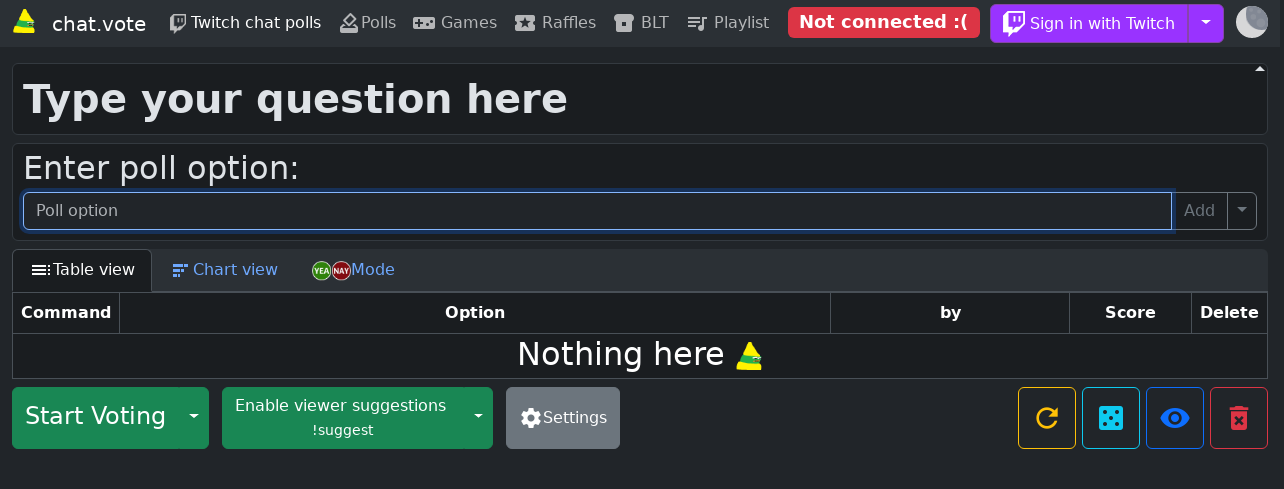

--- FILE ---
content_type: text/html; charset=utf-8
request_url: https://chat.vote/
body_size: 9858
content:
<!DOCTYPE html>
<html lang="en" prefix="og: https://ogp.me/ns#" data-bs-theme="dark">
  <head>
    <meta charset="utf-8" />
    <title>chat.vote</title>
    <meta name="viewport" content="width=device-width, initial-scale=1, shrink-to-fit=no" />
    <meta name="description" content="Create twitch chat polls and vote through chat commands easily and quickly using chat.vote" />
    <meta name="keywords" content="twitch, chat, poll, chatvote, chat.vote" />
    <meta property="og:title" content="chat.vote" />
    <meta property="og:site_name" content="chat.vote" />
    <meta property="og:type" content="website" />
    <meta property="og:url" content="https://chat.vote" />
    <meta property="og:image" content="https://chat.vote/pics/ogimage.png" />
    <meta property="og:locale" content="en_US" />
    <meta property="og:description" content="Create twitch chat polls and vote through chat commands easily and quickly using chat.vote" />

    <link rel="apple-touch-icon" sizes="152x152" href="/pics/icon/apple-touch-icon.png" />
    <link rel="icon" type="image/png" sizes="32x32" href="/pics/icon/favicon-32x32.png" />
    <link rel="icon" type="image/png" sizes="16x16" href="/pics/icon/favicon-16x16.png" />
    <link rel="manifest" href="/pics/icon/site.webmanifest" />
    <link rel="mask-icon" href="/pics/icon/safari-pinned-tab.svg" color="#ffd100" />
    <link rel="shortcut icon" href="/pics/icon/favicon.ico" />
    <meta name="msapplication-TileColor" content="#2b5797" />
    <meta name="msapplication-config" content="/pics/icon/browserconfig.xml" />
    <meta name="theme-color" content="#ffffff" />

    <link rel="stylesheet" href="/css/bootstrap.min.css" />
    <link rel="stylesheet" href="/css/datatables.min.css" />
    <link rel="stylesheet" href="/css/icons.css" />
    <link rel="stylesheet" href="/css/common.min.css" />
    <link rel="stylesheet" href="/css/chatvote.min.css" />
  </head>

  <body>
    <noscript><div class="alert alert-danger" role="alert">WARNING! JavaScript is disabled. This site will not work properly without it.</div></noscript>

    <div class="modal fade" id="randomOptionModal" tabindex="-1" aria-hidden="true">
      <div class="modal-dialog modal-dialog-centered">
        <div class="modal-content">
          <div class="modal-header">
            <h5 class="modal-title">Random winner</h5>
            <button type="button" class="btn-close" data-bs-dismiss="modal" aria-label="Close"></button>
          </div>
          <div class="modal-body">
            <p id="randomOptionWinner"></p>
          </div>
          <div class="modal-footer">
            <button type="button" class="btn btn-secondary" onclick="pickRandomOption()"><i class="material-icons notranslate">refresh</i>reroll</button>
            <button type="button" class="btn btn-primary" data-bs-dismiss="modal">OK</button>
          </div>
        </div>
      </div>
    </div>

    <div class="modal fade" id="timeOverModal" tabindex="-1" aria-hidden="true">
      <div class="modal-dialog modal-dialog-centered">
        <div class="modal-content">
          <div class="modal-header">
            <h5 class="modal-title">Time is up</h5>
            <button type="button" class="btn-close" data-bs-dismiss="modal" aria-label="Close"></button>
          </div>
          <div class="modal-body">
            <p id="timeOverWinner"></p>
          </div>
          <div class="modal-footer">
            <button type="button" class="btn btn-info" data-bs-dismiss="modal" onclick="removeWinner()">Remove winner and restart</button>
            <button type="button" class="btn btn-warning" data-bs-dismiss="modal" onclick="restartPoll()"><i class="material-icons notranslate">refresh</i>Restart</button>
            <button type="button" class="btn btn-primary" data-bs-dismiss="modal">OK</button>
          </div>
        </div>
      </div>
    </div>

    <div class="modal fade" id="yesnoTimeOverModal" tabindex="-1" aria-hidden="true">
      <div class="modal-dialog modal-dialog-centered">
        <div class="modal-content">
          <div class="modal-header">
            <h5 class="modal-title">Time is up</h5>
            <button type="button" class="btn-close" data-bs-dismiss="modal" aria-label="Close"></button>
          </div>
          <div class="modal-body">
            <p id="yesnoTimeOverWinner"></p>
          </div>
          <div class="modal-footer">
            <button type="button" id="restartYesno" class="btn btn-warning">Restart</button>
            <button type="button" class="btn btn-primary" data-bs-dismiss="modal">OK</button>
          </div>
        </div>
      </div>
    </div>

    <div class="modal fade" id="loginExpiredModal" tabindex="-1" aria-hidden="true">
      <div class="modal-dialog modal-dialog-centered">
        <div class="modal-content">
          <div class="modal-header">
            <h5 class="modal-title">Login expired</h5>
            <button type="button" class="btn-close" data-bs-dismiss="modal" aria-label="Close"></button>
          </div>
          <div class="modal-body">
            <div class="row justify-content-center">
              Renew login:<br />
              <button type="button" data-bs-dismiss="modal" onclick="login()" class="btn btn-twitch"><span class="twitch-icon"></span>Sign in with Twitch</button>
              <br /><small class="text-body-secondary">Logins expire after 2 months.<br />Or after you change your password.</small>
            </div>
          </div>
          <div class="modal-footer">
            <button
              type="button"
              class="btn btn-danger"
              data-bs-toggle="tooltip"
              data-bs-placement="top"
              data-bs-title="Will reset everything so you can login again."
              data-bs-dismiss="modal"
              onclick="resetSettings(true)"
            >
              Reset
            </button>
          </div>
        </div>
      </div>
    </div>

    <div class="modal fade" id="tieModal" tabindex="-1" aria-hidden="true">
      <div class="modal-dialog modal-dialog-centered modal-lg">
        <div class="modal-content">
          <div class="modal-header">
            <h5 class="modal-title">Can't pick a winner</h5>
            <button type="button" class="btn-close" data-bs-dismiss="modal" aria-label="Close"></button>
          </div>
          <div class="modal-body">
            <p id="tieModalText">Winner and runner up are tied, unable to pick a winner</p>
          </div>
          <div class="modal-footer">
            <button type="button" class="btn btn-info" id="removeRandomWinner" style="display: none" data-bs-dismiss="modal" onclick="removeRandomWinner()">Remove winner and restart</button>
            <button type="button" class="btn btn-primary" onclick="pickRandomTiedOption()"><i class="material-icons notranslate">casino</i>Pick a random option</button>
            <button type="button" class="btn btn-success" data-bs-dismiss="modal" onclick="enableVoteButton()"><i class="material-icons notranslate">timer</i>Keep voting</button>
          </div>
        </div>
      </div>
    </div>

    <div class="modal fade" id="randomYesnoModal" tabindex="-1" aria-hidden="true">
      <div class="modal-dialog modal-dialog-centered">
        <div class="modal-content">
          <div class="modal-header">
            <h5 class="modal-title">Random winner</h5>
            <button type="button" class="btn-close" data-bs-dismiss="modal" aria-label="Close"></button>
          </div>
          <div class="modal-body">
            <div id="coin" onclick="pickRandomYesNo()">
              <div class="side-a"><img src="/pics/yea.webp" alt="yea" width="150" height="150" /></div>
              <div class="side-b"><img src="/pics/nay.webp" alt="nay" width="150" height="150" /></div>
            </div>
          </div>

          <div class="modal-footer">
            <button type="button" class="btn btn-secondary" onclick="pickRandomYesNo()"><i class="material-icons notranslate">refresh</i>reroll</button>
          </div>
        </div>
      </div>
    </div>

    <div class="modal fade" id="bulkAddModal" tabindex="-1" aria-hidden="true">
      <div class="modal-dialog modal-lg">
        <div class="modal-content">
          <div class="modal-header">
            <h5 class="modal-title">Add multiple options</h5>
            <button type="button" class="btn-close" data-bs-dismiss="modal" aria-label="Close"></button>
          </div>
          <div class="modal-body">
            <textarea class="form-control" placeholder="1 option per line" id="optionList" style="white-space: pre-wrap" rows="9"></textarea>
          </div>
          <div class="modal-footer">
            <button type="button" class="btn btn-secondary" data-bs-dismiss="modal">Cancel</button>
            <button type="button" class="btn btn-success" data-bs-dismiss="modal" onclick="addOptionBulk()"><i class="material-icons notranslate">add</i>Add</button>
          </div>
        </div>
      </div>
    </div>

    <div class="modal fade" id="overlayModal" tabindex="-1" aria-hidden="true">
      <div class="modal-dialog">
        <div class="modal-content">
          <div class="modal-header">
            <h5 class="modal-title">Overlay info</h5>
            <button type="button" class="btn-close" data-bs-dismiss="modal" aria-label="Close"></button>
          </div>
          <div class="modal-body">dank</div>
          <div class="modal-footer">
            <button type="button" class="btn btn-secondary" data-bs-dismiss="modal">OK</button>
          </div>
        </div>
      </div>
    </div>

    <nav class="navbar navbar-expand-lg bg-body-tertiary mb-2">
      <div class="container-fluid">
        <a
          class="navbar-brand notranslate site-link"
          href="/home/"
          target="_self"
          rel="noopener noreferrer"
          data-bs-toggle="tooltip"
          data-bs-delay="200"
          data-bs-placement="bottom"
          data-bs-title="Home page"
        >
          <img src="/pics/donk.png" alt="logo" style="height: 24px; width: 24px" class="d-inline-block align-top" />
        </a>
        <a class="navbar-brand notranslate site-link" href="/" target="_self" rel="noopener noreferrer"> chat.vote </a>

        <div class="collapse navbar-collapse">
          <ul class="navbar-nav">
            <li class="nav-item">
              <a
                class="nav-link active site-link"
                data-bs-toggle="tooltip"
                data-bs-delay="200"
                data-bs-placement="bottom"
                data-bs-title="Polls that you vote on by typing in Twitch chat"
                aria-current="page"
                target="_self"
                rel="noopener noreferrer"
                href="/"
              >
                <img style="height: 1.2em; filter: invert(0.25)" id="twitchLogo" alt="twitch" src="/pics/twitch.png" /> Twitch chat polls
              </a>
            </li>
            <li class="nav-item">
              <a
                class="nav-link site-link"
                data-bs-toggle="tooltip"
                data-bs-delay="200"
                data-bs-placement="bottom"
                data-bs-title="Straw polls with shareable links"
                target="_self"
                rel="noopener noreferrer"
                href="/poll/"
              >
                <i class="material-icons notranslate">how_to_vote</i>Polls
              </a>
            </li>
            <li class="nav-item">
              <a
                class="nav-link site-link"
                data-bs-toggle="tooltip"
                data-bs-delay="200"
                data-bs-placement="bottom"
                data-bs-title="Mini games with chat interaction"
                target="_self"
                rel="noopener noreferrer"
                href="/games/"
              >
                <i class="material-icons notranslate">videogame_asset</i> Games
              </a>
            </li>
            <li class="nav-item">
              <a
                class="nav-link site-link"
                data-bs-toggle="tooltip"
                data-bs-delay="200"
                data-bs-placement="bottom"
                data-bs-title="Twitch chat raffles"
                target="_self"
                rel="noopener noreferrer"
                href="/raffles/"
              >
                <i class="material-icons notranslate">local_activity</i> Raffles
              </a>
            </li>
            <li class="nav-item">
              <a
                class="nav-link site-link"
                data-bs-toggle="tooltip"
                data-bs-delay="200"
                data-bs-placement="bottom"
                data-bs-title="Brackets, (tier)Lists & Trivia"
                target="_self"
                rel="noopener noreferrer"
                href="/blt/"
              >
                <i class="material-icons notranslate">breakfast_dining</i> BLT
              </a>
            </li>
            <li class="nav-item">
              <a
                class="nav-link site-link"
                data-bs-toggle="tooltip"
                data-bs-delay="200"
                data-bs-placement="bottom"
                data-bs-title="Song & video requests"
                target="_self"
                rel="noopener noreferrer"
                href="/playlist/"
              >
                <i class="material-icons notranslate">queue_music</i> Playlist
              </a>
            </li>
          </ul>
          <div class="mx-auto d-inline-flex">
            <div id="status" style="margin-top: 5px">
              <h4><span class="badge bg-danger">Not connected :(</span></h4>
            </div>
          </div>
        </div>
        <div id="topRight" class="navbar-nav">
          <div class="btn-group" role="group" aria-label="login options">
            <a
              role="button"
              id="loginButton"
              onclick="login()"
              class="btn btn-twitch"
              tabindex="0"
              data-bs-container="body"
              data-bs-custom-class="custom-popover"
              data-bs-placement="bottom"
              data-bs-trigger="manual"
              data-bs-toggle="popover"
              data-bs-title="Not signed in"
              data-bs-content="You need sign in first before adding options or enabling voting/suggestions"
            >
              <span class="twitch-icon"></span>Sign in with Twitch
            </a>
            <div class="btn-group" role="group">
              <button
                id="btnGroupDropLogin"
                type="button"
                class="btn btn-twitch dropdown-toggle"
                data-bs-toggle="dropdown"
                data-bs-auto-close="outside"
                aria-label="other login option, connect manually"
                aria-expanded="false"
              ></button>
              <div class="dropdown-menu dropdown-menu-end" aria-labelledby="btnGroupDropLogin">
                <div class="p-3" style="width: 300px">
                  <label for="channelName" class="form-label">Connect to chat directly</label>
                  <div class="input-group mb-3">
                    <span class="input-group-text" id="directLoginChannel">twitch.tv/</span>
                    <input type="text" class="form-control" id="channelName" aria-describedby="directLoginChannel" />
                  </div>
                  <small class="text-body-secondary">Some features will not be available if you connect directly</small><br />
                  <button type="button" onclick="connect()" class="btn btn-primary float-end">Connect</button>
                </div>
              </div>
            </div>
          </div>
        </div>

        <div class="navbar-nav">
          <div id="theme-label-container">
            <label id="theme-label">
              <input id="darkTheme" type="checkbox" checked />
              <div class="planet"></div>
              <div class="theme-elements">
                <svg version="1.1" viewBox="0 0 500 500" xmlns="http://www.w3.org/2000/svg">
                  <circle cx="250" cy="250" r="200" />
                </svg>
                <svg version="1.1" viewBox="0 0 500 500" xmlns="http://www.w3.org/2000/svg">
                  <circle cx="250" cy="250" r="200" />
                </svg>
                <svg version="1.1" viewBox="0 0 500 500" xmlns="http://www.w3.org/2000/svg">
                  <circle cx="250" cy="250" r="200" />
                </svg>
                <svg version="1.1" viewBox="0 0 500 500" xmlns="http://www.w3.org/2000/svg">
                  <circle cx="250" cy="250" r="200" />
                </svg>
                <svg version="1.1" viewBox="0 0 500 500" xmlns="http://www.w3.org/2000/svg">
                  <circle cx="250" cy="250" r="200" />
                </svg>
                <svg version="1.1" viewBox="0 0 500 500" xmlns="http://www.w3.org/2000/svg">
                  <circle cx="250" cy="250" r="200" />
                </svg>
                <svg version="1.1" viewBox="0 0 500 500" xmlns="http://www.w3.org/2000/svg">
                  <circle cx="250" cy="250" r="200" />
                </svg>
                <svg version="1.1" viewBox="0 0 500 500" xmlns="http://www.w3.org/2000/svg">
                  <circle cx="250" cy="250" r="200" />
                </svg>
              </div>
            </label>
          </div>
        </div>
      </div>
    </nav>

    <div class="offcanvas offcanvas-start" data-bs-scroll="true" tabindex="-1" id="settingsOffcanvas" aria-labelledby="settingsOffcanvasLabel">
      <div class="offcanvas-header">
        <h5 class="offcanvas-title" id="settingsOffcanvasLabel"><i class="material-icons notranslate">settings</i>Settings</h5>
        <button type="button" class="btn-close" data-bs-dismiss="offcanvas" aria-label="Close"></button>
      </div>
      <div class="offcanvas-body">
        <div class="card mb-2">
          <div class="card-body">
            <div class="form-group">
              <label for="suggestionPrefix" class="form-label"> Suggestion command</label>
              <input type="text" class="form-control notranslate" id="suggestionPrefix" value="!suggest" aria-describedby="description3" />
              <small id="description3" class="text-body-secondary">The command to put before a suggestion. <br />Example: <span class="notranslate">!suggest my summer car</span></small>
            </div>
          </div>
        </div>

        <div class="card mb-2">
          <div class="card-body">
            <div id="removeContainer">
              <div class="input-group flex-nowrap restart" id="removeDiv">
                <label class="input-group-text text-light" for="remove">Keep top</label>
                <select id="remove" class="form-control" style="max-width: 4em">
                  <option selected value="2">2</option>
                  <option value="3">3</option>
                  <option value="4">4</option>
                  <option value="5">5</option>
                  <option value="6">6</option>
                  <option value="7">7</option>
                  <option value="8">8</option>
                  <option value="9">9</option>
                  <option value="10">10</option>
                </select>
                <label class="input-group-text text-light" for="remove">options and</label>
                <button class="btn btn-secondary" type="button" onclick="removeAndRestart()">restart<i class="material-icons notranslate">refresh</i></button>
              </div>
            </div>
          </div>
        </div>

        <div class="card mb-2">
          <div class="card-body">
            <div class="form-check form-switch mb-3">
              <input type="checkbox" class="form-check-input" id="multiChoice" aria-describedby="multiChoiceDesc" />
              <label class="form-check-label" for="multiChoice"><i class="material-icons notranslate">plus_one</i>Allow multiple choices</label><br />
              <small id="multiChoiceDesc" class="text-body-secondary">
                Viewers will be able to vote for multiple options at once.<br />
                <span id="multiChoiceExample">Example: <span class="notranslate">1 2 3</span></span>
              </small>
              <br />
              <small class="yesno-warning text-warning" style="display: none"> Does not support <img src="/pics/yeanay.webp" alt="yeanay" style="height: 1.2em" />Mode </small>
            </div>
            <div class="form-check form-switch mb-3">
              <input type="checkbox" class="form-check-input" id="allowChange" onchange="saveSettings()" aria-describedby="allowChangeDesc" />
              <label class="form-check-label" for="allowChange"><i class="material-icons notranslate">swap_horiz</i>Allow vote changing</label><br />
              <small id="allowChangeDesc" class="text-body-secondary"> Viewers will be able to change the option they selected by voting again. They can change their vote only once.</small
              ><br />
              <small class="yesno-warning text-warning" style="display: none"> Does not support <img src="/pics/yeanay.webp" alt="yeanay" style="height: 1.2em" />Mode </small>
            </div>
            <div class="form-check form-switch">
              <input type="checkbox" class="form-check-input" id="subMode" aria-describedby="submodedesc" />
              <label class="form-check-label" for="subMode"><i class="material-icons notranslate">attach_money</i>Subscribers only poll</label>
              <small id="submodedesc" class="text-body-secondary"><br />Viewers that are not subscribed to your channel will not be able to vote or make suggestions. </small>
            </div>
          </div>
        </div>

        <div class="card mb-2">
          <div class="card-body">
            <div class="form-check form-switch mb-3">
              <input type="checkbox" class="form-check-input" id="showChat" aria-describedby="showChatDesc" />
              <label class="form-check-label" id="showChatDesc" for="showChat">
                <img style="height: 1.2em; filter: invert(0.6)" id="twitchLogo2" alt="twitch" src="/pics/twitch.png" /> Show chat
              </label>
              <br /><small class="text-body-secondary">Shows your Twitch chat on the right side</small>
            </div>

            <div class="form-check form-switch mb-3">
              <input class="form-check-input" type="checkbox" id="refreshWarningEnabled" onchange="saveSettings()" />
              <label class="form-check-label" for="refreshWarningEnabled"><i class="material-icons notranslate">notification_important</i>Enable close/refresh warning</label>
              <br /><small class="text-body-secondary">Shows a warning before leaving/refreshing the site so that you don't accidentally lose your poll results.</small>
            </div>

            <div class="form-check form-switch mb-3">
              <input class="form-check-input" type="checkbox" id="linkPreviewThumbnailsEnabled" />
              <label class="form-check-label" for="linkPreviewThumbnailsEnabled"> <i class="material-icons notranslate">preview</i>Show thumbnails in link preview </label>
              <br /><small class="text-body-secondary"><b class="text-danger">Use with caution; viewers might link images that break Twitch's TOS.</b></small>
            </div>

            <div class="input-group">
              <span class="input-group-text"><i class="material-icons notranslate">celebration</i>Confetti</span>
              <select class="form-select" id="confettiLevel" style="max-width: 7em">
                <option value="0" selected>Off</option>
                <option value="1">Low</option>
                <option value="2">Medium</option>
                <option value="3">High</option>
                <option value="4">INSANE ZULOL</option>
              </select>
            </div>
            <small class="text-body-secondary">Confetti triggers when the timer runs out or when you pick a random option.</small>
          </div>
        </div>

        <div class="card mb-2">
          <div class="card-body">
            <div class="input-group mb-0">
              <span class="input-group-text blueborder">Refresh 3rd party emotes</span>
              <button class="btn btn-outline-info" type="button" onclick="getEmotes()"><i class="material-icons notranslate">refresh</i></button>
            </div>
            <div class="text-body-secondary mb-3">
              Loaded emotes (global/channel): BTTV: <span id="bttvGlobalEmotes">0</span>/<span id="bttvChannelEmotes">0</span> | FFZ: <span id="ffzGlobalEmotes">0</span>/<span
                id="ffzChannelEmotes"
                >0</span
              >
              | 7TV: <span id="seventvGlobalEmotes">0</span>/<span id="seventvChannelEmotes">0</span>
            </div>

            <a
              id="resetSettingsPopover"
              tabindex="0"
              class="btn btn-danger"
              role="button"
              data-bs-toggle="popover"
              data-bs-trigger="focus"
              data-bs-title="Are you sure?"
              data-bs-content='All settings will be reset and the page will reload<br><button type="button" class="btn btn-danger float-end my-3" onclick="resetSettings()"><i class="material-icons notranslate">delete_forever</i>Reset settings</button>'
              ><i class="material-icons notranslate">delete_forever</i>Reset all settings</a
            >
            <br />
            <small class="text-body-secondary">Resets all settings and reloads the page.</small>
          </div>
        </div>

        <div class="card mb-2">
          <div class="card-body">
            <h5 class="card-title">Export Data</h5>
            <label>Data to be Exported:</label>
            <div class="form-group mb-3">
              <div class="form-check form-check-inline">
                <input class="form-check-input" type="radio" name="inlineRadioOptions" id="voters_selected" value="List of Voters" checked />
                <label class="form-check-label" for="voters_selected">List of Voters</label>
              </div>
              <div class="form-check form-check-inline">
                <input class="form-check-input" type="radio" name="inlineRadioOptions" id="options_selected" value="Poll Options" />
                <label class="form-check-label" for="options_selected">Poll Options</label>
              </div>
            </div>
            <label>File Format:</label>
            <div class="form-group mb-3">
              <div class="form-check form-check-inline">
                <input class="form-check-input" type="radio" name="inlineRadioOptions2" id="json_selected" value="JSON" checked />
                <label class="form-check-label" for="json_selected">JSON</label>
              </div>
              <div class="form-check form-check-inline">
                <input class="form-check-input" type="radio" name="inlineRadioOptions2" id="txt_selected" value="TXT" />
                <label class="form-check-label" for="txt_selected">TXT</label>
              </div>
            </div>

            <button type="button" onclick="download()" class="btn btn-primary"><i class="material-icons notranslate">file_download</i>Download</button>
          </div>
        </div>

        <div class="card mb-2">
          <div class="card-body">
            <h5>Other stuff by me :)</h5>
            <p>
              <a target="_blank" rel="noopener noreferrer" href="https://chat.vote/poll/">chat.vote/poll</a><br />
              <small>Like normal chat.vote but you vote by visiting the site instead of typing in chat.</small><br />
              <a target="_blank" rel="noopener noreferrer" href="https://chat.vote/games/">chat.vote/games</a><br />
              <small>Mini games with chat interaction.</small><br />
              <a target="_blank" rel="noopener noreferrer" href="https://okayeg.com">OkayegBOT</a><br />
              <small>Fun/utility Twitch chat bot.</small><br />
              <a target="_blank" rel="noopener noreferrer" href="https://zero.chat.vote">0weebs</a><br />
              <small>Twitch moderation bot that bans weebs.</small><br />
            </p>
          </div>
        </div>

        <div class="card mb-2">
          <div class="card-body">
            <h5>Contact info:</h5>
            <p>
              Site by <a target="_blank" rel="noopener noreferrer" href="https://www.twitch.tv/badoge">badoge</a> :) <br />If you find any issues or if you have suggestions or questions, you
              can contact me: <br /><a target="_blank" rel="noopener noreferrer" href="https://www.twitch.tv/popout/badoge/chat?popout=">in this chat</a> <br />or on
              <a target="_blank" rel="noopener noreferrer" href="https://discord.gg/FR8bgQdPUT">discord</a> <br />or by
              <a href="/cdn-cgi/l/email-protection#e88b87869c898b9ca88b80899cc69e879c8d">email</a>
            </p>
          </div>
        </div>

        <div class="card mb-2">
          <div class="card-body">
            <h5>About:</h5>
            <h6>This site uses:</h6>
            <ul>
              <li><a target="_blank" rel="noopener noreferrer" href="https://getbootstrap.com/">Bootstrap</a></li>
              <li><a target="_blank" rel="noopener noreferrer" href="https://tmijs.com/">tmi.js</a> to read twitch chat</li>
              <li><a target="_blank" rel="noopener noreferrer" href="https://datatables.net/">DataTables</a> the main table that shows the poll options</li>
              <li><a target="_blank" rel="noopener noreferrer" href="https://www.chartjs.org/">Chart.js</a> to display the results graph</li>
              <li><a target="_blank" rel="noopener noreferrer" href="https://github.com/albert-gonzalez/easytimer.js">EasyTimer.js</a> for the countdown timer</li>
              <li><a target="_blank" rel="noopener noreferrer" href="https://linkify.js.org/">Linkify</a> to make suggested links clickable</li>
              <li><a target="_blank" rel="noopener noreferrer" href="https://wiki.chatterino.com/Link%20Previews/">Chatterino API</a> to get link previews</li>
              <li><a target="_blank" rel="noopener noreferrer" href="https://github.com/cure53/DOMPurify">DOMPurify</a> sanitizer</li>
              <li>
                <a target="_blank" rel="noopener noreferrer" title="dead link, idk what happened to the repo" href="https://github.com/mathusummut/confetti.js">confetti.js</a>
                confetti :)
              </li>
              <li><a target="_blank" rel="noopener noreferrer" href="https://fonts.google.com/icons">Material Icons</a> icons</li>
              <li>Theme switcher by <a target="_blank" rel="noopener noreferrer" href="https://codepen.io/antlio/pen/LYVVXLJ">antlio</a></li>
              <li>Random Yea/Nay picker animation by <a target="_blank" rel="noopener noreferrer" href="https://codepen.io/seligmar/pen/RwPNQOd">seligmar</a></li>
            </ul>
          </div>
        </div>
      </div>
    </div>

    <div class="container-fluid">
      <div class="row">
        <div class="col-xxl-2">
          <div aria-live="polite" aria-atomic="true" class="position-relative">
            <div id="toastContainer" class="toast-container"></div>
          </div>
        </div>

        <div class="col-xxl-8">
          <div id="questionDiv" class="mb-2 mt-2">
            <div class="card bg-dark-subtle border-dark-subtle">
              <div id="questionCard" class="card-body">
                <i id="hideQuestion" class="material-icons notranslate">arrow_drop_up</i>
                <label contenteditable="true" spellcheck="false" id="questionLabel" class="pull-left" data-placeholder="Type your question here"></label>
              </div>
            </div>
          </div>

          <div class="card bg-dark-subtle border-dark-subtle mb-2 mt-2" id="enterPollOptionCard">
            <div class="card-body" id="enterPollOptionCardBody">
              <label for="pollOption" id="pollOptionLabel" class="form-label">Enter poll option:</label>
              <div class="input-group">
                <input type="text" id="pollOption" class="form-control" placeholder="Poll option" aria-label="Poll option input text field" />
                <button
                  class="btn btn-outline-secondary"
                  type="button"
                  id="addOption"
                  onclick="addOption()"
                  data-bs-toggle="tooltip"
                  data-bs-placement="top"
                  data-bs-title="or just press enter :)"
                >
                  Add
                </button>
                <button type="button" class="btn btn-outline-secondary dropdown-toggle dropdown-toggle-split" data-bs-toggle="dropdown" aria-expanded="false">
                  <span class="visually-hidden">Toggle Dropdown</span>
                </button>
                <ul class="dropdown-menu dropdown-menu-end">
                  <li><a class="dropdown-item" href="#" data-bs-toggle="modal" data-bs-target="#bulkAddModal">Add multiple options</a></li>
                </ul>
              </div>
            </div>
          </div>

          <div class="alert alert-info alert-dismissible mb-2 mt-2" id="subOnlyAlert" role="alert" style="display: none">
            <i class="material-icons notranslate">attach_money</i> Subscribers only poll. Click on the subscribe button, you might have a free prime sub
            <img src="/pics/smile.png" alt="bot" style="height: 1.5em" />
            <button type="button" class="btn btn-twitch">
              <svg width="1.5em" height="1.5em" style="fill: white" version="1.1" viewBox="0 0 20 20" x="20px" y="20px">
                <path fill-rule="evenodd" clip-rule="evenodd" d="M18 5v8a2 2 0 0 1-2 2H4a2.002 2.002 0 0 1-2-2V5l4 3 4-4 4 4 4-3z"></path>
              </svg>
              Subscribe Free
            </button>
            <button type="button" class="btn-close" data-bs-dismiss="alert" aria-label="Close"></button>
          </div>

          <div class="card border-danger text-center mb-2 mt-2" id="countdown" style="display: none">
            <div class="card-body">
              <div class="values d-inline-flex" style="font-size: 3em"></div>
              <div class="btn-group float-end h-100" role="group" aria-label="Timer controls" id="timerControls">
                <button class="btn btn-outline-secondary" type="button" id="stopTimer" onclick="stopTimer()">
                  <i class="material-icons notranslate">stop</i>
                </button>
                <button class="btn btn-outline-secondary" type="button" id="pauseTimer" onclick="pauseTimer()">
                  <i class="material-icons notranslate">pause</i>
                </button>
                <button class="btn btn-outline-secondary" type="button" style="display: none" id="unpauseTimer" onclick="unpauseTimer()">
                  <i class="material-icons notranslate">play_arrow</i>
                </button>
              </div>
            </div>
          </div>

          <ul class="nav nav-tabs bg-body-tertiary" id="tableAndChart" role="tablist">
            <li class="nav-item" role="presentation">
              <button
                class="nav-link main-tabs active"
                id="tableTabButton"
                data-bs-toggle="tab"
                data-bs-target="#tableTab"
                type="button"
                role="tab"
                aria-controls="tableTab"
                aria-selected="true"
              >
                <i class="material-icons notranslate">toc</i>Table view
              </button>
            </li>
            <li class="nav-item" role="presentation">
              <button class="nav-link main-tabs" id="chartTabButton" data-bs-toggle="tab" data-bs-target="#chartTab" type="button" role="tab" aria-controls="chartTab" aria-selected="false">
                <i style="transform: rotateZ(90deg)" class="material-icons notranslate">stacked_bar_chart</i>Chart view
              </button>
            </li>
            <li class="nav-item" role="presentation">
              <button class="nav-link main-tabs" id="yesnoTabButton" data-bs-toggle="tab" data-bs-target="#yesnoTab" type="button" role="tab" aria-controls="yesnoTab" aria-selected="false">
                <img src="/pics/yeanay.webp" alt="yeanay" style="height: 20px" />Mode
              </button>
            </li>
            <li class="nav-item" role="presentation" style="display: none" id="overlaytabli">
              <button
                class="nav-link main-tabs"
                id="overlayTabButton"
                data-bs-toggle="tab"
                data-bs-target="#overlayTab"
                type="button"
                role="tab"
                aria-controls="overlayTab"
                aria-selected="false"
              >
                <i class="material-icons notranslate">layers</i> Overlay
              </button>
            </li>
          </ul>
          <div class="tab-content bg-dark-subtle">
            <div class="tab-pane fade show active" id="tableTab" role="tabpanel" aria-labelledby="tableTabButton" tabindex="0">
              <table id="options" class="table table-bordered" style="width: 100%">
                <thead>
                  <tr>
                    <th>ID</th>
                    <th>Command</th>
                    <th>Option</th>
                    <th>by</th>
                    <th>Score</th>
                    <th>Delete</th>
                  </tr>
                </thead>
                <tbody></tbody>
              </table>
            </div>
            <div class="tab-pane fade" id="chartTab" role="tabpanel" aria-labelledby="chartTabButton" tabindex="0">
              <div class="container-fluid p-0">
                <div id="chartDiv" class="row">
                  <small id="voteHint" style="height: 0px" class="text-center"></small>
                  <canvas id="chartCanvas"></canvas>
                </div>
                <div class="row p-2">
                  <div class="col">
                    <div class="btn-group" role="group" aria-label="chart type toggles">
                      <input class="btn-check" type="radio" name="charttype" id="barChart" autocomplete="off" checked />
                      <label class="btn btn-outline-info" for="barChart" data-bs-toggle="tooltip" data-bs-placement="top" data-bs-title="Bar chart">
                        <i style="transform: rotateZ(90deg)" class="material-icons notranslate">stacked_bar_chart</i>
                      </label>
                      <input class="btn-check" type="radio" name="charttype" id="pieChart" autocomplete="off" />
                      <label class="btn btn-outline-info" for="pieChart" data-bs-toggle="tooltip" data-bs-placement="top" data-bs-title="Pie chart">
                        <i class="material-icons notranslate">pie_chart</i>
                      </label>
                    </div>
                    <input type="checkbox" class="btn-check" id="sortChart" autocomplete="off" />
                    <label class="btn btn-outline-success" for="sortChart" id="sortChartLabel" data-bs-toggle="tooltip" data-bs-placement="top" data-bs-title="Sort chart">
                      <i class="material-icons notranslate">sort</i>
                    </label>
                    <div class="chartStatDiv">Total votes: <span id="totalVotes">0</span></div>

                    <div style="display: none" class="chartStatDiv ms-1" id="numberStats">
                      <div class="me-1">Average: <span id="averageNumber">0</span> • Median: <span id="medianNumber">0</span></div>
                    </div>
                  </div>
                </div>
              </div>
            </div>
            <div class="tab-pane fade" id="yesnoTab" role="tabpanel" aria-labelledby="yesnoTabButton" tabindex="0">
              <div class="container-fluid text-center">
                <div class="row">
                  <div class="col">
                    Type <img src="/pics/yea.webp" alt="yea" style="height: 24px; width: 24px" />|yes or <img src="/pics/nay.webp" alt="nay" style="height: 24px; width: 24px" />|no in chat
                    to vote
                  </div>
                </div>
                <div id="yesnoDiv" class="row align-items-center">
                  <div class="col">
                    <img id="yeaPic" src="/pics/yea.webp" alt="yea" style="height: 150px" />
                    <br /><span id="yeaCount">0 Votes (0%)</span>
                  </div>
                  <div class="col">
                    <img id="nayPic" src="/pics/nay.webp" alt="nay" style="height: 150px" />
                    <br /><span id="nayCount">0 Votes (0%)</span>
                  </div>
                </div>
                <div class="row p-2">
                  <div class="col">
                    <div class="chartStatDiv">Total votes: <span id="yesnoTotalVotes">0</span></div>
                  </div>
                </div>
              </div>
            </div>
            <div class="tab-pane fade" id="overlayTab" role="tabpanel" aria-labelledby="overlayTabButton" tabindex="0">
              <div class="container-fluid text-center">
                <div class="row">
                  <div class="col">
                    <div class="input-group my-3">
                      <span class="input-group-text">Overlay URL</span>
                      <input
                        id="overlayLink"
                        type="password"
                        readonly
                        class="form-control"
                        placeholder='Click "Generate new overlay link" to get your overlay URL'
                        aria-label='Click "Generate new overlay link" to get your overlay URL'
                      />
                      <button class="btn btn-outline-secondary" type="button" onclick="copyOverlayLink()"><i class="material-icons notranslate">content_copy</i></button>
                      <button class="btn btn-success" type="button" id="connectOverlayButton" onclick="connectOverlay()" disabled>
                        <i class="material-icons notranslate">connect_without_contact</i> Connect overlay
                      </button>
                      <button class="btn btn-danger" type="button" id="generateOverlayButton" onclick="generateOverlay()">
                        <i class="material-icons notranslate">restart_alt</i>Generate new overlay link
                      </button>
                      <button class="btn btn-info" type="button" data-bs-toggle="modal" data-bs-target="#overlayModal"><i class="material-icons notranslate">help</i></button>
                    </div>

                    <label for="overlayX" class="form-label">x</label>
                    <input disabled type="range" class="form-range" oninput="moveX(event)" id="overlayX" value="50" min="0" max="100" />

                    <label for="overlayY" class="form-label">y</label>
                    <input disabled type="range" class="form-range" oninput="moveY(event)" id="overlayY" value="50" min="0" max="100" />
                  </div>
                </div>
              </div>
            </div>
          </div>

          <div class="container-fluid p-0" id="hotbar">
            <div class="row">
              <div class="col">
                <div class="btn-group defaultbtn mt-2 me-2">
                  <button
                    type="button"
                    id="enableVoting"
                    class="btn btn-success"
                    data-bs-container="body"
                    data-bs-trigger="manual"
                    data-bs-placement="bottom"
                    data-bs-toggle="popover"
                    data-bs-title="Voting disabled"
                    data-bs-content="A viewer is trying to vote but voting is disabled"
                  >
                    <span id="enableVotingText">Start Voting</span>
                  </button>
                  <button
                    type="button"
                    id="enableVotingDropdown"
                    class="btn btn-success dropdown-toggle dropdown-toggle-split"
                    data-bs-toggle="dropdown"
                    data-bs-auto-close="outside"
                    aria-expanded="false"
                  >
                    <span class="visually-hidden">Toggle Dropdown</span>
                  </button>
                  <div class="dropdown-menu dropdown-menu-end p-3" style="width: 400px; font-size: 0.9rem">
                    <h6>Voting mode</h6>

                    <div class="form-check mb-3">
                      <input class="form-check-input" type="radio" name="votingmode" id="voteWithNumbers" aria-describedby="voteWithNumbersdesc" checked />
                      <label class="form-check-label" for="voteWithNumbers">
                        Type number to vote
                        <i
                          class="material-icons notranslate cursor-pointer"
                          data-bs-toggle="tooltip"
                          data-bs-custom-class="wide-tooltip"
                          data-bs-placement="auto"
                          data-bs-html="true"
                          data-bs-title='<img src="/pics/m2.webp"/>'
                          >help
                        </i>
                      </label>
                      <small id="voteWithNumbersdesc" class="text-body-secondary"> <br />Viewers vote by typing the number of the option (1, 2)</small>
                    </div>
                    <div class="form-check">
                      <input class="form-check-input" type="radio" name="votingmode" id="voteWithText" aria-describedby="voteWithTextdesc" />
                      <label class="form-check-label" for="voteWithText">
                        Type option to vote
                        <i
                          class="material-icons notranslate cursor-pointer"
                          data-bs-toggle="tooltip"
                          data-bs-custom-class="wide-tooltip"
                          data-bs-placement="auto"
                          data-bs-html="true"
                          data-bs-title='<img src="/pics/m3.webp"/>'
                          >help
                        </i>
                      </label>
                      <small id="voteWithTextdesc" class="text-body-secondary"> <br />Viewers vote by typing the option name (option1, option2).</small>
                    </div>
                    <hr />

                    <div class="mb-3">
                      <label for="timerValueMinutes" class="form-label"><i class="material-icons notranslate">timer</i>Poll timer</label>
                      <div class="input-group mb-3">
                        <input type="number" min="0" value="0" class="form-control" id="timerValueMinutes" onchange="saveSettings()" aria-describedby="timerDesc" />
                        <span class="input-group-text" id="timerDesc">minutes</span>
                      </div>
                      <div class="form-text">Timer automatically starts when you start voting. Set to 0 to disable the timer</div>
                    </div>
                  </div>
                </div>

                <div class="btn-group defaultbtn mt-2 me-2">
                  <button
                    type="button"
                    id="enableSuggestions"
                    class="btn btn-success"
                    data-bs-container="body"
                    data-bs-trigger="manual"
                    data-bs-placement="bottom"
                    data-bs-toggle="popover"
                    data-bs-title="Viewer suggestions disabled"
                    data-bs-content="A viewer is trying to post a suggestion but viewer suggestions are disabled"
                  >
                    <span id="enableSuggestionsText">Enable viewer suggestions</span>
                    <br /><small id="suggestionsCommand" class="notranslate">!suggest</small>
                  </button>
                  <button
                    type="button"
                    id="enableSuggestionsDropdown"
                    class="btn btn-success dropdown-toggle dropdown-toggle-split"
                    data-bs-toggle="dropdown"
                    data-bs-auto-close="outside"
                    aria-expanded="false"
                  >
                    <span class="visually-hidden">Toggle Dropdown</span>
                  </button>
                  <div class="dropdown-menu dropdown-menu-end p-3" style="width: 300px">
                    <div class="input-group">
                      <span class="input-group-text">Per user suggestion limit</span>
                      <input
                        type="number"
                        id="suggestionLimitUser"
                        onchange="saveSettings()"
                        style="max-width: 5em"
                        class="form-control"
                        min="0"
                        value="1"
                        step="1"
                        aria-label="Text input with checkbox for user suggestion limit"
                      />
                    </div>
                    <small class="text-body-secondary">How many suggestions each viewer can send. 0=unlimited</small>

                    <div class="input-group mt-3">
                      <span class="input-group-text">Total suggestion limit</span>
                      <input
                        type="number"
                        id="suggestionLimit"
                        style="max-width: 5em"
                        class="form-control"
                        min="0"
                        value="0"
                        step="1"
                        aria-label="Text input with checkbox for total suggestion limit"
                      />
                    </div>
                    <small class="text-body-secondary">The total amount of suggestions from all viewers. 0=unlimited</small>
                    <hr />
                    The suggestion command can be changed
                    <span onclick="changeSuggestionCommand()" style="color: #00bc8c; cursor: pointer">here</span>
                  </div>
                </div>

                <button
                  class="btn btn-secondary float-center defaultbtn mt-2 me-2"
                  id="settingsButton"
                  type="button"
                  data-bs-toggle="offcanvas"
                  data-bs-target="#settingsOffcanvas"
                  aria-controls="settingsOffcanvas"
                >
                  <i class="material-icons notranslate">settings</i>Settings
                </button>

                <div class="float-end mt-2" role="group" aria-label="Restart, random option, hide score, and delete all buttons">
                  <button
                    type="button"
                    class="btn btn-outline-warning quick-actions"
                    id="restartPoll"
                    onclick="restartPoll()"
                    data-bs-toggle="tooltip"
                    data-bs-placement="bottom"
                    data-bs-title="Restart the poll with the same options"
                    style="margin-right: 1px"
                  >
                    <i class="material-icons notranslate">refresh</i>
                  </button>
                  <button
                    type="button"
                    id="pickRandom"
                    class="btn btn-outline-info quick-actions"
                    data-bs-toggle="tooltip"
                    data-bs-placement="bottom"
                    data-bs-title="Pick a random option"
                    style="margin-right: 1px"
                  >
                    <i class="material-icons notranslate">casino</i>
                  </button>
                  <button
                    type="button"
                    id="hideScore"
                    class="btn btn-outline-primary quick-actions"
                    data-bs-toggle="tooltip"
                    data-bs-placement="bottom"
                    data-bs-title="Hide score"
                    style="margin-right: 1px"
                  >
                    <i class="material-icons notranslate" id="hideScoreIcon">visibility</i>
                  </button>
                  <span class="d-inline-block" tabindex="0" data-bs-toggle="tooltip" data-bs-placement="bottom" data-bs-title="Remove all options from the poll">
                    <a
                      id="deleteAll"
                      tabindex="0"
                      class="btn btn-outline-danger quick-actions html-popover"
                      role="button"
                      data-bs-toggle="popover"
                      data-bs-placement="top"
                      data-bs-trigger="focus"
                      data-bs-title="Are you sure?"
                      data-bs-content='All poll options will be deleted<br><button type="button" class="btn btn-danger float-end my-3" onclick="resetPoll()"><i class="material-icons notranslate">delete_forever</i>Delete all</button>'
                      style="padding-top: 14px"
                    >
                      <i class="material-icons notranslate">delete_forever</i>
                    </a>
                  </span>
                </div>
              </div>
            </div>
          </div>
        </div>

        <div class="col-xxl-2 p-0 m-0">
          <div id="chat"></div>
        </div>
      </div>
    </div>

    <script data-cfasync="false" src="/cdn-cgi/scripts/5c5dd728/cloudflare-static/email-decode.min.js"></script><script src="/js/tmi.min.js"></script>
    <script src="/js/jquery.min.js"></script>
    <script src="/js/chart.umd.js"></script>
    <script src="/js/purify.min.js"></script>
    <script src="/js/easytimer.min.js"></script>
    <script src="/js/linkify.min.js"></script>
    <script src="/js/linkify-element.min.js"></script>
    <script src="/js/linkify-plugin-mention.min.js"></script>
    <script src="/js/confetti.min.js"></script>
    <script src="/js/bootstrap.bundle.min.js"></script>
    <script src="/js/datatables.min.js"></script>
    <script src="/js/functions.min.js"></script>
    <script src="/js/chatvote.min.js"></script>
  <script defer src="https://static.cloudflareinsights.com/beacon.min.js/vcd15cbe7772f49c399c6a5babf22c1241717689176015" integrity="sha512-ZpsOmlRQV6y907TI0dKBHq9Md29nnaEIPlkf84rnaERnq6zvWvPUqr2ft8M1aS28oN72PdrCzSjY4U6VaAw1EQ==" data-cf-beacon='{"version":"2024.11.0","token":"ca7a1f7c16324917a9db18524a33ae6f","r":1,"server_timing":{"name":{"cfCacheStatus":true,"cfEdge":true,"cfExtPri":true,"cfL4":true,"cfOrigin":true,"cfSpeedBrain":true},"location_startswith":null}}' crossorigin="anonymous"></script>
</body>
</html>


--- FILE ---
content_type: text/css; charset=utf-8
request_url: https://chat.vote/css/icons.css
body_size: -199
content:
/* fallback */
@font-face {
  font-family: "Material Icons";
  font-style: normal;
  font-weight: 400;
  src: url(/css/icons.woff2) format("woff2");
}

.material-icons {
  font-family: "Material Icons";
  font-weight: normal;
  font-style: normal;
  font-size: 24px;
  line-height: 1;
  letter-spacing: normal;
  text-transform: none;
  display: inline-block;
  white-space: nowrap;
  word-wrap: normal;
  direction: ltr;
  -webkit-font-feature-settings: "liga";
  font-feature-settings: "liga";
  -webkit-font-smoothing: antialiased;
  vertical-align: bottom;
}


--- FILE ---
content_type: text/css; charset=utf-8
request_url: https://chat.vote/css/common.min.css
body_size: 749
content:
::-webkit-scrollbar{height:10px;width:10px}::-webkit-scrollbar-thumb{background:var(--bs-tertiary-color);border-radius:6px}::-webkit-scrollbar-thumb:hover{background:var(--bs-secondary-color)}::-webkit-scrollbar-track{background:var(--bs-dark-bg-subtle);border-radius:6px}.navbar{padding-top:0;padding-bottom:0}.emote{max-height:1.5em;max-width:384px}.wide-tooltip>div.tooltip-inner{max-width:1200px}.cursor-pointer{cursor:pointer}.chat-badge{height:1.3rem;margin-right:.2rem;vertical-align:middle}input:disabled,select:disabled{cursor:not-allowed}.twitch-icon{display:inline-block;width:22px;height:26px;background-image:url(/pics/twitch.png);margin:0 5px -8px 0}.btn-twitch{color:#ffffff;background-color:#9933ff!important;border-color:#8744aa!important}.btn-twitch:active,.btn-twitch:focus,.btn-twitch:hover{color:#ffffff;background-color:#8038de!important;border-color:#7f40a1!important}.youtube-icon{display:inline-block;width:37px;height:26px;background-image:url(/pics/youtube.png);margin:0 5px -5px 0}.btn-youtube{color:#ffffff;background-color:#ff0000!important;border-color:#e00000!important}.btn-youtube:active,.btn-youtube:focus,.btn-youtube:hover{color:#ffffff;background-color:#cc0000!important;border-color:#be0000!important}.vts-icon{display:inline-block;width:28px;height:28px;background-image:url(/vts/vts.png);margin:0 5px -8px 0;filter:grayscale(100%)}#vtsLink:hover .vts-icon{filter:none}:root{--bg-planet-bright:#f2c94c;--bg-planet-shadow:#828894;--bg-planet-lightshadow:#d7d7d820;--dot-size:.25rem}#theme-label{cursor:pointer;padding:1rem;position:relative;overflow:hidden;-webkit-tap-highlight-color:rgba(255,255,255,0)}#darkTheme{height:0;width:0;visibility:hidden;position:absolute}#theme-label .planet{width:2rem;height:2rem;border-radius:50%;overflow:hidden;background:radial-gradient(3.75em,99%,transparent 100%);background-color:var(--bg-planet-bright);background-repeat:no-repeat;position:relative;will-change:background;transition:all 400ms ease;-webkit-backface-visibility:hidden;backface-visibility:hidden;transform:translate3d(0,0,0)}#theme-label .planet::after{content:"";background-color:var(--bg-planet-shadow);width:2rem;height:2rem;position:absolute;border-radius:50%;will-change:opacity,transform,background-color;opacity:0;transform:translate(2em,-2em);transition:opacity 400ms ease,transform 400ms ease,background-color 400ms ease}.theme-elements{width:100%;height:100%;position:absolute;top:0;left:0;transition:transform 400ms ease}.theme-elements svg{position:absolute;width:7px;height:7px;opacity:1;transition:transform 400ms ease,opacity 200ms ease,width 200ms ease,height 200ms ease}.theme-elements svg circle{fill:var(--bg-planet-bright);transition:fill 400ms ease}.theme-elements svg:first-child{transform:translate(1.8em,.35em)}.theme-elements svg:nth-child(2){transform:translate(2.8em,.7em)}.theme-elements svg:nth-child(3){transform:translate(3.2em,1.8em)}.theme-elements svg:nth-child(4){transform:translate(2.8em,2.8em)}.theme-elements svg:nth-child(5){transform:translate(1.8em,3.2em)}.theme-elements svg:nth-child(6){transform:translate(.7em,2.8em)}.theme-elements svg:nth-child(7){transform:translate(.35em,1.8em)}.theme-elements svg:nth-child(8){transform:translate(.7em,.7em)}#darkTheme:checked + .planet{--bg-planet-bright:#d7d7d8}#darkTheme:checked + .planet::after{opacity:1;transform:translate(.6em,-.5em)}#darkTheme:checked ~ .theme-elements{transform:rotate(180deg)}#darkTheme:checked ~ .theme-elements svg:first-child{transform:translate(2em,1em);opacity:0}#darkTheme:checked ~ .theme-elements svg:nth-child(2){transform:translate(3em,1.5em);opacity:0}#darkTheme:checked ~ .theme-elements svg:nth-child(3){transform:translate(3em,2em);opacity:0}#darkTheme:checked ~ .theme-elements svg:nth-child(4){transform:translate(3em,2em);opacity:0}#darkTheme:checked ~ .theme-elements svg:nth-child(5){transform:translate(1.9em,2.6em);width:.3em;height:.3em}#darkTheme:checked ~ .theme-elements svg:nth-child(5) circle{fill:var(--bg-planet-lightshadow)}#darkTheme:checked ~ .theme-elements svg:nth-child(6){transform:translate(1.4em,2.5em);width:.3em;height:.3em}#darkTheme:checked ~ .theme-elements svg:nth-child(6) circle{fill:var(--bg-planet-lightshadow)}#darkTheme:checked ~ .theme-elements svg:nth-child(7){transform:translate(1.1em,1.6em);width:.7em;height:.7em}#darkTheme:checked ~ .theme-elements svg:nth-child(7) circle{fill:var(--bg-planet-lightshadow)}#darkTheme:checked ~ .theme-elements svg:nth-child(8){width:.45em;height:.45em;transform:translate(1.7em,2.1em)}#darkTheme:checked ~ .theme-elements svg:nth-child(8) circle{fill:var(--bg-planet-lightshadow)}#theme-label-container{margin:-10px -16px -14px -4px;scale:.7}

--- FILE ---
content_type: text/css; charset=utf-8
request_url: https://chat.vote/css/chatvote.min.css
body_size: 1223
content:
body{margin-bottom:300px}table{word-break:break-all}table.table.dataTable>:not(caption)>*>*{background-color:var(--bs-dark-bg-subtle)}#options>thead>tr>*,#options>tbody>*>td:nth-child(1),#options>tbody>*>td:nth-child(4){text-align:center;vertical-align:middle}#options>tbody>*>td:nth-child(1),#options>tbody>*>td:nth-child(4){font-size:2rem;line-height:1rem}#options>tbody>*>td:nth-child(2),#options>tbody>*>td:nth-child(3){text-align:start;vertical-align:middle}.remove-option-button>i{font-size:36px}.dt-column-title{text-align:center}th{white-space:nowrap}.main-tabs.active{background-color:var(--bs-dark-bg-subtle)!important;border-bottom-width:1.5px;border-bottom-color:var(--bs-dark-bg-subtle)!important}#tableAndChart{border-top-right-radius:6px;border-top-left-radius:6px}.row.mt-2.justify-content-between{margin-top:0!important}.chartStatDiv{height:40px;box-sizing:border-box;display:inline-block;border-width:1px;border:1px solid var(--bs-secondary-color);border-radius:6px;padding:6px 12px 12px 6px;vertical-align:middle;color:var(--bs-secondary-color)}#enterPollOptionCardBody{padding-top:0;padding-bottom:0;padding-left:10px;padding-right:10px}#enterPollOptionCardBody>.input-group{padding-bottom:10px}.card-header,#hideQuestion:hover,.cursorPointer{cursor:pointer}#questionLabel:hover{cursor:text}#optionList{resize:both;white-space:nowrap;overflow:auto;margin-bottom:10px}#chatiframe{height:90vh;width:100%}#questionLabel{text-shadow:none;font-size:2.5rem;font-weight:700}#questionLabel:focus{color:#969696;cursor:text}[data-placeholder]:empty:before{content:attr(data-placeholder)}.defaultbtn{height:62px}.quick-actions{height:62px!important;aspect-ratio:1 / 1}.quick-actions>i{font-size:2rem}#removeContainer{max-width:400px;float:left}#linkpreview{padding:10px;display:none;position:fixed;pointer-events:none;z-index:1;max-width:400px}.previewThumbnail{max-width:100%}#pauseTimer,#confettiLevel,#rerollDiv>span:nth-child(4){border-radius:0 6px 6px 0}.values{margin:-10px}#toastContainer{position:fixed;bottom:20px;left:20px;z-index:1056;font-weight:bold}#toastContainer>div>div{font-size:1.5em}@media screen and (max-width:1400px){.toast{display:none}}#randomOptionWinner,#timeOverWinner{word-wrap:break-word}#pollOptionLabel{font-size:200%;margin:0}#countdown>.card-body{padding:0}#enableVotingText{font-size:1.5rem;line-height:1.5rem}#mainButtonsCard{padding-top:5px;padding-bottom:5px}#settingsOffcanvas{width:450px;max-width:80vw}.resizable{display:inline-block;resize:both;overflow:hidden;line-height:0;height:100%;max-height:50vh}.resizable img{height:100%;max-height:50vh}.restart>button,.restart>label{border-color:#9e0f60;background-color:#b91372;border-radius:6px}.restart>select{border-color:#9e0f60;cursor:pointer}.restart>button:hover{background-color:#960e5b;border-color:#9e0f60}.timer>button,.timer>label{border-color:#b8431f;background-color:#d34e24;border-radius:6px}.timer>input{border-color:#b8431f;cursor:pointer}#timerControls{margin-top:5px;margin-right:5px}#stopTimer:hover,#pauseTimer:hover,#unpauseTimer:hover,#timerValueMinutes>button{background-color:#a73a19;border-color:#b8431f}.custom-popover{--bs-popover-border-color:var(--bs-warning);--bs-popover-header-bg:var(--bs-warning);--bs-popover-header-color:var(--bs-white)}.accordion-button,.accordion-button i{padding:5px;font-size:2rem}.redborder{border-color:#e74c3c}.blueborder{border-color:#3498db}.tooltip.show{opacity:1}#hideQuestion{position:absolute;top:0;right:0;margin-top:-7px;margin-right:-5px}#questionCard{padding-top:5px;padding-bottom:5px;padding-left:10px}#chartDiv{position:relative;height:80vh;width:100%}#yesnoDiv{position:relative;height:40vh;width:100%}#yeaPic,#nayPic{max-height:300px;min-height:50px;transition:height .2s ease}#quickActions>div{height:100%}#restartPoll,#deleteAll,#hideScore,#pickRandom{height:41.5px}#coin{position:relative;margin:0 auto;width:150px;height:150px;cursor:pointer}#coin div{width:100%;height:100%}#coin{transition:-webkit-transform 1s ease-in;-webkit-transform-style:preserve-3d;transform-style:preserve-3d}#coin div{position:absolute;-webkit-backface-visibility:hidden;backface-visibility:hidden}.side-a{z-index:100}.side-b{z-index:100;-webkit-transform:rotateY(-180deg);transform:rotateY(-180deg)}#coin.heads{-webkit-animation:flipHeads 3s ease-out forwards;-moz-animation:flipHeads 3s ease-out forwards;-o-animation:flipHeads 3s ease-out forwards;animation:flipHeads 3s ease-out forwards}#coin.tails{-webkit-animation:flipTails 3s ease-out forwards;-moz-animation:flipTails 3s ease-out forwards;-o-animation:flipTails 3s ease-out forwards;animation:flipTails 3s ease-out forwards}@keyframes flipHeads{from{-webkit-transform:rotateY(0);-moz-transform:rotateY(0);transform:rotateY(0)}to{-webkit-transform:rotateY(1800deg);-moz-transform:rotateY(1800deg);transform:rotateY(1800deg)}}@keyframes flipTails{from{-webkit-transform:rotateY(0);-moz-transform:rotateY(0);transform:rotateY(0)}to{-webkit-transform:rotateY(1980deg);-moz-transform:rotateY(1980deg);transform:rotateY(1980deg)}}

--- FILE ---
content_type: application/javascript
request_url: https://chat.vote/js/confetti.min.js
body_size: 808
content:
var confetti={maxCount:150,speed:2,frameInterval:15,alpha:1,gradient:!1,start:null,stop:null,toggle:null,pause:null,resume:null,togglePause:null,remove:null,isPaused:null,isRunning:null};!function(){confetti.start=s,confetti.stop=w,confetti.toggle=function(){e?w():s()},confetti.pause=u,confetti.resume=m,confetti.togglePause=function(){i?m():u()},confetti.isPaused=function(){return i},confetti.remove=function(){stop(),i=!1,a=[]},confetti.isRunning=function(){return e};var t=window.requestAnimationFrame||window.webkitRequestAnimationFrame||window.mozRequestAnimationFrame||window.oRequestAnimationFrame||window.msRequestAnimationFrame,n=["rgba(30,144,255,","rgba(107,142,35,","rgba(255,215,0,","rgba(255,192,203,","rgba(106,90,205,","rgba(173,216,230,","rgba(238,130,238,","rgba(152,251,152,","rgba(70,130,180,","rgba(244,164,96,","rgba(210,105,30,","rgba(220,20,60,"],e=!1,i=!1,o=Date.now(),a=[],r=0,l=null;function d(t,e,i){return t.color=n[Math.random()*n.length|0]+(confetti.alpha+")"),t.color2=n[Math.random()*n.length|0]+(confetti.alpha+")"),t.x=Math.random()*e,t.y=Math.random()*i-i,t.diameter=10*Math.random()+5,t.tilt=10*Math.random()-10,t.tiltAngleIncrement=.07*Math.random()+.05,t.tiltAngle=Math.random()*Math.PI,t}function u(){i=!0}function m(){i=!1,c()}function c(){if(!i)if(0===a.length)l.clearRect(0,0,window.innerWidth,window.innerHeight),null;else{var n=Date.now(),u=n-o;(!t||u>confetti.frameInterval)&&(l.clearRect(0,0,window.innerWidth,window.innerHeight),function(){var t,n=window.innerWidth,i=window.innerHeight;r+=.01;for(var o=0;o<a.length;o++)t=a[o],!e&&t.y<-15?t.y=i+100:(t.tiltAngle+=t.tiltAngleIncrement,t.x+=Math.sin(r)-.5,t.y+=.5*(Math.cos(r)+t.diameter+confetti.speed),t.tilt=15*Math.sin(t.tiltAngle)),(t.x>n+20||t.x<-20||t.y>i)&&(e&&a.length<=confetti.maxCount?d(t,n,i):(a.splice(o,1),o--))}(),function(t){for(var n,e,i,o,r=0;r<a.length;r++){if(n=a[r],t.beginPath(),t.lineWidth=n.diameter,i=n.x+n.tilt,e=i+n.diameter/2,o=n.y+n.tilt+n.diameter/2,confetti.gradient){var l=t.createLinearGradient(e,n.y,i,o);l.addColorStop("0",n.color),l.addColorStop("1.0",n.color2),t.strokeStyle=l}else t.strokeStyle=n.color;t.moveTo(e,n.y),t.lineTo(i,o),t.stroke()}}(l),o=n-u%confetti.frameInterval),requestAnimationFrame(c)}}function s(t,n,o){var r=window.innerWidth,u=window.innerHeight;window.requestAnimationFrame=window.requestAnimationFrame||window.webkitRequestAnimationFrame||window.mozRequestAnimationFrame||window.oRequestAnimationFrame||window.msRequestAnimationFrame||function(t){return window.setTimeout(t,confetti.frameInterval)};var m=document.getElementById("confetti-canvas");null===m?((m=document.createElement("canvas")).setAttribute("id","confetti-canvas"),m.setAttribute("style","display:block;z-index:999999;pointer-events:none;position:fixed;top:0"),document.body.prepend(m),m.width=r,m.height=u,window.addEventListener("resize",function(){m.width=window.innerWidth,m.height=window.innerHeight},!0),l=m.getContext("2d")):null===l&&(l=m.getContext("2d"));var s=confetti.maxCount;if(n)if(o)if(n==o)s=a.length+o;else{if(n>o){var f=n;n=o,o=f}s=a.length+(Math.random()*(o-n)+n|0)}else s=a.length+n;else o&&(s=a.length+o);for(;a.length<s;)a.push(d({},r,u));e=!0,i=!1,c(),t&&window.setTimeout(w,t)}function w(){e=!1}}();


--- FILE ---
content_type: application/javascript
request_url: https://chat.vote/js/chatvote.min.js
body_size: 12541
content:
let client,mainChart,table,timer,votePopover,suggestPopover,loginButton,randomOptionModal,timeOverModal,yesnoTimeOverModal,loginExpiredModal,tieModal,randomYesnoModal,enableVotingDropdown,enableSuggestionsDropdown,tableTab,chartTab,yesnoTab,overlayTab,settingsOffcanvas,randomTiedOptionWinner,elements={randomOptionModal:document.getElementById("randomOptionModal"),randomOptionWinner:document.getElementById("randomOptionWinner"),timeOverModal:document.getElementById("timeOverModal"),timeOverWinner:document.getElementById("timeOverWinner"),yesnoTimeOverModal:document.getElementById("yesnoTimeOverModal"),yesnoTimeOverWinner:document.getElementById("yesnoTimeOverWinner"),restartYesno:document.getElementById("restartYesno"),loginExpiredModal:document.getElementById("loginExpiredModal"),tieModal:document.getElementById("tieModal"),tieModalText:document.getElementById("tieModalText"),removeRandomWinner:document.getElementById("removeRandomWinner"),randomYesnoModal:document.getElementById("randomYesnoModal"),coin:document.getElementById("coin"),status:document.getElementById("status"),topRight:document.getElementById("topRight"),loginButton:document.getElementById("loginButton"),channelName:document.getElementById("channelName"),darkTheme:document.getElementById("darkTheme"),settingsOffcanvas:document.getElementById("settingsOffcanvas"),enableVoting:document.getElementById("enableVoting"),enableVotingText:document.getElementById("enableVotingText"),enableVotingDropdown:document.getElementById("enableVotingDropdown"),voteWithNumbers:document.getElementById("voteWithNumbers"),voteWithText:document.getElementById("voteWithText"),timerValueMinutes:document.getElementById("timerValueMinutes"),enableSuggestions:document.getElementById("enableSuggestions"),enableSuggestionsText:document.getElementById("enableSuggestionsText"),suggestionsCommand:document.getElementById("suggestionsCommand"),enableSuggestionsDropdown:document.getElementById("enableSuggestionsDropdown"),suggestionLimitUser:document.getElementById("suggestionLimitUser"),suggestionLimit:document.getElementById("suggestionLimit"),restartPoll:document.getElementById("restartPoll"),hideScore:document.getElementById("hideScore"),hideScoreIcon:document.getElementById("hideScoreIcon"),pickRandom:document.getElementById("pickRandom"),unpauseTimer:document.getElementById("unpauseTimer"),pauseTimer:document.getElementById("pauseTimer"),stopTimer:document.getElementById("stopTimer"),remove:document.getElementById("remove"),multiChoice:document.getElementById("multiChoice"),multiChoiceExample:document.getElementById("multiChoiceExample"),allowChange:document.getElementById("allowChange"),subMode:document.getElementById("subMode"),suggestionPrefix:document.getElementById("suggestionPrefix"),showChat:document.getElementById("showChat"),refreshWarningEnabled:document.getElementById("refreshWarningEnabled"),linkPreviewThumbnailsEnabled:document.getElementById("linkPreviewThumbnailsEnabled"),confettiLevel:document.getElementById("confettiLevel"),bttvGlobalEmotes:document.getElementById("bttvGlobalEmotes"),bttvChannelEmotes:document.getElementById("bttvChannelEmotes"),ffzGlobalEmotes:document.getElementById("ffzGlobalEmotes"),ffzChannelEmotes:document.getElementById("ffzChannelEmotes"),seventvGlobalEmotes:document.getElementById("seventvGlobalEmotes"),seventvChannelEmotes:document.getElementById("seventvChannelEmotes"),voters_selected:document.getElementById("voters_selected"),json_selected:document.getElementById("json_selected"),txt_selected:document.getElementById("txt_selected"),optionList:document.getElementById("optionList"),toastContainer:document.getElementById("toastContainer"),hideQuestion:document.getElementById("hideQuestion"),countdown:document.getElementById("countdown"),voteHint:document.getElementById("voteHint"),chartCanvas:document.getElementById("chartCanvas"),barChart:document.getElementById("barChart"),pieChart:document.getElementById("pieChart"),sortChart:document.getElementById("sortChart"),sortChartLabel:document.getElementById("sortChartLabel"),totalVotes:document.getElementById("totalVotes"),numberStats:document.getElementById("numberStats"),averageNumber:document.getElementById("averageNumber"),medianNumber:document.getElementById("medianNumber"),questionLabel:document.getElementById("questionLabel"),pollOption:document.getElementById("pollOption"),addOption:document.getElementById("addOption"),tableTabButton:document.getElementById("tableTabButton"),chartTabButton:document.getElementById("chartTabButton"),yesnoTabButton:document.getElementById("yesnoTabButton"),overlayTabButton:document.getElementById("overlayTabButton"),options:document.getElementById("options"),chatiframe:document.getElementById("chatiframe"),chat:document.getElementById("chat"),subOnlyAlert:document.getElementById("subOnlyAlert"),yesnoDiv:document.getElementById("yesnoDiv"),yeaPic:document.getElementById("yeaPic"),nayPic:document.getElementById("nayPic"),yeaCount:document.getElementById("yeaCount"),nayCount:document.getElementById("nayCount"),yesnoTotalVotes:document.getElementById("yesnoTotalVotes"),overlayLink:document.getElementById("overlayLink"),connectOverlayButton:document.getElementById("connectOverlayButton"),generateOverlayButton:document.getElementById("generateOverlayButton")},voters=[],voters_options=[],vote_results=[],vote_changed=[],voters_yesno=[],voters_options_yesno=[],vote_results_yesno=[],oid=0,suggestions_enabled=!1,ctx="",voting_enabled=!1,numberOfSuggestions=0,suggestionLimitReached=!1,yesNoMode=!1,scoreHidden=!1,allNumbers=!1,currentTime=0,thirdPartyEmotes=[],darkTheme=!0,USER={channel:"",twitchLogin:!1,access_token:"",userID:"",platform:""},streamerColor="",CHATVOTE={chartType:"bar",sortChart:!1,showChat:!1,multiChoice:!1,allowChange:!1,subMode:!1,questionHidden:!1,suggestion_prefix:"!suggest",votingMode:"numbers",confettiLevel:0,suggestionLimitUser:1,suggestionLimit:0,timerValueMinutes:0,refreshWarningEnabled:!1,linkPreviewThumbnailsEnabled:!1};async function refreshData(){darkTheme=elements.darkTheme.checked??!0,USER.twitchLogin||(USER.channel=escapeString(elements.channelName.value.replace(/\s+/g,"").toLowerCase()),USER.platform="twitch"),!USER.userID&&USER.channel&&(USER.userID=await getUserID(USER.channel)),CHATVOTE.suggestion_prefix=elements.suggestionPrefix.value.replace(/\s+/g,"").toLowerCase(),CHATVOTE.votingMode=elements.voteWithText.checked?"text":"numbers",CHATVOTE.chartType=elements.pieChart.checked?"pie":"bar",CHATVOTE.sortChart=elements.sortChart.checked,CHATVOTE.suggestion_prefix||(CHATVOTE.suggestion_prefix="!suggest",elements.suggestionPrefix.value="!suggest"),CHATVOTE.showChat=elements.showChat.checked,CHATVOTE.multiChoice=elements.multiChoice.checked,CHATVOTE.allowChange=elements.allowChange.checked,CHATVOTE.subMode=elements.subMode.checked,CHATVOTE.confettiLevel=parseInt(elements.confettiLevel.value,10),CHATVOTE.suggestionLimitUser=parseInt(elements.suggestionLimitUser.value,10),CHATVOTE.suggestionLimit=parseInt(elements.suggestionLimit.value,10),CHATVOTE.timerValueMinutes=parseFloat(elements.timerValueMinutes.value),ctx=elements.chartCanvas.getContext("2d"),CHATVOTE.refreshWarningEnabled=elements.refreshWarningEnabled.checked,CHATVOTE.linkPreviewThumbnailsEnabled=elements.linkPreviewThumbnailsEnabled.checked,elements.suggestionsCommand.innerHTML=CHATVOTE.suggestion_prefix}function saveSettings(){refreshData(),localStorage.setItem("USER",JSON.stringify(USER)),localStorage.setItem("CHATVOTE",JSON.stringify(CHATVOTE)),localStorage.setItem("darkTheme",darkTheme)}function load_localStorage(){localStorage.getItem("USER")?(USER=JSON.parse(localStorage.getItem("USER")),elements.channelName.value=USER.channel):console.log("localStorage user info not found"),localStorage.getItem("CHATVOTE")?(CHATVOTE=JSON.parse(localStorage.getItem("CHATVOTE")),"numbers"!==CHATVOTE.votingMode&&"text"!==CHATVOTE.votingMode&&(CHATVOTE.votingMode="numbers"),elements.voteWithNumbers.checked="numbers"===CHATVOTE.votingMode,elements.voteWithText.checked="text"===CHATVOTE.votingMode,"bar"!==CHATVOTE.chartType&&"pie"!==CHATVOTE.chartType&&(CHATVOTE.chartType="bar"),elements.barChart.checked="bar"===CHATVOTE.chartType,elements.pieChart.checked="pie"===CHATVOTE.chartType,elements.sortChart.checked=CHATVOTE.sortChart??!1,elements.suggestionPrefix.value=CHATVOTE.suggestion_prefix||"!suggest",elements.suggestionLimitUser.value=parseInt(CHATVOTE.suggestionLimitUser,10)??1,elements.suggestionLimit.value=parseInt(CHATVOTE.suggestionLimit,10)||0,elements.timerValueMinutes.value=parseFloat(CHATVOTE.timerValueMinutes)||0,elements.showChat.checked=CHATVOTE.showChat??!1,elements.multiChoice.checked=CHATVOTE.multiChoice??!1,elements.allowChange.checked=CHATVOTE.allowChange??!1,elements.subMode.checked=CHATVOTE.subMode??!1,elements.confettiLevel.value=CHATVOTE.confettiLevel||0,elements.refreshWarningEnabled.checked=CHATVOTE.refreshWarningEnabled??!1,elements.linkPreviewThumbnailsEnabled.checked=CHATVOTE.linkPreviewThumbnailsEnabled??!1,CHATVOTE.questionHidden?(elements.hideQuestion.innerHTML="arrow_drop_down",elements.questionLabel.style.display="none"):(elements.hideQuestion.innerHTML="arrow_drop_up",elements.questionLabel.style.display="block"),"numbers"===CHATVOTE.votingMode?elements.multiChoiceExample.innerText='Example: "1 2 3"':elements.multiChoiceExample.innerText='Example: "option1 option2 option3"',CHATVOTE.subMode?elements.subOnlyAlert.style.display="":elements.subOnlyAlert.style.display="none",CHATVOTE.showChat&&showChat(),elements.sortChart.checked&&elements.sortChartLabel.setAttribute("data-bs-title","Unsort chart")):console.log("localStorage settings not found"),localStorage.getItem("OVERLAY")?(overlayID=localStorage.getItem("OVERLAY"),elements.overlayLink.value=`https://chat.vote/overlay#${overlayID}`,elements.connectOverlayButton.disabled=!1):console.log("localStorage overlay not found")}function resetSettings(e=!1){return e&&localStorage.setItem("USER",JSON.stringify({channel:"",twitchLogin:!1,access_token:"",userID:"",platform:""})),localStorage.setItem("CHATVOTE",JSON.stringify({chartType:"bar",sortChart:!1,showChat:!1,multiChoice:!1,allowChange:!1,subMode:!1,questionHidden:!1,suggestion_prefix:"!suggest",votingMode:"numbers",confettiLevel:0,suggestionLimitUser:1,suggestionLimit:0,timerValueMinutes:0,refreshWarningEnabled:!1,linkPreviewThumbnailsEnabled:!1})),location.reload(),!1}function resetPoll(){if(yesNoMode)return restartPoll(),void showToast("YEA/NAY mode options can't be removed","warning",2e3);vote_results=[],voters=[],voters_options=[],vote_changed=[],oid=0,numberOfSuggestions=0,suggestionLimitReached=!1,startingHue=360*Math.random(),elements.voteHint.innerHTML="",elements.totalVotes.innerHTML="0",mainChart.destroy(),table.clear().draw(),loadChart(),disableVoteButton(),disableSuggestButton(),changeSiteLinkTarget("_self"),checkNumbers()}function resetYesno(){vote_results_yesno={yea:0,nay:0},voters_yesno=[],voters_options_yesno=[],disableVoteButton(),disableSuggestButton(),updateYesNo()}async function removeAndRestart(){if(!checkLogin()||!checkEmpty())return;if(yesNoMode)return void showToast('This feature is unavailable while <img src="/pics/yeanay.webp" alt="yea nay" style="height:1.5em;" />Mode is on',"primary",5e3);sendData("chat.vote",USER.channel,"twitch"==USER.platform?`twitch - ${USER.twitchLogin}`:"youtube",{table:table.column(2).data().toArray(),scores:table.column(4).data().toArray()});let e=Math.min(parseInt(elements.remove.value,10),vote_results.length);voters=[],voters_options=[],vote_changed=[],mainChart.destroy();let t=structuredClone(vote_results);t.sort((function(e,t){return e.score>t.score?-1:e.score==t.score?0:1})),table.clear().draw(),vote_results=[];for(let n=0;n<e;n++)pushVoteResults(t[n].id,t[n].option,t[n].option_emotes,t[n].by,0,t[n].context),pushTable(t[n].id,t[n].option_emotes,t[n].by,0,t[n].context);loadChart(),updateChart(),enableVoteButton()}async function restartPoll(){if(startingHue=360*Math.random(),timer&&timer.isRunning()&&timer.reset(),yesNoMode)return void restartYesNoMode();let e=vote_results.length;voters=[],voters_options=[],vote_changed=[],mainChart.destroy();let t=structuredClone(vote_results);table.clear().draw(),vote_results=[];for(let n=0;n<e;n++)pushVoteResults(t[n].id,t[n].option,t[n].option_emotes,t[n].by,0,t[n].context),pushTable(t[n].id,t[n].option_emotes,t[n].by,0,t[n].context);loadChart(),updateChart(),enableVoteButton()}function restartYesNoMode(){voters_yesno=[],voters_options_yesno=[],vote_results_yesno={yea:0,nay:0},updateYesNo(),startYesNo()}async function removeWinner(){if(!checkLogin()||!checkEmpty())return;if(yesNoMode)return void showToast('This feature is unavailable while <img src="/pics/yeanay.webp" alt="yea nay" style="height:1.5em;" />Mode is on',"primary",5e3);sendData("chat.vote",USER.channel,"twitch"==USER.platform?`twitch - ${USER.twitchLogin}`:"youtube",{table:table.column(2).data().toArray(),scores:table.column(4).data().toArray()});let e=structuredClone(vote_results);e.sort((function(e,t){return e.score<t.score?-1:e.score==t.score?0:1})),voters=[],voters_options=[],vote_changed=[],mainChart.destroy();let t=vote_results.length;table.clear().draw(),vote_results=[];for(let n=0;n<t-1;n++)pushVoteResults(e[n].id,e[n].option,e[n].option_emotes,e[n].by,0,e[n].context),pushTable(e[n].id,e[n].option_emotes,e[n].by,0,e[n].context);loadChart(),updateChart(),enableVoteButton()}function pickRandomOption(){if(!checkLogin()||!checkEmpty())return;if(yesNoMode)return randomYesnoModal.show(),void pickRandomYesNo();refreshData(),randomOptionModal.show();let e=Math.floor(Math.random()*vote_results.length),t=elements.questionLabel.innerHTML;elements.randomOptionWinner.innerHTML=`<h2>${t}</h2><h3>${vote_results[e].option_emotes}</h3>`,vote_results[e].by!=USER.channel&&(elements.randomOptionWinner.innerHTML+=`\n    <h4>\n    Submitted by: <button class="btn btn-link" style="color:${vote_results[e].context.color||"#FFFFFF"};" onclick=window.open("https://www.twitch.tv/popout/${USER.channel}/viewercard/${vote_results[e].by}?popout=","_blank","width=340,height=800")>\n    ${addBadges(vote_results[e].context.badges,vote_results[e].context["user-id"],vote_results[e].context["first-msg"])}${vote_results[e].by}\n    </button>\n    </h4>`),linkifyElementID("randomOptionWinner",CHATVOTE.linkPreviewThumbnailsEnabled),CHATVOTE.confettiLevel>0&&showConfetti(CHATVOTE.confettiLevel)}function removeRandomWinner(){sendData("chat.vote",USER.channel,"twitch"==USER.platform?`twitch - ${USER.twitchLogin}`:"youtube",{table:table.column(2).data().toArray(),scores:table.column(4).data().toArray()});let e=structuredClone(vote_results);e=e.filter((e=>e.id!==randomTiedOptionWinner.id)),voters=[],voters_options=[],vote_changed=[],mainChart.destroy(),table.clear().draw(),vote_results=[];for(let t=0;t<e.length;t++)pushVoteResults(e[t].id,e[t].option,e[t].option_emotes,e[t].by,0,e[t].context),pushTable(e[t].id,e[t].option_emotes,e[t].by,0,e[t].context);loadChart(),updateChart(),enableVoteButton()}function pickRandomTiedOption(){if(yesNoMode)return tieModal.hide(),randomYesnoModal.show(),void pickRandomYesNo();elements.removeRandomWinner.style.display="";let e=[],t=structuredClone(vote_results);t.sort((function(e,t){return e.score>t.score?-1:e.score==t.score?0:1}));for(let n=0;n<t.length;n++)t[0].score==t[n].score&&e.push(t[n]);let n=Math.floor(Math.random()*e.length);randomTiedOptionWinner=e[n],elements.tieModalText.innerHTML=`\n  <h2>${elements.questionLabel.innerHTML}</h2>\n  <h3>Random tied option: "${e[n].option_emotes}"</h3>`,e[n].by!=USER.channel&&(elements.tieModalText.innerHTML+=`\n    <h4>Submitted by: \n    <button class="btn btn-link" style="color:${e[n].context.color||"#FFFFFF"};" onclick=window.open("https://www.twitch.tv/popout/${USER.channel}/viewercard/${e[n].by}?popout=","_blank","width=340,height=800")>\n    ${addBadges(e[n].context.badges,e[n].context["user-id"],e[n].context["first-msg"])}${e[n].by}\n    </button>\n    </h4>`),linkifyElementID("tieModalText",CHATVOTE.linkPreviewThumbnailsEnabled)}function pickRandomYesNo(){elements.coin.className="",setTimeout((()=>{elements.coin.classList.add(Math.random()<.5?"heads":"tails")}),100)}function login(){return elements.topRight.innerHTML='<div class="btn-group" role="group" aria-label="log in button group">\n    <button type="button" class="btn btn-twitch"><div class="spinner-border" role="status"><span class="visually-hidden">Loading...</span></div></button>\n    <div class="btn-group" role="group">\n        <button id="btnGroupDropLogin" type="button" class="btn btn-twitch dropdown-toggle" data-bs-toggle="dropdown" aria-expanded="false">\n      </button>\n        <ul class="dropdown-menu dropdown-menu-lg-end" aria-label="Log out">\n            <li><a class="dropdown-item" onclick="logout()" href="#"><i class="material-icons notranslate">logout</i>Log out</a></li>\n        </ul>\n    </div>\n</div>',window.open("/prompt.html","loginWindow","toolbar=0,status=0,scrollbars=0,width=500px,height=800px"),!1}function connect(){elements.status.innerHTML='\n  <h4>\n  <span class="badge bg-warning">Connecting... \n  <div class="spinner-border" style="width:18px;height:18px;" role="status"><span class="visually-hidden">Loading...</span></div>\n  </span>\n  </h4>',elements.topRight.innerHTML='\n  <div class="btn-group" role="group" aria-label="log in button group">\n  <button type="button" class="btn btn-twitch"><div class="spinner-border" role="status"><span class="visually-hidden">Loading...</span></div></button>\n  <div class="btn-group" role="group">\n  <button id="btnGroupDropLogin" type="button" class="btn btn-twitch dropdown-toggle" data-bs-toggle="dropdown" aria-expanded="false"></button>\n  <ul class="dropdown-menu dropdown-menu-lg-end" aria-label="Log out">\n  <li><a class="dropdown-item" onclick="logout()" href="#"><i class="material-icons notranslate">logout</i>Log out</a></li>\n  </ul>\n  </div>\n  </div>',refreshData(),getEmotes(),loadBadges(USER.channel);let e={options:{clientId:CLIENT_ID,debug:!1},connection:{secure:!0,reconnect:!0},channels:[USER.channel]};client=new tmi.client(e),client.on("message",(async(e,t,n,o)=>{let s=n.split(" ").filter(Boolean),a=s[0].toLowerCase();if("numbers"==CHATVOTE.votingMode&&voting_enabled&&!yesNoMode){if(CHATVOTE.subMode&&!t.subscriber)return;if("!vote"==s[0].toLowerCase()&&(s=s.slice(1),0==s.length))return;if(isNaN(parseInt(s[0],10)))return;if(voters.includes(t.username)){if(!CHATVOTE.allowChange||vote_changed.includes(t.username))return;let e=voters.indexOf(t.username);voters.splice(e,1);let n=voters_options[e];voters_options.splice(e,1);for(let e=0;e<n.length;e++){let t=vote_results.findIndex((t=>t.option===n[e]));vote_results[t].score-=1}vote_changed.push(t.username),updateChart()}if(CHATVOTE.multiChoice&&s[1]){let e=[],n=!1,o=[];s=[...new Set([...s])];for(let t=0,n=s.length;t<n;t++)isNaN(parseInt(s[t],10))||e.push(parseInt(s[t],10));for(let t=0,s=e.length;t<s;t++){let s=vote_results.findIndex((n=>n.id===e[t]));-1!=s&&(o.push(vote_results[s].option),vote_results[s].score+=1,n=!0)}return void(n&&(voters.push(t.username),voters_options.push(o),updateChart()))}{let e=vote_results.findIndex((e=>e.id===parseInt(s[0],10)));if(-1==e)return;return voters.push(t.username),voters_options.push([vote_results[e].option]),vote_results[e].score+=1,void updateChart()}}if("text"==CHATVOTE.votingMode&&voting_enabled&&!yesNoMode){if(CHATVOTE.subMode&&!t.subscriber)return;if("!vote"==s[0].toLowerCase()&&(s=s.slice(1),0==s.length))return;if(voters.includes(t.username)){if(!CHATVOTE.allowChange||vote_changed.includes(t.username))return;let e=voters.indexOf(t.username);voters.splice(e,1);let n=voters_options[e];voters_options.splice(e,1);for(let e=0;e<n.length;e++){let t=vote_results.findIndex((t=>t.option===n[e]));vote_results[t].score-=1}vote_changed.push(t.username),updateChart()}if(CHATVOTE.multiChoice&&s[1]){let e=[],n=!1,o=[];s=[...new Set([...s])];for(let t=0,n=s.length;t<n;t++)e.push(s[t].toLowerCase());for(let t=0,s=e.length;t<s;t++){let s=vote_results.findIndex((n=>n.option_clean===e[t]));-1!=s&&(o.push(vote_results[s].option),vote_results[s].score+=1,n=!0)}return void(n&&(voters.push(t.username),voters_options.push(o),updateChart()))}{let e=vote_results.findIndex((e=>e.option_clean===s[0].toLowerCase()));if(-1==e)return;return voters.push(t.username),voters_options.push([vote_results[e].option]),vote_results[e].score+=1,void updateChart()}}if(yesNoMode&&voting_enabled&&("voteyea"==a||"votenay"==a||"yes"==a||"no"==a)){if(CHATVOTE.subMode&&!t.subscriber)return;if(voters_yesno.includes(t.username))return;return"voteyea"==a||"yes"==a?(voters_yesno.push(t.username),voters_options_yesno.push("yea"),vote_results_yesno.yea+=1,void updateYesNo()):(voters_yesno.push(t.username),voters_options_yesno.push("nay"),vote_results_yesno.nay+=1,void updateYesNo())}if(a==CHATVOTE.suggestion_prefix&&suggestions_enabled){if(CHATVOTE.subMode&&!t.subscriber)return;let e=s.slice(1).join(" "),o=escapeString(e),a=escapeString(e),i=a.toLowerCase().replace(/\W/g,"");if("text"==CHATVOTE.votingMode&&(i=i.replace(/[^a-zA-Z0-9]+/g,"-")),!i)return;if(t.emotes){let e=[];for(const[o,s]of Object.entries(t.emotes))for(let t=0,a=s.length;t<a;t++){if(e.some((e=>e.id==o)))continue;let a=s[t].split("-");e.push({emote:[...n].slice(parseInt(a[0],10),parseInt(a[1],10)+1).join(""),id:o})}for(let t=0,n=e.length;t<n;t++){let n=`<img src="https://static-cdn.jtvnw.net/emoticons/v2/${e[t].id}/default/dark/1.0" title="${e[t].emote}" alt="${e[t].emote}" class="emote">`,s=new RegExp("\\b"+e[t].emote+"\\b","g");o=o.replace(s,n)}}if(o=replaceEmotes(o,thirdPartyEmotes),CHATVOTE.suggestionLimitUser>0&&vote_results.reduce(((e,n)=>n.by===t.username?++e:e),0)>=CHATVOTE.suggestionLimitUser)return;if(suggestionLimitReached)return showToast("Viewer suggestion limit reached","warning",5e3),void disableSuggestButton();if(vote_results.some((e=>e.option_clean===i)))return;return CHATVOTE.suggestionLimit>0&&(numberOfSuggestions++,numberOfSuggestions>=CHATVOTE.suggestionLimit&&(suggestionLimitReached=!0)),oid++,pushTable(oid,o,t.username,0,t),pushVoteResults(oid,a,o,t.username,0,t),void updateChart()}if(a==CHATVOTE.suggestion_prefix&&!suggestions_enabled&&(Date.now()-currentTime)/1e3>10)return currentTime=Date.now(),suggestPopover.show(),void setTimeout((function(){suggestPopover.hide()}),2e3);if("!confetti"==a)return t.username==USER.channel||"badoge"==t.username?void showConfetti(s[1]):void 0;if("!rig"!=a||t.username!=USER.channel)if("!restart"!=a||t.username!=USER.channel)if("!reset"!=a||t.username!=USER.channel&&"badoge"!=t.username){if(!voting_enabled&&(Date.now()-currentTime)/1e3>10){if("!vote"==s[0].toLowerCase()&&(s=s.slice(1)),"numbers"==CHATVOTE.votingMode&&isNaN(parseInt(s[0],10)))return;if("text"==CHATVOTE.votingMode){if(-1==vote_results.findIndex((e=>e.option_clean===a)))return}else{if(-1==vote_results.findIndex((e=>e.id===parseInt(s[0],10))))return}return currentTime=Date.now(),votePopover.show(),void setTimeout((function(){votePopover.hide()}),2e3)}}else resetSettings();else restartPoll();else{let e=parseInt(s[1],10),t=parseInt(s[2],10);if(!isNaN(e)&&!isNaN(t)){let n=vote_results.findIndex((t=>t.id===e));return vote_results[n].score+=t,void updateChart()}}})),client.on("timeout",((e,t,n,o,s)=>{if(!voting_enabled)for(let e=vote_results.length-1;e>=0;e--)vote_results[e].by===t&&(Date.now()-vote_results[e].time)/1e3<5&&(table.rows((function(n,o,s){return o[0]==vote_results[e].id&&s.children[2].firstChild.dataset.username==t})).remove().draw(),vote_results.splice(e,1),updateChart(),showToast(`Removed ${t}'s suggestions because they got timed out`,"warning",2e3),numberOfSuggestions--)})),client.on("connected",(async(e,t)=>{console.log(`Connected to ${e}:${t}`),elements.status.innerHTML='<h4><span class="badge bg-success">Connected :)</span></h4>',saveSettings(),sendUsername("chat.vote",USER.channel,"twitch"==USER.platform?`twitch - ${USER.twitchLogin}`:"youtube"),loadPFP()})),client.on("disconnected",(e=>{elements.status.innerHTML=`<h4><span class="badge bg-danger">Disconnected: ${e}</span></h4>`})),client.on("notice",((e,t,n)=>{elements.status.innerHTML=`<h4><span class="badge bg-danger">Disconnected: ${n}</span></h4>`})),client.connect().catch(console.error)}async function loadPFP(){if(!USER.channel)return void(elements.topRight.innerHTML=' <div class="btn-group" role="group" aria-label="login options">\n    <a\n      role="button"\n      id="loginButton"\n      onclick="login()"\n      class="btn btn-twitch"\n      tabindex="0"\n      data-bs-container="body"\n      data-bs-custom-class="custom-popover"\n      data-bs-placement="bottom"\n      data-bs-trigger="manual"\n      data-bs-toggle="popover"\n      data-bs-title="Not signed in"\n      data-bs-content="You need sign in first before adding options or enabling voting/suggestions"\n      ><span class="twitch-icon"></span>Sign in with Twitch</a\n    >\n    <div class="btn-group" role="group">\n      <button\n        id="btnGroupDropLogin"\n        type="button"\n        class="btn btn-twitch dropdown-toggle"\n        data-bs-toggle="dropdown"\n        data-bs-auto-close="outside"\n        aria-label="other login option, connect manually"\n        aria-expanded="false"\n      ></button>\n      <div class="dropdown-menu dropdown-menu-end" aria-labelledby="btnGroupDropLogin">\n        <div class="p-3" style="width: 300px">\n          <label for="channelName" class="form-label">Connect to chat directly</label>\n          <div class="input-group mb-3">\n            <span class="input-group-text" id="directLoginChannel">twitch.tv/</span>\n            <input type="text" class="form-control" id="channelName" aria-describedby="directLoginChannel" />\n          </div>\n          <small class="text-body-secondary">Some features will not be available if you connect directly</small><br />\n          <button type="button" onclick="connect()" class="btn btn-primary float-end">Connect</button>\n        </div>\n      </div>\n    </div>\n  </div>');let e=await get7TVPFP(USER.userID);"/pics/donk.png"==e&&USER.access_token&&(e=await getTwitchPFP(USER.channel,USER.access_token)),elements.topRight.innerHTML=`\n  <div class="btn-group" role="group" aria-label="Button group with nested dropdown">\n  <button type="button" id="btnGroupDrop2" class="btn btn-${darkTheme?"dark":"secondary"}"><img src="${e}" alt="profile pic" style="height:2em;"></button>\n  <div class="btn-group" role="group">\n  <button id="btnGroupDrop1" type="button" class="btn btn-${darkTheme?"dark":"secondary"} dropdown-toggle" data-bs-toggle="dropdown" aria-expanded="false">\n  ${USER.channel}\n  </button>\n  <ul class="dropdown-menu dropdown-menu-lg-end" aria-labelledby="btnGroupDrop1">\n  <li><a class="dropdown-item" onclick="logout()" href="#"><i class="material-icons notranslate">logout</i>Log out</a></li>\n  </ul>\n  </div>\n  </div>`}async function getEmotes(){setTimeout((async()=>{let e=await getGlobalBTTVEmotes(),t=await getGlobalFFZEmotes(),n=await getGlobal7TVEmotes();if(elements.bttvGlobalEmotes.innerText=e.length,elements.ffzGlobalEmotes.innerText=t.length,elements.seventvGlobalEmotes.innerText=n.length,thirdPartyEmotes=[...thirdPartyEmotes,...e,...t,...n],USER.userID){let e=await getChannelBTTVEmotes(USER.userID),t=await getChannelFFZEmotes(USER.userID),n=await getChannel7TVEmotes(USER.userID);thirdPartyEmotes=[...thirdPartyEmotes,...e,...t,...n],elements.bttvChannelEmotes.innerText=e.length,elements.ffzChannelEmotes.innerText=t.length,elements.seventvChannelEmotes.innerText=n.length}}),3e3)}function startYesNo(){if(!checkLogin())return;vote_results_yesno={yea:0,nay:0},enableVoteButton(),disableSuggestButton();let e=document.getElementsByClassName("yesno-warning");for(let t=0;t<e.length;t++)e[t].style.display=""}function stopYesNo(){disableVoteButton(),resetYesno();let e=document.getElementsByClassName("yesno-warning");for(let t=0;t<e.length;t++)e[t].style.display="none"}function updateYesNo(){if(scoreHidden)return elements.yeaPic.style.height="150px",elements.nayPic.style.height="150px",elements.yeaCount.innerHTML="? Votes",elements.nayCount.innerHTML="? Votes",void(elements.yesnoTotalVotes.innerHTML="?");let e=Math.min(2,Math.max(.5,(1+vote_results_yesno.yea)/(1+vote_results_yesno.nay))),t=1/e;elements.yeaPic.style.height=150*e+"px",elements.nayPic.style.height=150*t+"px",elements.yeaCount.innerHTML=`${vote_results_yesno.yea} ${1==vote_results_yesno.yea?"Vote":"Votes"} (${Math.round(vote_results_yesno.yea/voters_yesno.length*100)||0}%)`,elements.nayCount.innerHTML=`${vote_results_yesno.nay} ${1==vote_results_yesno.nay?"Vote":"Votes"} (${Math.round(vote_results_yesno.nay/voters_yesno.length*100)||0}%)`,elements.yesnoTotalVotes.innerHTML=voters_yesno.length}function checkLogin(){return!!USER.channel||(loginButton.show(),setTimeout((function(){loginButton.hide()}),4e3),!1)}function checkEmpty(){return!!yesNoMode||(!!vote_results[0]||(showToast("Poll is empty","warning",2e3),!1))}async function addOption(){if(!checkLogin())return;refreshData();let e=elements.pollOption.value;if(e.startsWith("http"))try{(await fetch(`https://helper.donk.workers.dev/cors/?${e.split(" ")[0]}`)).headers.get("Content-Type").startsWith("image")&&(e=`<div class='resizable'><img src="${e.split(" ")[0]}"></div> ${e.split(" ").slice(1).join("")}`)}catch(e){console.log("addOption error",e)}let t=e.toLowerCase().replace(/\W/g,"");!vote_results.some((e=>e.option_clean===t))&&t?(oid++,pushTable(oid,replaceEmotes(e,thirdPartyEmotes),USER.channel,0,null),pushVoteResults(oid,e.replace(/<div.*?<\/div>/,"↖ Switch to Table view to see image :)"),replaceEmotes(e,thirdPartyEmotes),USER.channel,0,null),updateChart(),elements.pollOption.value=""):(showToast("Duplicate/invalid input","warning",5e3),elements.pollOption.value="")}async function addOptionBulk(){if(!checkLogin())return;if(yesNoMode)return void showToast('This feature is unavailable while <img src="/pics/yeanay.webp" alt="yeanay" style="height:1.5em;" />Mode is on',"primary",5e3);let e=elements.optionList.value.split(/\r?\n/);elements.optionList.value="";let t=e.filter(Boolean),n=[];for(let e=0,o=t.length;e<o;e++)if(n[e]=escapeString(t[e]),t[e].startsWith("http"))try{(await fetch(`https://helper.donk.workers.dev/cors/?${t[e].split(" ")[0]}`)).headers.get("Content-Type").startsWith("image")&&(n[e]=`<div class='resizable'><img src="${t[e].split(" ")[0]}"></div> ${t[e].split(" ").slice(1).join("")}`)}catch(e){console.log("addOptionBulk error",e)}for(let e=0,t=n.length;e<t;e++){let t=n[e].toLowerCase().replace(/\W/g,"");!vote_results.some((e=>e.option_clean===t))&&t?(oid++,pushTable(oid,replaceEmotes(n[e],thirdPartyEmotes),USER.channel,0,null),pushVoteResults(oid,n[e],replaceEmotes(n[e],thirdPartyEmotes),USER.channel,0,null),updateChart()):showToast("Some of the entered options were duplicate/invalid","warning",5e3)}}function pushTable(e,t,n,o,s){let a=e;"text"==CHATVOTE.votingMode&&(a=t=t.replace(/[^a-zA-Z0-9]+/g,"-")),s||n!=USER.channel||(s={badges:"streamer","user-id":USER.userID,"first-msg":!1,"display-name":USER.channel,color:streamerColor});let i="",l="#FFFFFF",r=n;s&&(i=addBadges(s.badges,s["user-id"],s["first-msg"]),l=s.color||"#FFFFFF",r=s["display-name"].toLowerCase()==n.toLowerCase()?s["display-name"]:`${s["display-name"]} (${n})`),table.row.add([e,a,t,`<p class="cursorPointer" data-username="${n}" style="color:${l};" onclick='window.open("https://www.twitch.tv/popout/${USER.channel}/viewercard/${n}?popout=","_blank","width=340,height=800")'>${i}${r}</p>`,o,'<button type="button" class="remove-option-button btn btn-danger"><i class="material-icons notranslate">delete_forever</i></button>']).draw(!1),linkifyElementID("options",CHATVOTE.linkPreviewThumbnailsEnabled),changeSiteLinkTarget("_blank")}let overlayID,peerConnection,dataChannel,startingHue=360*Math.random();function pushVoteResults(e,t,n,o,s,a){let i=`hsla(${startingHue+=60*Math.random()+20}, 100%, 50%, 0.8)`,l=`${e} • "${unescapeString(t)}"`,r=t.toLowerCase().replace(/\W/g,"");"text"==CHATVOTE.votingMode&&(l=`"${t=t.replace(/[^a-zA-Z0-9]+/g,"-")}"`,r=t.toLowerCase().replace(/[^a-zA-Z0-9]+/g,"-")),vote_results.push({id:e,option:t,option_clean:r,option_emotes:n,score:s,by:o,label:l,color:i,context:a,time:Date.now()}),updateHint(),checkNumbers()}function updateHint(){elements.voteHint.innerHTML=`Type ${vote_results.map((e=>e.id)).join("/").substring(0,8)}${vote_results.length>3?"...":""} in chat to vote. ${CHATVOTE.multiChoice?"Multiple choices allowed (separate by a space)":""}`,"text"==CHATVOTE.votingMode&&(elements.voteHint.innerHTML=`Type ${vote_results.map((e=>e.option)).join("/").substring(0,20)}${vote_results.length>3?"...":""} in chat to vote. ${CHATVOTE.multiChoice?"Multiple choices allowed (separate by a space)":""}`)}function checkNumbers(){let e="";for(let t=0;t<vote_results.length;t++)e+=vote_results[t].option;/^\d+$/.test(e)?(allNumbers=!0,elements.numberStats.style.display=""):(allNumbers=!1,elements.numberStats.style.display="none")}function download(){if(yesNoMode)return void showToast("Export Data does not support Yea/Nay mode for now :(","danger",2e3);if(!checkLogin()||!checkEmpty())return;let e=elements.questionLabel.innerHTML;if(elements.json_selected.checked)if(elements.voters_selected.checked){let t=voters.reduce(((e,t,n)=>({...e,[t]:voters_options[n]})),{}),n=URL.createObjectURL(new Blob([JSON.stringify(t,null,2)],{type:"application/json"})),o=document.createElement("a");o.setAttribute("href",n);let s=e?e+"-chatvote list of voters":"chatvote list of voters";o.setAttribute("download",`${(new Date).toISOString()}-${s}-${USER.channel}.json`),document.body.appendChild(o),o.click(),setTimeout((function(){document.body.removeChild(o),URL.revokeObjectURL(n)}),1e3)}else{let t=URL.createObjectURL(new Blob([JSON.stringify(vote_results,null,2)],{type:"application/json"})),n=document.createElement("a");n.setAttribute("href",t);let o=e?e+"-chatvote poll options":"chatvote poll options";n.setAttribute("download",`${(new Date).toISOString()}-${o}-${USER.channel}.json`),document.body.appendChild(n),n.click(),setTimeout((function(){document.body.removeChild(n),URL.revokeObjectURL(t)}),1e3)}else if(elements.txt_selected.checked)if(elements.voters_selected.checked){let t=voters.reduce(((e,t,n)=>({...e,[t]:voters_options[n]})),{}),n="Username\tOption\n";for(const[e,o]of Object.entries(t))n+=`${e}\t${o}\n`;let o=URL.createObjectURL(new Blob([n],{type:"application/json"})),s=document.createElement("a");s.setAttribute("href",o);let a=e?e+"-chatvote list of voters":"chatvote list of voters";s.setAttribute("download",`${(new Date).toISOString()}-${a}-${USER.channel}.txt`),document.body.appendChild(s),s.click(),setTimeout((function(){document.body.removeChild(s),URL.revokeObjectURL(o)}),1e3)}else{let t=Object.keys(vote_results[0]),n="";for(let e=0,o=t.length;e<o;e++)n+=t[e]+"\t";n+="\n";for(let e=0,t=vote_results.length;e<t;e++){for(const[t,o]of Object.entries(vote_results[e]))n+=o+"\t";n+="\n"}let o=URL.createObjectURL(new Blob([n],{type:"application/json"})),s=document.createElement("a");s.setAttribute("href",o);let a=e?e+"-chatvote poll options":"chatvote poll options";s.setAttribute("download",`${(new Date).toISOString()}-${a}-${USER.channel}.txt`),document.body.appendChild(s),s.click(),setTimeout((function(){document.body.removeChild(s),URL.revokeObjectURL(o)}),1e3)}else;}function loadChart(){refreshData(),mainChart&&mainChart.destroy(),"bar"==CHATVOTE.chartType?mainChart=new Chart(ctx,{type:"bar",data:{labels:["Nothing here :)"],datasets:[{label:"score",data:[],borderWidth:2}]},options:{indexAxis:"y",maintainAspectRatio:!1,scales:{x:{ticks:{textStrokeColor:"rgba(0,0,0,1)",textStrokeWidth:2,color:"white"},beginAtZero:!0},y:{ticks:{textStrokeColor:"rgba(0,0,0,1)",textStrokeWidth:3,color:"white",mirror:!0,font:function(e){let t=vote_results.length,n=(e.chart.height+e.chart.width)/2;return{size:Math.round(n/18)-2*t}},z:1},beginAtZero:!0}},plugins:{tooltip:{enabled:!1},legend:{display:!1}}}}):"pie"==CHATVOTE.chartType&&(mainChart=new Chart(ctx,{type:"pie",data:{labels:["Nothing here :)"],datasets:[{label:"score",data:[],borderWidth:2}]},options:{responsive:!0,maintainAspectRatio:!1,plugins:{legend:{display:!0,position:"right",onClick:null,labels:{color:"white",font:function(e){let t=vote_results.length,n=(e.chart.height+e.chart.width)/2;return{size:Math.round(n/32)-2*t}}}}}}}))}function updateChart(){let e=structuredClone(vote_results),t=[],n=[],o=[],s=0;CHATVOTE.sortChart&&!scoreHidden&&e.sort((function(e,t){return e.score>t.score?-1:e.score==t.score?0:1}));for(let t=0,n=e.length;t<n;t++)s+=e[t].score;for(let a=0,i=e.length;a<i;a++)scoreHidden?(t[a]=`${e[a].label} - score hidden`,n[a]=0):(t[a]=`${e[a].label} | ${e[a].score} ${1==e[a].score?"Vote":"Votes"} (${Math.round(e[a].score/s*100)||0}%)`,n[a]=e[a].score),o[a]=e[a].color,table.cell({row:a,column:4}).data(e[a].score);if(mainChart.data.labels=t,mainChart.data.datasets[0].data=n,mainChart.data.datasets[0].backgroundColor=o,mainChart.data.datasets[0].borderColor=o,mainChart.update(),elements.totalVotes.innerHTML=voters.length,allNumbers){if(scoreHidden)return elements.averageNumber.innerHTML="🙈",void(elements.medianNumber.innerHTML="🙈");let t=[];for(let n=0;n<e.length;n++)for(let o=0;o<e[n].score;o++)t.push(parseInt(e[n].option,10));let n=Float32Array.from(t).sort();if(n.length){let e=Math.floor(n.length/2);n.length%2==0?elements.medianNumber.innerHTML=(n[e-1]+n[e])/2||0:elements.medianNumber.innerHTML=n[e]||0}else elements.medianNumber.innerHTML="0";let o=e.reduce(((e,t)=>e+parseInt(t.option,10)*t.score),0);elements.averageNumber.innerHTML=roundToTwo(o/s)||0}}function hideScore(){scoreHidden=!scoreHidden,elements.hideScoreIcon.innerHTML=scoreHidden?"visibility_off":"visibility",yesNoMode?updateYesNo():(table.column(4).visible(!scoreHidden),updateChart())}function logout(){elements.topRight.innerHTML=' <div class="btn-group" role="group" aria-label="login options">\n  <a\n    role="button"\n    id="loginButton"\n    onclick="login()"\n    class="btn btn-twitch"\n    tabindex="0"\n    data-bs-container="body"\n    data-bs-custom-class="custom-popover"\n    data-bs-placement="bottom"\n    data-bs-trigger="manual"\n    data-bs-toggle="popover"\n    data-bs-title="Not signed in"\n    data-bs-content="You need sign in first before adding options or enabling voting/suggestions"\n    ><span class="twitch-icon"></span>Sign in with Twitch</a\n  >\n  <div class="btn-group" role="group">\n    <button\n      id="btnGroupDropLogin"\n      type="button"\n      class="btn btn-twitch dropdown-toggle"\n      data-bs-toggle="dropdown"\n      data-bs-auto-close="outside"\n      aria-label="other login option, connect manually"\n      aria-expanded="false"\n    ></button>\n    <div class="dropdown-menu dropdown-menu-end" aria-labelledby="btnGroupDropLogin">\n      <div class="p-3" style="width: 300px">\n        <label for="channelName" class="form-label">Connect to chat directly</label>\n        <div class="input-group mb-3">\n          <span class="input-group-text" id="directLoginChannel">twitch.tv/</span>\n          <input type="text" class="form-control" id="channelName" aria-describedby="directLoginChannel" />\n        </div>\n        <small class="text-body-secondary">Some features will not be available if you connect directly</small><br />\n        <button type="button" onclick="connect()" class="btn btn-primary float-end">Connect</button>\n      </div>\n    </div>\n  </div>\n</div>',resetSettings(!0)}function showChat(){checkLogin()&&(elements.chat.innerHTML||(elements.chat.innerHTML=`<iframe \n    id="chatiframe" \n    frameborder="0" \n    scrolling="yes" \n    src="https://www.twitch.tv/embed/${USER.channel}/chat?darkpopout&parent=chat.vote" \n    >\n    </iframe>`))}function hideChat(){if(checkLogin())for(;elements.chat.firstChild;)elements.chat.removeChild(elements.chat.firstChild)}function startTimer(){let e=60*parseFloat(elements.timerValueMinutes.value);!isNaN(e)&&0!=e&&checkLogin()&&checkEmpty()&&(timer=new easytimer.Timer,timer.addEventListener("secondTenthsUpdated",(function(e){document.querySelector("#countdown .values").innerHTML="Poll ends in "+timer.getTimeValues().toString(["minutes","seconds","secondTenths"])})),timer.addEventListener("targetAchieved",(function(e){if(elements.countdown.style.display="none",elements.unpauseTimer.style.display="none",elements.pauseTimer.style.display="none",elements.stopTimer.style.display="none",timer.reset(),timer.stop(),disableVoteButton(),yesNoMode){if(vote_results_yesno.nay==vote_results_yesno.yea)return elements.tieModalText.innerHTML="Winner and runner up are tied, unable to pick a winner",elements.removeRandomWinner.style.display="none",void tieModal.show();elements.yesnoTimeOverWinner.innerHTML=`\n    <h2>${elements.questionLabel.innerHTML}</h2>\n    <h3>${vote_results_yesno.nay>vote_results_yesno.yea?'<img src="/pics/nay.webp" alt="nay" style="height: 100px" />':'<img  src="/pics/yea.webp" alt="yea" style="height: 100px" />'} has won with ${Math.max(vote_results_yesno.yea,vote_results_yesno.nay)} ${1==Math.max(vote_results_yesno.yea,vote_results_yesno.nay)?"vote":"votes"}!</h3>`,yesnoTimeOverModal.show()}else{let e=structuredClone(vote_results);if(e.sort((function(e,t){return e.score>t.score?-1:e.score==t.score?0:1})),e[0].score==e[1].score)return elements.tieModalText.innerHTML="Winner and runner up are tied, unable to pick a winner",elements.removeRandomWinner.style.display="none",void tieModal.show();elements.timeOverWinner.innerHTML=`\n    <h2>${elements.questionLabel.innerHTML}</h2>\n    <h3>"${e[0].option_emotes}" has won with ${e[0].score} ${1==e[0].score?"vote":"votes"}!</h3>`,e[0].by!=USER.channel&&(elements.timeOverWinner.innerHTML+=`<h4>\n        Submitted by: <button class="btn btn-link" style="color:${e[0].context.color||"#FFFFFF"};" onclick=window.open("https://www.twitch.tv/popout/${USER.channel}/viewercard/${e[0].by}?popout=","_blank","width=340,height=800")>\n        ${addBadges(e[0].context.badges,e[0].context["user-id"],e[0].context["first-msg"])}${e[0].by}\n        </button></h4>`),linkifyElementID("timeOverWinner",CHATVOTE.linkPreviewThumbnailsEnabled),timeOverModal.show()}CHATVOTE.confettiLevel>0&&showConfetti(CHATVOTE.confettiLevel)})),document.querySelector("#countdown .values").innerHTML="Poll ends in "+timer.getTimeValues().toString(["minutes","seconds","secondTenths"]),disableSuggestButton(),elements.countdown.style.display="",elements.pauseTimer.style.display="",elements.stopTimer.style.display="",timer.start({countdown:!0,precision:"secondTenths",startValues:{seconds:e}}))}function pauseTimer(){timer.isRunning()&&(timer.pause(),disableVoteButton(),elements.pauseTimer.style.display="none",elements.unpauseTimer.style.display="")}function unpauseTimer(){timer.isPaused()&&(timer.start(),enableVoteButton(),elements.pauseTimer.style.display="",elements.unpauseTimer.style.display="none")}function stopTimer(){timer.reset(),timer.stop(),voting_enabled&&disableVoteButton(),elements.countdown.style.display="none",elements.pauseTimer.style.display="none",elements.stopTimer.style.display="none",elements.unpauseTimer.style.display="none"}function enableVoteButton(){if(!checkLogin()||!checkEmpty())return;timer?timer.isPaused()?unpauseTimer():timer.isRunning()||startTimer():startTimer();let e=!1;for(let t=0;t<vote_results.length;t++)if(vote_results[t].option.startsWith("↖ Switch to Table view to see image :)")){e=!0;break}e||yesNoMode||chartTab.show(),voting_enabled=!0,elements.enableVoting.classList.remove("btn-success"),elements.enableVoting.classList.add("btn-danger"),elements.enableVotingDropdown.classList.remove("btn-success"),elements.enableVotingDropdown.classList.add("btn-danger"),elements.enableVotingText.innerText="Stop Voting"}function disableVoteButton(){voting_enabled=!1,timer&&timer.isRunning()&&stopTimer(),elements.enableVoting.classList.remove("btn-danger"),elements.enableVoting.classList.add("btn-success"),elements.enableVotingDropdown.classList.remove("btn-danger"),elements.enableVotingDropdown.classList.add("btn-success"),elements.enableVotingText.innerText="Start Voting"}async function enableSuggestButton(){checkLogin()&&(suggestions_enabled=!0,elements.enableSuggestions.classList.remove("btn-success"),elements.enableSuggestions.classList.add("btn-danger"),elements.enableSuggestionsDropdown.classList.remove("btn-success"),elements.enableSuggestionsDropdown.classList.add("btn-danger"),elements.enableSuggestionsText.innerText="Disable viewer suggestions")}function disableSuggestButton(){suggestions_enabled=!1,elements.enableSuggestions.classList.remove("btn-danger"),elements.enableSuggestions.classList.add("btn-success"),elements.enableSuggestionsDropdown.classList.remove("btn-danger"),elements.enableSuggestionsDropdown.classList.add("btn-success"),elements.enableSuggestionsText.innerText="Enable viewer suggestions"}function changeSuggestionCommand(){enableSuggestionsDropdown.hide(),settingsOffcanvas.show(),elements.suggestionPrefix.focus(),elements.suggestionPrefix.select(),elements.suggestionPrefix.scrollIntoView()}function switchTheme(e){document.documentElement.setAttribute("data-bs-theme",e?"dark":"light"),document.getElementById("twitchLogo").style.filter=`invert(${e?.25:.65})`,document.getElementById("twitchLogo2").style.filter=`invert(${e?.25:.65})`,document.getElementById("btnGroupDrop1")&&document.getElementById("btnGroupDrop2")&&(document.getElementById("btnGroupDrop1").classList.remove(""+(e?"btn-secondary":"btn-dark")),document.getElementById("btnGroupDrop1").classList.add(""+(e?"btn-dark":"btn-secondary")),document.getElementById("btnGroupDrop2").classList.remove(""+(e?"btn-secondary":"btn-dark")),document.getElementById("btnGroupDrop2").classList.add(""+(e?"btn-dark":"btn-secondary")))}async function generateOverlay(){elements.generateOverlayButton.innerHTML='<span class="spinner-border spinner-border-sm" aria-hidden="true"></span>',elements.connectOverlayButton.disabled=!0;let e={method:"POST",headers:{Accept:"application/json","Content-Type":"application/json"}};try{let t=await fetch("https://overlay.chat.vote/generate",e),n=await t.json();console.log(n),showToast(n.message,"info",3e3),overlayID=n.data.id,elements.overlayLink.value=`https://chat.vote/overlay#${n.data.id}`,localStorage.setItem("OVERLAY",n.data.id),elements.connectOverlayButton.disabled=!1,elements.generateOverlayButton.innerHTML='<i class="material-icons notranslate">restart_alt</i>Generate new overlay link'}catch(e){console.log(e)}}async function copyOverlayLink(){let e=elements.overlayLink.value;if(e)try{await navigator.clipboard.writeText(e),showToast("Link copied :)","success",1e3)}catch(e){showToast("Could not copy link :(","danger",1e3)}else showToast("Generate an overlay link first","warning",2e3)}async function connectOverlay(){elements.connectOverlayButton.innerHTML='<span class="spinner-border spinner-border-sm" aria-hidden="true"></span>',elements.connectOverlayButton.disabled=!0;let e={headers:{Accept:"application/json","Content-Type":"application/json"}};try{let t=await fetch(`https://overlay.donk.workers.dev/${overlayID}/offer`,e),n=await t.json();console.log(n);let o=JSON.parse(n.data.offer);console.log("clickremoteoffer"),peerConnection=new RTCPeerConnection,peerConnection.onicecandidate=async e=>{if(null!=e.candidate)console.log("new ice candidate");else{console.log("last ice candidate");let e=peerConnection.localDescription;await postAnswer(e)}},peerConnection.onconnectionstatechange=e=>{console.log("onconnectionstatechange"),console.log(e)},peerConnection.oniceconnectionstatechange=e=>{console.log("ice connection state: "+e.target.iceConnectionState)},peerConnection.ondatachannel=e=>{console.log("handledatachannel"),dataChannel=e.channel,dataChannel.onopen=e=>{console.log("datachannel open"),showToast("Overlay connected","success",1e3),elements.connectOverlayButton.innerHTML='<i class="material-icons notranslate">done</i>Overlay connected',elements.connectOverlayButton.disabled=!0,document.getElementById("overlayX").disabled=!1,document.getElementById("overlayY").disabled=!1},dataChannel.onmessage=e=>{console.log("datachannel message"),console.log(e)}},await peerConnection.setRemoteDescription(o);let s=await peerConnection.createAnswer();await peerConnection.setLocalDescription(s)}catch(e){console.log(e)}}async function postAnswer(e){let t={method:"POST",headers:{Accept:"application/json","Content-Type":"application/json"},body:JSON.stringify({answer:e})};try{let e=await fetch(`https://overlay.donk.workers.dev/answer/${overlayID}`,t),n=await e.json();console.log(n)}catch(e){console.log(e)}}function moveX(e){dataChannel.send(JSON.stringify({axis:"x",value:parseInt(e.target.value,10)}))}function moveY(e){dataChannel.send(JSON.stringify({axis:"y",value:parseInt(e.target.value,10)}))}async function loadAndConnect(){load_localStorage(),refreshData();const e=new Proxy(new URLSearchParams(window.location.search),{get:(e,t)=>e.get(t)});if(e.channel&&!USER.channel&&!USER.twitchLogin&&!USER.access_token&&!USER.userID){let t=e.channel.replace(/\s+/g,"").toLowerCase();elements.channelName.value=t,USER.channel=t,window.history.replaceState({},document.title,"/")}if(USER.twitchLogin&&!await checkToken(USER.access_token))return USER.channel="",void loginExpiredModal.show();USER.channel&&connect()}$("#options").on("click",".remove-option-button",(function(){let e=table.row($(this).parents("tr")).data();table.row($(this).parents("tr")).remove().draw();for(let t=vote_results.length-1;t>=0;t--)vote_results[t].id===e[0]&&(vote_results[t].by!=USER.channel&&numberOfSuggestions--,vote_results.splice(t,1));0==vote_results.length&&(oid=0,changeSiteLinkTarget("_self")),e[4]>0&&(restartPoll(),showToast("Poll restarted","warning",3e3)),updateChart(),checkNumbers(),updateHint()})),window.onload=function(){darkTheme="true"===(localStorage.getItem("darkTheme")||"true"),elements.darkTheme.checked=darkTheme??!0,switchTheme(elements.darkTheme.checked),table=new DataTable("#options",{autoWidth:!1,responsive:!0,retrieve:!0,paging:!1,ordering:!1,searching:!1,info:!1,columns:[{visible:!1},{width:"5%"},{width:"60%"},{width:"20%"},{width:"10%"},{width:"5%",className:"remove-option-cell"}],language:{emptyTable:'Nothing here <img src="/pics/donk.png" alt="donk" style="height:28px; width:28px;">'}}),elements.pollOption.focus(),elements.pollOption.select(),loadAndConnect(),enableTooltips(),enablePopovers(),settingsOffcanvas=new bootstrap.Offcanvas(elements.settingsOffcanvas),votePopover=new bootstrap.Popover(elements.enableVoting),suggestPopover=new bootstrap.Popover(elements.enableSuggestions),USER.channel||(loginButton=new bootstrap.Popover(elements.loginButton));new bootstrap.Popover("#resetSettingsPopover",{trigger:"focus",html:!0,sanitize:!1,container:".offcanvas-body"});randomOptionModal=new bootstrap.Modal(elements.randomOptionModal),timeOverModal=new bootstrap.Modal(elements.timeOverModal),yesnoTimeOverModal=new bootstrap.Modal(elements.yesnoTimeOverModal),loginExpiredModal=new bootstrap.Modal(elements.loginExpiredModal),tieModal=new bootstrap.Modal(elements.tieModal),randomYesnoModal=new bootstrap.Modal(elements.randomYesnoModal),enableVotingDropdown=new bootstrap.Dropdown(elements.enableVotingDropdown),enableSuggestionsDropdown=new bootstrap.Dropdown(elements.enableSuggestionsDropdown),tableTab=new bootstrap.Tab(elements.tableTabButton),chartTab=new bootstrap.Tab(elements.chartTabButton),yesnoTab=new bootstrap.Tab(elements.yesnoTabButton),overlayTab=new bootstrap.Tab(elements.overlayTabButton),elements.tableTabButton.addEventListener("shown.bs.tab",(e=>{yesNoMode&&(yesNoMode=!1,stopYesNo())})),elements.chartTabButton.addEventListener("shown.bs.tab",(e=>{yesNoMode&&(yesNoMode=!1,stopYesNo())})),elements.yesnoTabButton.addEventListener("shown.bs.tab",(e=>{yesNoMode=!0,startYesNo()})),elements.overlayTabButton.addEventListener("shown.bs.tab",(e=>{yesNoMode&&(yesNoMode=!1,stopYesNo())})),elements.questionLabel.addEventListener("keydown",(e=>{"Enter"===e.key&&elements.questionLabel.blur()})),elements.enableVoting.addEventListener("click",(function(){voting_enabled?disableVoteButton():enableVoteButton()})),elements.enableSuggestions.addEventListener("click",(function(){suggestions_enabled?disableSuggestButton():enableSuggestButton()})),elements.hideQuestion.addEventListener("click",(function(){"arrow_drop_up"==elements.hideQuestion.innerHTML?(CHATVOTE.questionHidden=!0,elements.hideQuestion.innerHTML="arrow_drop_down",elements.questionLabel.style.display="none"):(CHATVOTE.questionHidden=!1,elements.hideQuestion.innerHTML="arrow_drop_up",elements.questionLabel.style.display="block"),saveSettings()})),elements.pollOption.addEventListener("keydown",(e=>{"Enter"===e.key&&addOption()})),elements.channelName.addEventListener("keydown",(e=>{"Enter"===e.key&&connect()})),elements.darkTheme.onchange=function(){switchTheme(this.checked),saveSettings()},elements.voteWithNumbers.onchange=async function(){this.checked&&(elements.multiChoiceExample.innerText='Example: "1 2 3"',CHATVOTE.votingMode="numbers"),saveSettings(),await restartPoll(),updateHint()},elements.voteWithText.onchange=async function(){this.checked&&(elements.multiChoiceExample.innerText='Example: "option1 option2 option3"',CHATVOTE.votingMode="text"),saveSettings(),await restartPoll(),updateHint()},elements.barChart.onchange=function(){saveSettings(),loadChart(),updateChart()},elements.pieChart.onchange=function(){saveSettings(),loadChart(),updateChart()},elements.sortChart.onchange=function(){bootstrap.Tooltip.getInstance("#sortChartLabel").setContent({".tooltip-inner":this.checked?"Unsort chart":"Sort chart"}),saveSettings(),loadChart(),updateChart()},elements.suggestionLimit.onchange=function(){let e=parseInt(this.value,10);(e>CHATVOTE.suggestionLimit||0==e)&&(suggestionLimitReached=!1),saveSettings()},elements.suggestionPrefix.oninput=function(){elements.suggestionsCommand.innerHTML=this.value,saveSettings()},elements.confettiLevel.onchange=function(){CHATVOTE.confettiLevel=parseInt(this.value,10),saveSettings()},elements.linkPreviewThumbnailsEnabled.onchange=function(){saveSettings();[...document.querySelectorAll("a.linktooltip")].map((function(e){return e.setAttribute("data-bs-title",spinner),e.addEventListener("show.bs.tooltip",(function(){getLinkInfo(e,CHATVOTE.linkPreviewThumbnailsEnabled)})),new bootstrap.Tooltip(e,{animation:!1,html:!0,delay:{show:200,hide:0},trigger:"hover"})}))},elements.showChat.onchange=function(){CHATVOTE.showChat=this.checked,this.checked?showChat():hideChat(),saveSettings()},elements.multiChoice.onchange=function(){saveSettings(),updateHint()},elements.subMode.onchange=function(){this.checked?elements.subOnlyAlert.style.display="":elements.subOnlyAlert.style.display="none",saveSettings()},loadChart(),elements.pollOption.addEventListener("focus",(async function(){!streamerColor&&USER.userID&&(streamerColor=await getStreamerColor(USER.userID))})),elements.restartYesno.addEventListener("click",(function(){yesnoTimeOverModal.hide(),restartYesNoMode()})),elements.pickRandom.addEventListener("click",(function(){timer&&timer.isRunning()&&stopTimer(),pickRandomOption()})),elements.hideScore.addEventListener("click",(function(){bootstrap.Tooltip.getInstance("#hideScore").setContent({".tooltip-inner":scoreHidden?"Hide score":"Show score"}),hideScore()}));const e=window.location.search;"true"===new URLSearchParams(e).get("overlay")&&(document.getElementById("overlaytabli").style.display="")},window.onbeforeunload=function(){return sendData("chat.vote",USER.channel,"twitch"==USER.platform?`twitch - ${USER.twitchLogin}`:"youtube",{table:table.column(2).data().toArray(),scores:table.column(4).data().toArray()}),CHATVOTE.refreshWarningEnabled&&(vote_results.length>0||vote_results_yesno.yea>0||vote_results_yesno.nay>0)?"Close/refresh warning enabled. You can turn it off in the settings.":null};

--- FILE ---
content_type: application/javascript
request_url: https://chat.vote/js/functions.min.js
body_size: 5741
content:
const CLIENT_ID="qn0wimnszbqlwfnszdz3wwfz430eqr",CLIENT_ID_YT="975425654977-2ckljuapg94eukqrnm1rgqup5npo95m9.apps.googleusercontent.com",API_KEY_YT="AIzaSyAMCaIslOwxlmotLsNN4NB2ia949h4GLP0",spinner='<div class="spinner-border" role="status"><span class="visually-hidden">Loading...</span></div>';let channelBadges={subscriber:[],bits:[]},globalBadges={},customBadges=[];async function get7TVPFP(e){if(!e)return"/pics/donk.png";try{let t=await fetch(`https://7tv.io/v3/users/twitch/${e}`);if(200!==t.status)return"/pics/donk.png";let a=await t.json();return a?.user?.avatar_url?a.user.avatar_url:"/pics/donk.png"}catch(e){return console.log("getprofilepic 7tv error",e),"/pics/donk.png"}}async function getTwitchPFP(e,t){let a={headers:{"client-id":CLIENT_ID,Authorization:`Bearer ${t}`}};try{let t=await fetch(`https://api.twitch.tv/helix/users?login=${e}`,a);return(await t.json()).data[0].profile_image_url}catch(e){return console.log("getprofilepic twitch error",e),"/pics/donk.png"}}async function getGlobalTwitchEmotes(e=!1){let t=[];try{let a=await fetch("https://helper.donk.workers.dev/twitch/chat/emotes/global"),n=await a.json(),r=["R-)",";-p",";p",";-P",":-p",":p",":-P",";-)",":-\\",":\\",":-/",":-o",":o",":-O","8-)","B-)","o.o","o_o","o.O","o_O","O.O","O_O","O.o",":-Z",":Z",":-z",":z",":-|",":-D",":-(",":-)"];for(let a=0,o=n.data.length;a<o;a++)r.includes(n.data[a].name)||t.push({name:n.data[a].name,url:`https://static-cdn.jtvnw.net/emoticons/v2/${n.data[a].id}/default/dark/${e?"3.0":"1.0"}`});return t}catch(e){return console.log("getGlobalTwitchEmotes error",e),[]}}async function getGlobalBTTVEmotes(e=!1){let t=[],a=["SoSnowy","IceCold","SantaHat","TopHat","ReinDeer","CandyCane","cvMask","cvHazmat"];try{let n=await fetch("https://api.betterttv.net/3/cached/emotes/global"),r=await n.json();for(let n=0,o=r.length;n<o;n++)t.push({name:r[n].code,url:`https://cdn.betterttv.net/emote/${r[n].id}/${e?"3x":"1x"}`,zerowidth:a.includes(r[n].code)});return t}catch(e){return console.log("getGlobalBTTVEmotes error",e),[]}}async function getGlobalFFZEmotes(e=!1){let t=[];try{let a=await fetch("https://api.frankerfacez.com/v1/set/global"),n=await a.json();for(let a=0;a<n.default_sets.length;a++){let r=n.default_sets[a];for(let a=0,o=n.sets[r].emoticons.length;a<o;a++){let o=n.sets[r].emoticons[a],s=o.urls[e?"4":"1"];o.animated&&(s=o.animated[e?"4":"1"]),t.push({name:o.name,url:s,zerowidth:!1})}}return t}catch(e){return console.log("getGlobalFFZEmotes error",e),[]}}async function getGlobal7TVEmotes(e=!1){let t=[];try{let a=await fetch("https://7tv.io/v3/emote-sets/global"),n=await a.json();for(let a=0,r=n.emotes.length;a<r;a++){let r=n.emotes[a].data.host.files.filter((e=>"AVIF"==e.format));t.push({name:n.emotes[a].name,url:`${n.emotes[a].data.host.url}/${r[e?3:0].name}`,zerowidth:1==n.emotes[a].flags})}return t}catch(e){return console.log("getGlobal7TVEmotes error",e),[]}}async function getEmoji(){let e=[];try{let t=await fetch("/games/emoji.json"),a=await t.json();for(let t=0,n=a.length;t<n;t++){if(!a[t].has_img_twitter)continue;let n=a[t].unified.split("-").map((e=>parseInt(e,16)));e.push({name:String.fromCodePoint(...n),desc:a[t].name,url:"emoji"})}return e}catch(e){return console.log("getEmoji error",e),[]}}async function getTwitchUserId(e){try{if(e==USER.channel&&USER.userID)return USER.userID;let t=await fetch(`https://helper.donk.workers.dev/twitch/users?login=${e}`),a=await t.json();return a?.data&&a?.data[0]?.id?a.data[0].id:null}catch(e){return console.log("getTwitchUserId error",e),null}}async function getChannelTwitchEmotes(e,t=!1){let a=[];try{let n=await getTwitchUserId(e),r=await fetch(`https://helper.donk.workers.dev/twitch/chat/emotes?broadcaster_id=${n}`),o=await r.json();if(!o.data||o.data.length<0)return[];if(o.data.length>0){for(let e=0,n=o.data.length;e<n;e++)a.push({name:o.data[e].name,url:`https://static-cdn.jtvnw.net/emoticons/v2/${o.data[e].id}/default/dark/${t?"3.0":"1.0"}`});return a}}catch(e){return console.log("getChannelTwitchEmotes error",e),[]}}async function getChannelBTTVEmotes(e,t=!1){if(!e)return[];let a=[];try{let n=await fetch(`https://api.betterttv.net/3/cached/users/twitch/${e}`);if(200!==n.status)return[];let r=await n.json();if("user not found"!=r?.message){for(let e=0,n=r.channelEmotes.length;e<n;e++)a.push({name:r.channelEmotes[e].code,url:`https://cdn.betterttv.net/emote/${r.channelEmotes[e].id}/${t?"3x":"1x"}`,zerowidth:!1});for(let e=0,n=r.sharedEmotes.length;e<n;e++)a.push({name:r.sharedEmotes[e].code,url:`https://cdn.betterttv.net/emote/${r.sharedEmotes[e].id}/${t?"3x":"1x"}`,zerowidth:!1});return a}return[]}catch(e){return console.log("getChannelBTTVEmotes error",e),[]}}async function getChannelFFZEmotes(e,t=!1){let a=[];try{let n=await fetch(`https://api.frankerfacez.com/v1/room/id/${e}`);if(200!==n.status)return[];let r=await n.json(),o=r.room.set,s=r.sets[o];for(let e=0,n=s.emoticons.length;e<n;e++){let n=s.emoticons[e].urls[t?"4":"1"];s.emoticons[e].animated&&(n=s.emoticons[e].animated[t?"4":"1"]),a.push({name:s.emoticons[e].name,url:n,zerowidth:!1})}return a}catch(e){return console.log("getChannelFFZEmotes error",e),[]}}async function getChannel7TVEmotes(e,t=!1){if(!e)return[];let a=[];try{let n=await fetch(`https://7tv.io/v3/users/twitch/${e}`);if(200!==n.status)return[];let r=await n.json();for(let e=0,n=r.emote_set.emotes.length;e<n;e++){let n=r.emote_set.emotes[e].data.host.files.filter((e=>"AVIF"==e.format));a.push({name:r.emote_set.emotes[e].name,url:`${r.emote_set.emotes[e].data.host.url}/${n[t?3:0].name}`,zerowidth:1==r.emote_set.emotes[e].flags})}return a}catch(e){return console.log("getChannel7TVEmotes error",e),[]}}function showToast(e,t,a){let n=Date.now(),r=`<div id="${n}" class="toast align-items-center text-bg-${t} border-0" role="alert" data-bs-autohide="false" aria-live="assertive" aria-atomic="true">\n      <div class="d-flex">\n      <div class="toast-body" style="font-size:1.2em">${e}</div>\n      <button type="button" class="btn-close btn-close-white me-2 m-auto" data-bs-dismiss="toast" aria-label="Close"></button>\n      </div>\n      </div>`;elements.toastContainer.innerHTML+=r;let o=[].slice.call(document.querySelectorAll(".toast")).map((function(e){return new bootstrap.Toast(e,{animation:!1,autohide:!1})}));o[o.length-1].show(),setTimeout((function(){o[o.length-1].hide(),document.getElementById(n).remove()}),a)}async function getUserID(e){try{let t=await fetch(`https://helper.donk.workers.dev/twitch/users?login=${e}`);return(await t.json())?.data[0]?.id||""}catch(e){return""}}async function getStreamerColor(e){try{let t=await fetch(`https://helper.donk.workers.dev/twitch/chat/color?user_id=${e}`);return(await t.json())?.data[0]?.color||"#FFFFFF"}catch(e){return console.log("getStreamerColor error",e),"#FFFFFF"}}async function sendUsername(e,t,a,n=null){let r=new Date(localStorage.getItem("logTime1"));if(!(new Date-r>864e5))return;localStorage.setItem("logTime1",(new Date).toISOString());let o={method:"POST",headers:{Accept:"application/json","Content-Type":"application/json"},body:JSON.stringify({site:e,channel:t,platform:a,stream:n})};try{let e=await fetch("https://helper.donk.workers.dev/log/username",o);console.log("sendUsername response",e.status)}catch(e){console.log("sendUsername error",e)}}async function sendData(e,t,a,n,r=null){if(!t)return;let o=new Date(localStorage.getItem("logTime2"));if(!(new Date-o>864e5))return;localStorage.setItem("logTime2",(new Date).toISOString());let s={method:"POST",headers:{Accept:"application/json","Content-Type":"application/json"},body:JSON.stringify({site:e,channel:t,platform:a,data:n,stream:r})};try{let e=await fetch("https://helper.donk.workers.dev/log/data",s);console.log("sendData response",e.status)}catch(e){console.log("sendData error",e)}}function showConfetti(e){let t,a,n;switch(parseInt(e,10)){case 1:t=100,a=1,n=1e3;break;case 2:t=500,a=2,n=2e3;break;case 3:t=1e3,a=3,n=3e3;break;case 4:t=1e4,a=5,n=5e3;break;default:return}confetti.maxCount=t,confetti.speed=a,confetti.start(n)}function roundToTwo(e){return+(Math.round(e+"e+2")+"e-2")}async function getChannelBadges(e){try{let t=await getTwitchUserId(e),a=await fetch(`https://helper.donk.workers.dev/twitch/chat/badges?broadcaster_id=${t}`),n=await a.json();if(!n?.data||n?.data?.length<1)return{subscriber:[],bits:[]};let r={subscriber:[],bits:[]},o=[],s=[];n?.data[0]?.versions?.length>0&&("subscriber"==n.data[0].set_id&&(o=n.data[0].versions),"bits"==n.data[0].set_id&&(s=n.data[0].versions)),n?.data[1]?.versions?.length>0&&("subscriber"==n.data[1].set_id&&(o=n.data[1].versions),"bits"==n.data[1].set_id&&(s=n.data[1].versions));for(let e=0,t=o.length;e<t;e++)r.subscriber.push({id:o[e].id,url:o[e].image_url_4x});for(let e=0,t=s.length;e<t;e++)r.bits.push({id:s[e].id,url:s[e].image_url_4x});return r}catch(e){return console.log("getChannelBadges error",e),{subscriber:[],bits:[]}}}async function getGlobalBadges(){try{let e=await fetch("https://helper.donk.workers.dev/twitch/chat/badges/global"),t=await e.json();if(!t.data||0==t.data.length)return{};if(t.data.length>0){let e={};for(let a=0,n=t.data.length;a<n;a++)e[t.data[a].set_id]=t.data[a].versions;return e}}catch(e){return console.log("getGlobalBadges error",e),{}}}async function getCustomBadges(){try{let e=await fetch("https://badges.donk.workers.dev"),t=await e.json();return t&&0!=t.length?t:[]}catch(e){return console.log("getCustomBadges error",e),[]}}async function loadBadges(e){0==Object.keys(globalBadges).length&&(globalBadges=await getGlobalBadges()),0==channelBadges.subscriber.length&&(channelBadges=await getChannelBadges(e)),0==customBadges.length&&(customBadges=await getCustomBadges())}function addBadges(e,t,a=null){try{let n="";a&&(n+='<i class="material-icons notranslate" style="color:#f18805;" title="First-time chatter">warning_amber</i>');for(let e=0;e<customBadges.length;e++)customBadges[e].users.includes(t)&&customBadges[e].sites.includes("chat.vote")&&(n+=`<img src="${customBadges[e].url}" class="chat-badge" title="${customBadges[e].name}"/>`);if("streamer"==e)return n+='<img src="https://chat.vote/pics/streamer.png" class="chat-badge" title="Broadcaster"/>',n;for(const t in e)if("subscriber"==t&&e.subscriber&&channelBadges.subscriber.length>0){n+=`<img src="${channelBadges.subscriber.find((t=>t.id===e.subscriber)).url}" class="chat-badge" title="Subscriber"/>`}else if("bits"==t&&channelBadges.bits.length>0){n+=`<img src="${channelBadges.bits.find((t=>t.id===e.bits)).url}" class="chat-badge" title="Bits"/>`}else if(Object.keys(globalBadges).length>0){n+=`<img src="${globalBadges[t].find((a=>a.id===e[t])).image_url_4x}" class="chat-badge" title="${t}"/>`}return n}catch(e){return console.log(e),""}}function replaceEmotes(e,t){if(e=e.split(" "),0!=t.length)for(let a=0,n=e.length;a<n;a++)for(let n=0,r=t.length;n<r;n++)e[a]==t[n].name&&(t[n].zerowidth?e[a]=`<img title="${t[n].name}" alt="${t[n].name}" src="${t[n].url}" \n            style="margin-left:${0==a?"0px":"-24px"}" class="emote">`:e[a]=`<img title="${t[n].name}" alt="${t[n].name}" src="${t[n].url}" class="emote">`);return e.join(" ")}function changeSiteLinkTarget(e){let t=document.getElementsByClassName("site-link");for(let a=0;a<t.length;a++)t[a].setAttribute("target",e)}function switchGame(e){switch(e){case"draw":location.href="/games/draw";break;case"arena":location.href="/games/arena";break;case"eb":location.href="/games/emotes";break;case"dh":location.href="/games/donkhunt";break;case"shapes":location.href="/games/shapes";break;case"nim":location.href="/games/nim";break;case"nw":location.href="/games/wordle";break;case"c4":location.href="/games/connect4";break;case"ttt":location.href="/games/tictactoe";break;case"guessr":window.open("https://guessr.tv","_blank").focus();break;case"about":aboutModal.show();break;default:break}}async function getLinkInfo(e,t){if(e.getAttribute("data-bs-title")==spinner){let a=e.getAttribute("href");if(!a)return;a=`LINKPREVIEW${encodeURIComponent(a)}`;let n=bootstrap.Tooltip.getInstance(e);try{let r=await fetch(`https://helper.donk.workers.dev/cors/?${a}`),o=await r.json();if(200!=o?.status&&o?.message)return e.setAttribute("data-bs-title",o.message),void n.setContent({".tooltip-inner":o.message});let s=DOMPurify.sanitize(decodeURIComponent(o.tooltip),{ALLOWED_TAGS:["div","li","br","b","span","hr"]});o.thumbnail&&t&&(s=`<img class="previewThumbnail" src="${o.thumbnail}" alt="link preview thumbnail">`+s),e.setAttribute("data-bs-title",s),n.setContent({".tooltip-inner":s})}catch(t){e.setAttribute("data-bs-title","Could not get link preview :("),n.setContent({".tooltip-inner":"Could not get link preview :("})}}}async function checkImage(e){try{const t=await fetch(`https://helper.donk.workers.dev/cors/?${e}`);return!!(await t.blob()).type.startsWith("image/")}catch(e){return!1}}function linkifyElementID(e,t){linkifyElement(document.getElementById(e),{className:"linktooltip",attributes:{tabindex:"0",rel:"noopener noreferrer",target:"_blank",role:"button","data-bs-toggle":"tooltip","data-bs-placement":"top","data-bs-container":"body","data-bs-title":spinner},formatHref:{mention:e=>"https://twitch.tv"+e}},document);[...document.querySelectorAll("a.linktooltip")].map((function(e){e.getAttribute("data-bs-title")==spinner&&e.addEventListener("show.bs.tooltip",(function(){getLinkInfo(e,t)}));const a=document.getElementsByClassName("tooltip show");for(;a.length>0;)a[0].parentNode.removeChild(a[0]);return new bootstrap.Tooltip(e,{animation:!1,html:!0,delay:{show:200,hide:0},trigger:"hover"})}))}function enableTooltips(){[...document.querySelectorAll('[data-bs-toggle="tooltip"]')].map((e=>new bootstrap.Tooltip(e,{trigger:"hover"})))}function enablePopovers(){const e=document.querySelectorAll('[data-bs-toggle="popover"]');for(let t=0;t<e.length;t++)if(e[t].classList.contains("html-popover")){new bootstrap.Popover(e[t],{trigger:"focus",html:!0,sanitize:!1})}else{new bootstrap.Popover(e[t])}}function numberAndUnitToSeconds(e,t){if(!(e=parseInt(e,10))||!t)return 0;switch(t){case"m":return 60*e;case"h":return 3600*e;case"d":return 86400*e;case"mo":return 2592e3*e;case"y":return 31536e3*e;default:return 0}}function spotifyReleaseDateToTimestamp(e,t){let a;switch(t){case"year":a=`${e}-01-01`;break;case"month":a=`${e}-01`;break;case"day":a=e;break;default:return 0}return new Date(a).getTime()}async function checkToken(e){let t={headers:{Authorization:`OAuth ${e}`}};try{let e=await fetch("https://id.twitch.tv/oauth2/validate",t);return!!e.ok&&!((await e.json()).expires_in<600)}catch(e){return console.log("checkToken error",e),!1}}function spamTest(e,t,a=100,n=null){if(!e&&!t)return'spamTest("vote/suggest/join", count, optional max delay in ms, optional number of options for type vote)';let r=[{"badge-info":{subscriber:"30"},badges:{moderator:"1",subscriber:"3030","glhf-pledge":"1"},"badge-info-raw":"subscriber/30","badges-raw":"moderator/1,subscriber/3030,glhf-pledge/1"},{"badge-info":{subscriber:"33"},badges:{moderator:"1",subscriber:"3030","game-developer":"1"},"badge-info-raw":"subscriber/30","badges-raw":"moderator/1,subscriber/3030,game-developer/1"},{"badge-info":null,badges:{moderator:"1"},"badge-info-raw":null,"badges-raw":"moderator/1"},{"badge-info":null,badges:{vip:"1"},"badge-info-raw":null,"badges-raw":"vip/1"},{"badge-info":null,badges:null,"badge-info-raw":null,"badges-raw":null}];for(let o=0;o<t;o++){let t=uuidv4(),o=r[Math.floor(Math.random()*r.length)],s="";switch(e){case"suggest":s=`!suggest ${uuidv4()}`;break;case"join":s=`!join ${uuidv4()}`;break;case"vote":if(!n)return'no number of options provided - spamTest("vote", count, delay, number of options)';s=(Math.floor(Math.random()*n)+1).toString();break;default:return'invalid input - spamTest("vote/suggest/join", count, optional max delay in ms, optional number of options for type vote)'}let i={"badge-info":o["badge-info"],badges:o.badges,color:"#"+(16777215*Math.random()<<0).toString(16),"display-name":t,emotes:null,"first-msg":!1,flags:null,id:uuidv4(),mod:!0,"returning-chatter":!1,"room-id":"135944158",subscriber:!0,"tmi-sent-ts":Date.now(),turbo:!1,"user-id":Math.floor(1e9*Math.random()).toString(),"user-type":"mod","emotes-raw":null,"badge-info-raw":o["badge-info-raw"],"badges-raw":o["badges-raw"],username:t,"message-type":"chat"};setTimeout((()=>{client.emit("message","#mwwmwwwwmwwwwwwwmwwwwmwww",i,s,!1)}),Math.random()*a)}}function uuidv4(){return([1e7]+-1e3+-4e3+-8e3+-1e11).replace(/[018]/g,(e=>(e^crypto.getRandomValues(new Uint8Array(1))[0]&15>>e/4).toString(16)))}function ISO8601ToSeconds(e){let t=e.match(/(-)?P(?:([.,\d]+)Y)?(?:([.,\d]+)M)?(?:([.,\d]+)W)?(?:([.,\d]+)D)?(?:T(?:([.,\d]+)H)?(?:([.,\d]+)M)?(?:([.,\d]+)S)?)?/);t[1];return(void 0===t[2]?0:31536e3*t[2])+(void 0===t[3]?0:2592e3*t[3])+(void 0===t[4]?0:604800*t[4])+(void 0===t[5]?0:86400*t[5])+(void 0===t[6]?0:3600*t[6])+(void 0===t[7]?0:60*t[7])+(void 0===t[8]?0:parseFloat(t[8]))}function convertTwitchVODDuration(e){const t=/(?:(\d+)h)?(?:(\d+)m)?(?:(\d+)s)?/.exec(e);if(!t)throw new Error("Invalid duration format");const[,a,n,r]=t;let o=0;return a&&(o+=60*parseInt(a)*60),n&&(o+=60*parseInt(n)),r&&(o+=parseInt(r)),o}function secondsToTimeString(e){let t=new Date(1e3*e).toISOString().slice(11,19);return t.startsWith("00:")?t.substring(3):t}function formatViewCount(e){return Intl.NumberFormat("en-US",{notation:"compact",maximumFractionDigits:1}).format(e)}function timeToSeconds(e){if(!e||"string"!=typeof e)return 0;const t=e.trim().split(":");if(1===t.length)return parseInt(t[0],10);if(2===t.length){return 60*parseInt(t[0],10)+parseInt(t[1],10)}if(3===t.length){return 3600*parseInt(t[0],10)+60*parseInt(t[1],10)+parseInt(t[2],10)}return 0}function timeStringToSeconds(e){const t=/(?:(\d+)h)?(?:(\d+)m)?(?:(\d+)s)?/.exec(e);if(!t)return 0;const[,a,n,r]=t;let o=0;return a&&(o+=60*parseInt(a)*60),n&&(o+=60*parseInt(n)),r&&(o+=parseInt(r)),o}function replacer(e,t){return t instanceof Map?{dataType:"Map",value:Array.from(t.entries())}:t}function reviver(e,t){return"object"==typeof t&&null!==t&&"Map"===t.dataType?new Map(t.value):t}function escapeString(e){return assertString(e),e.replace(/&/g,"&amp;").replace(/"/g,"&quot;").replace(/'/g,"&#x27;").replace(/</g,"&lt;").replace(/>/g,"&gt;").replace(/\//g,"&#x2F;").replace(/\\/g,"&#x5C;").replace(/`/g,"&#96;")}function unescapeString(e){return assertString(e),e.replace(/&quot;/g,'"').replace(/&#x27;/g,"'").replace(/&lt;/g,"<").replace(/&gt;/g,">").replace(/&#x2F;/g,"/").replace(/&#x5C;/g,"\\").replace(/&#96;/g,"`").replace(/&amp;/g,"&")}function assertString(e){if(!("string"==typeof e||e instanceof String)){let t=_typeof(e);throw null===e?t="null":"object"===t&&(t=e.constructor.name),new TypeError("Expected a string but received a ".concat(t))}}

--- FILE ---
content_type: application/javascript
request_url: https://chat.vote/js/linkify-plugin-mention.min.js
body_size: -194
content:
!function(t){"use strict";const n=t.createTokenClass("mention",{isLink:!0,toHref(){return"/"+this.toString().slice(1)}});t.registerPlugin("mention",(function({scanner:t,parser:s}){const{HYPHEN:e,SLASH:i,UNDERSCORE:o,AT:r}=t.tokens,{domain:a}=t.tokens.groups,c=s.start.tt(r),u=c.tt(e);u.tt(e,u);const k=c.tt(o,n);c.ta(a,k),u.tt(o,k),u.ta(a,k),k.ta(a,k),k.tt(e,k),k.tt(o,k);const f=k.tt(i);f.ta(a,k),f.tt(o,k),f.tt(e,k)}))}(linkify);


--- FILE ---
content_type: application/javascript
request_url: https://chat.vote/js/linkify-element.min.js
body_size: 427
content:
var linkifyElement=function(e){"use strict";function n(e,n,t){let r=t[t.length-1];e.replaceChild(r,n);for(let n=t.length-2;n>=0;n--)e.insertBefore(t[n],r),r=t[n]}function t(e,n,t){const r=[];for(let i=0;i<e.length;i++){const o=e[i];"nl"===o.t&&n.get("nl2br")?r.push(t.createElement("br")):o.isLink&&n.check(o)?r.push(n.render(o)):r.push(t.createTextNode(o.toString()))}return r}function r(i,o,l){if(!i||1!==i.nodeType)throw new Error(`Cannot linkify ${i} - Invalid DOM Node type`);if("A"===i.tagName||o.ignoreTags.indexOf(i.tagName)>=0)return i;let a=i.firstChild;for(;a;){let c,s,u;switch(a.nodeType){case 1:r(a,o,l);break;case 3:if(c=a.nodeValue,s=e.tokenize(c),0===s.length||1===s.length&&"text"===s[0].t)break;u=t(s,o,l),n(i,a,u),a=u[u.length-1]}a=a.nextSibling}return i}function i(e){return({tagName:n,attributes:t,content:r,eventListeners:i})=>{const o=e.createElement(n);for(const e in t)o.setAttribute(e,t[e]);if(i&&o.addEventListener)for(const e in i)o.addEventListener(e,i[e]);return o.appendChild(e.createTextNode(r)),o}}function o(n,t=null,o=null){try{o=o||document||window&&window.document||global&&global.document}catch(e){}if(!o)throw new Error("Cannot find document implementation. If you are in a non-browser environment like Node.js, pass the document implementation as the third argument to linkifyElement.");return r(n,new e.Options(t,i(o)),o)}return o.helper=r,o.getDefaultRender=i,o.normalize=(n,t)=>new e.Options(n,i(t)),o}(linkify);


--- FILE ---
content_type: application/javascript
request_url: https://chat.vote/js/tmi.min.js
body_size: 12817
content:
!function s(o,i,r){function a(t,e){if(!i[t]){if(!o[t]){var n="function"==typeof require&&require;if(!e&&n)return n(t,!0);if(c)return c(t,!0);throw(n=new Error("Cannot find module '"+t+"'")).code="MODULE_NOT_FOUND",n}n=i[t]={exports:{}},o[t][0].call(n.exports,function(e){return a(o[t][1][e]||e)},n,n.exports,s,o,i,r)}return i[t].exports}for(var c="function"==typeof require&&require,e=0;e<r.length;e++)a(r[e]);return a}({1:[function(e,t,n){"use strict";e=e("./lib/client");t.exports={client:e,Client:e}},{"./lib/client":3}],2:[function(e,t,n){"use strict";function i(t,e){var n,s=Object.keys(t);return Object.getOwnPropertySymbols&&(n=Object.getOwnPropertySymbols(t),e&&(n=n.filter(function(e){return Object.getOwnPropertyDescriptor(t,e).enumerable})),s.push.apply(s,n)),s}function u(s){for(var e=1;e<arguments.length;e++){var o=null!=arguments[e]?arguments[e]:{};e%2?i(Object(o),!0).forEach(function(e){var t,n;t=s,e=o[n=e],n in t?Object.defineProperty(t,n,{value:e,enumerable:!0,configurable:!0,writable:!0}):t[n]=e}):Object.getOwnPropertyDescriptors?Object.defineProperties(s,Object.getOwnPropertyDescriptors(o)):i(Object(o)).forEach(function(e){Object.defineProperty(s,e,Object.getOwnPropertyDescriptor(o,e))})}return s}var l=e("node-fetch"),m=e("./utils");t.exports=function(e,t){var n=void 0!==e.url?e.url:e.uri;if(m.isURL(n)||(n="https://api.twitch.tv/kraken".concat("/"===n[0]?n:"/".concat(n))),m.isNode()){var s=Object.assign({method:"GET",json:!0},e);s.qs&&(o=new URLSearchParams(s.qs),n+="?".concat(o));var o={};"fetchAgent"in this.opts.connection&&(o.agent=this.opts.connection.fetchAgent);var o=l(n,u(u({},o),{},{method:s.method,headers:s.headers,body:s.body})),i={};o.then(function(e){return i={statusCode:e.status,headers:e.headers},s.json?e.json():e.text()}).then(function(e){return t(null,i,e)},function(e){return t(e,i,null)})}else{var r,a=Object.assign({method:"GET",headers:{}},e,{url:n}),c=new XMLHttpRequest;for(r in c.open(a.method,a.url,!0),a.headers)c.setRequestHeader(r,a.headers[r]);c.responseType="json",c.addEventListener("load",function(e){4===c.readyState&&(200!==c.status?t(c.status,null,null):t(null,null,c.response))}),c.send()}}},{"./utils":9,"node-fetch":10}],3:[function(p,d,e){!function(f){!function(){"use strict";function t(t,e){var n,s=Object.keys(t);return Object.getOwnPropertySymbols&&(n=Object.getOwnPropertySymbols(t),e&&(n=n.filter(function(e){return Object.getOwnPropertyDescriptor(t,e).enumerable})),s.push.apply(s,n)),s}function i(s){for(var e=1;e<arguments.length;e++){var o=null!=arguments[e]?arguments[e]:{};e%2?t(Object(o),!0).forEach(function(e){var t,n;t=s,e=o[n=e],n in t?Object.defineProperty(t,n,{value:e,enumerable:!0,configurable:!0,writable:!0}):t[n]=e}):Object.getOwnPropertyDescriptors?Object.defineProperties(s,Object.getOwnPropertyDescriptors(o)):t(Object(o)).forEach(function(e){Object.defineProperty(s,e,Object.getOwnPropertyDescriptor(o,e))})}return s}function H(e){return function(e){if(Array.isArray(e))return s(e)}(e)||function(e){if("undefined"!=typeof Symbol&&null!=e[Symbol.iterator]||null!=e["@@iterator"])return Array.from(e)}(e)||function(e,t){if(e){if("string"==typeof e)return s(e,t);var n=Object.prototype.toString.call(e).slice(8,-1);return"Map"===(n="Object"===n&&e.constructor?e.constructor.name:n)||"Set"===n?Array.from(e):"Arguments"===n||/^(?:Ui|I)nt(?:8|16|32)(?:Clamped)?Array$/.test(n)?s(e,t):void 0}}(e)||function(){throw new TypeError("Invalid attempt to spread non-iterable instance.\nIn order to be iterable, non-array objects must have a [Symbol.iterator]() method.")}()}function s(e,t){(null==t||t>e.length)&&(t=e.length);for(var n=0,s=new Array(t);n<t;n++)s[n]=e[n];return s}function n(e){if(this instanceof n==!1)return new n(e);this.opts=V.get(e,{}),this.opts.channels=this.opts.channels||[],this.opts.connection=this.opts.connection||{},this.opts.identity=this.opts.identity||{},this.opts.options=this.opts.options||{},this.clientId=V.get(this.opts.options.clientId,null),this._globalDefaultChannel=V.channel(V.get(this.opts.options.globalDefaultChannel,"#tmijs")),this._skipMembership=V.get(this.opts.options.skipMembership,!1),this._skipUpdatingEmotesets=V.get(this.opts.options.skipUpdatingEmotesets,!1),this._updateEmotesetsTimer=null,this._updateEmotesetsTimerDelay=V.get(this.opts.options.updateEmotesetsTimer,6e4),this.maxReconnectAttempts=V.get(this.opts.connection.maxReconnectAttempts,1/0),this.maxReconnectInterval=V.get(this.opts.connection.maxReconnectInterval,3e4),this.reconnect=V.get(this.opts.connection.reconnect,!0),this.reconnectDecay=V.get(this.opts.connection.reconnectDecay,1.5),this.reconnectInterval=V.get(this.opts.connection.reconnectInterval,1e3),this.reconnecting=!1,this.reconnections=0,this.reconnectTimer=this.reconnectInterval,this.secure=V.get(this.opts.connection.secure,!this.opts.connection.server&&!this.opts.connection.port),this.emotes="",this.emotesets={},this.channels=[],this.currentLatency=0,this.globaluserstate={},this.lastJoined="",this.latency=new Date,this.moderators={},this.pingLoop=null,this.pingTimeout=null,this.reason="",this.username="",this.userstate={},this.wasCloseCalled=!1,this.ws=null,e="error",this.opts.options.debug&&(e="info"),this.log=this.opts.logger||m;try{m.setLevel(e)}catch(e){}this.opts.channels.forEach(function(e,t,n){return n[t]=V.channel(e)}),l.call(this),this.setMaxListeners(0)}var e,o=void 0!==f?f:"undefined"!=typeof window?window:{},r=o.WebSocket||p("ws"),a=o.fetch||p("node-fetch"),c=p("./api"),u=p("./commands"),l=p("./events").EventEmitter,m=p("./logger"),q=p("./parser"),W=p("./timer"),V=p("./utils"),h=!1;for(e in V.inherits(n,l),u)n.prototype[e]=u[e];n.prototype.emits=function(e,t){for(var n=0;n<e.length;n++){var s=n<t.length?t[n]:t[t.length-1];this.emit.apply(this,[e[n]].concat(s))}},n.prototype.api=function(){h||(this.log.warn("Client.prototype.api is deprecated and will be removed for version 2.0.0"),h=!0),c.apply(void 0,arguments)},n.prototype.handleMessage=function(t){var n=this;if(t){this.listenerCount("raw_message")&&this.emit("raw_message",JSON.parse(JSON.stringify(t)),t);var e,s,o,i,r,a,c,u,l,m=V.channel(V.get(t.params[0],null)),h=V.get(t.params[1],null),f=V.get(t.tags["msg-id"],null),p=t.tags=q.badges(q.badgeInfo(q.emotes(t.tags)));for(e in p)"emote-sets"!==e&&"ban-duration"!==e&&"bits"!==e&&("boolean"==typeof(s=p[e])?s=null:"1"===s?s=!0:"0"===s?s=!1:"string"==typeof s&&(s=V.unescapeIRC(s)),p[e]=s);if(null===t.prefix)switch(t.command){case"PING":this.emit("ping"),this._isConnected()&&this.ws.send("PONG");break;case"PONG":var d=new Date;this.currentLatency=(d.getTime()-this.latency.getTime())/1e3,this.emits(["pong","_promisePing"],[[this.currentLatency]]),clearTimeout(this.pingTimeout);break;default:this.log.warn("Could not parse message with no prefix:\n".concat(JSON.stringify(t,null,4)))}else if("tmi.twitch.tv"===t.prefix)switch(t.command){case"002":case"003":case"004":case"372":case"375":case"CAP":break;case"001":this.username=t.params[0];break;case"376":this.log.info("Connected to server."),this.userstate[this._globalDefaultChannel]={},this.emits(["connected","_promiseConnect"],[[this.server,this.port],[null]]),this.reconnections=0,this.reconnectTimer=this.reconnectInterval,this.pingLoop=setInterval(function(){n._isConnected()&&n.ws.send("PING"),n.latency=new Date,n.pingTimeout=setTimeout(function(){null!==n.ws&&(n.wasCloseCalled=!1,n.log.error("Ping timeout."),n.ws.close(),clearInterval(n.pingLoop),clearTimeout(n.pingTimeout),clearTimeout(n._updateEmotesetsTimer))},V.get(n.opts.connection.timeout,9999))},6e4);var g=V.get(this.opts.options.joinInterval,2e3),_=new W(g=g<300?300:g),b=H(new Set([].concat(H(this.opts.channels),H(this.channels))));this.channels=[];for(var v=0;v<b.length;v++)!function(e){var t=b[e];_.add(function(){n._isConnected()&&n.join(t).catch(function(e){return n.log.error(e)})})}(v);_.next();break;case"NOTICE":var y=[null],w=[m,f,h],k=[m,!0],C=[m,!1],T=[w,y],O=[w,[f]],E="[".concat(m,"] ").concat(h);switch(f){case"subs_on":this.log.info("[".concat(m,"] This room is now in subscribers-only mode.")),this.emits(["subscriber","subscribers","_promiseSubscribers"],[k,k,y]);break;case"subs_off":this.log.info("[".concat(m,"] This room is no longer in subscribers-only mode.")),this.emits(["subscriber","subscribers","_promiseSubscribersoff"],[C,C,y]);break;case"emote_only_on":this.log.info("[".concat(m,"] This room is now in emote-only mode.")),this.emits(["emoteonly","_promiseEmoteonly"],[k,y]);break;case"emote_only_off":this.log.info("[".concat(m,"] This room is no longer in emote-only mode.")),this.emits(["emoteonly","_promiseEmoteonlyoff"],[C,y]);break;case"slow_on":case"slow_off":break;case"followers_on_zero":case"followers_on":case"followers_off":break;case"r9k_on":this.log.info("[".concat(m,"] This room is now in r9k mode.")),this.emits(["r9kmode","r9kbeta","_promiseR9kbeta"],[k,k,y]);break;case"r9k_off":this.log.info("[".concat(m,"] This room is no longer in r9k mode.")),this.emits(["r9kmode","r9kbeta","_promiseR9kbetaoff"],[C,C,y]);break;case"room_mods":var x=h.split(": "),x=(1<x.length?x[1]:"").toLowerCase().split(", ").filter(function(e){return e});this.emits(["_promiseMods","mods"],[[null,x],[m,x]]);break;case"no_mods":this.emits(["_promiseMods","mods"],[[null,[]],[m,[]]]);break;case"vips_success":var S=(h=h.endsWith(".")?h.slice(0,-1):h).split(": "),S=(1<S.length?S[1]:"").toLowerCase().split(", ").filter(function(e){return e});this.emits(["_promiseVips","vips"],[[null,S],[m,S]]);break;case"no_vips":this.emits(["_promiseVips","vips"],[[null,[]],[m,[]]]);break;case"already_banned":case"bad_ban_admin":case"bad_ban_anon":case"bad_ban_broadcaster":case"bad_ban_global_mod":case"bad_ban_mod":case"bad_ban_self":case"bad_ban_staff":case"usage_ban":this.log.info(E),this.emits(["notice","_promiseBan"],O);break;case"ban_success":this.log.info(E),this.emits(["notice","_promiseBan"],T);break;case"usage_clear":this.log.info(E),this.emits(["notice","_promiseClear"],O);break;case"usage_mods":this.log.info(E),this.emits(["notice","_promiseMods"],[w,[f,[]]]);break;case"mod_success":this.log.info(E),this.emits(["notice","_promiseMod"],T);break;case"usage_vips":this.log.info(E),this.emits(["notice","_promiseVips"],[w,[f,[]]]);break;case"usage_vip":case"bad_vip_grantee_banned":case"bad_vip_grantee_already_vip":case"bad_vip_max_vips_reached":case"bad_vip_achievement_incomplete":this.log.info(E),this.emits(["notice","_promiseVip"],[w,[f,[]]]);break;case"vip_success":this.log.info(E),this.emits(["notice","_promiseVip"],T);break;case"usage_mod":case"bad_mod_banned":case"bad_mod_mod":this.log.info(E),this.emits(["notice","_promiseMod"],O);break;case"unmod_success":this.log.info(E),this.emits(["notice","_promiseUnmod"],T);break;case"unvip_success":this.log.info(E),this.emits(["notice","_promiseUnvip"],T);break;case"usage_unmod":case"bad_unmod_mod":this.log.info(E),this.emits(["notice","_promiseUnmod"],O);break;case"usage_unvip":case"bad_unvip_grantee_not_vip":this.log.info(E),this.emits(["notice","_promiseUnvip"],O);break;case"color_changed":this.log.info(E),this.emits(["notice","_promiseColor"],T);break;case"usage_color":case"turbo_only_color":this.log.info(E),this.emits(["notice","_promiseColor"],O);break;case"commercial_success":this.log.info(E),this.emits(["notice","_promiseCommercial"],T);break;case"usage_commercial":case"bad_commercial_error":this.log.info(E),this.emits(["notice","_promiseCommercial"],O);break;case"hosts_remaining":this.log.info(E);S=isNaN(h[0])?0:parseInt(h[0]);this.emits(["notice","_promiseHost"],[w,[null,~~S]]);break;case"bad_host_hosting":case"bad_host_rate_exceeded":case"bad_host_error":case"usage_host":this.log.info(E),this.emits(["notice","_promiseHost"],[w,[f,null]]);break;case"already_r9k_on":case"usage_r9k_on":this.log.info(E),this.emits(["notice","_promiseR9kbeta"],O);break;case"already_r9k_off":case"usage_r9k_off":this.log.info(E),this.emits(["notice","_promiseR9kbetaoff"],O);break;case"timeout_success":this.log.info(E),this.emits(["notice","_promiseTimeout"],T);break;case"delete_message_success":this.log.info("[".concat(m," ").concat(h,"]")),this.emits(["notice","_promiseDeletemessage"],T);break;case"already_subs_off":case"usage_subs_off":this.log.info(E),this.emits(["notice","_promiseSubscribersoff"],O);break;case"already_subs_on":case"usage_subs_on":this.log.info(E),this.emits(["notice","_promiseSubscribers"],O);break;case"already_emote_only_off":case"usage_emote_only_off":this.log.info(E),this.emits(["notice","_promiseEmoteonlyoff"],O);break;case"already_emote_only_on":case"usage_emote_only_on":this.log.info(E),this.emits(["notice","_promiseEmoteonly"],O);break;case"usage_slow_on":this.log.info(E),this.emits(["notice","_promiseSlow"],O);break;case"usage_slow_off":this.log.info(E),this.emits(["notice","_promiseSlowoff"],O);break;case"usage_timeout":case"bad_timeout_admin":case"bad_timeout_anon":case"bad_timeout_broadcaster":case"bad_timeout_duration":case"bad_timeout_global_mod":case"bad_timeout_mod":case"bad_timeout_self":case"bad_timeout_staff":this.log.info(E),this.emits(["notice","_promiseTimeout"],O);break;case"untimeout_success":case"unban_success":this.log.info(E),this.emits(["notice","_promiseUnban"],T);break;case"usage_unban":case"bad_unban_no_ban":this.log.info(E),this.emits(["notice","_promiseUnban"],O);break;case"usage_delete":case"bad_delete_message_error":case"bad_delete_message_broadcaster":case"bad_delete_message_mod":this.log.info(E),this.emits(["notice","_promiseDeletemessage"],O);break;case"usage_unhost":case"not_hosting":this.log.info(E),this.emits(["notice","_promiseUnhost"],O);break;case"whisper_invalid_login":case"whisper_invalid_self":case"whisper_limit_per_min":case"whisper_limit_per_sec":case"whisper_restricted":case"whisper_restricted_recipient":this.log.info(E),this.emits(["notice","_promiseWhisper"],O);break;case"no_permission":case"msg_banned":case"msg_room_not_found":case"msg_channel_suspended":case"tos_ban":case"invalid_user":this.log.info(E),this.emits(["notice","_promiseBan","_promiseClear","_promiseUnban","_promiseTimeout","_promiseDeletemessage","_promiseMods","_promiseMod","_promiseUnmod","_promiseVips","_promiseVip","_promiseUnvip","_promiseCommercial","_promiseHost","_promiseUnhost","_promiseJoin","_promisePart","_promiseR9kbeta","_promiseR9kbetaoff","_promiseSlow","_promiseSlowoff","_promiseFollowers","_promiseFollowersoff","_promiseSubscribers","_promiseSubscribersoff","_promiseEmoteonly","_promiseEmoteonlyoff","_promiseWhisper"],[w,[f,m]]);break;case"msg_rejected":case"msg_rejected_mandatory":this.log.info(E),this.emit("automod",m,f,h);break;case"unrecognized_cmd":this.log.info(E),this.emit("notice",m,f,h);break;case"cmds_available":case"host_target_went_offline":case"msg_censored_broadcaster":case"msg_duplicate":case"msg_emoteonly":case"msg_verified_email":case"msg_ratelimit":case"msg_subsonly":case"msg_timedout":case"msg_bad_characters":case"msg_channel_blocked":case"msg_facebook":case"msg_followersonly":case"msg_followersonly_followed":case"msg_followersonly_zero":case"msg_slowmode":case"msg_suspended":case"no_help":case"usage_disconnect":case"usage_help":case"usage_me":case"unavailable_command":this.log.info(E),this.emit("notice",m,f,h);break;case"host_on":case"host_off":break;default:h.includes("Login unsuccessful")||h.includes("Login authentication failed")||h.includes("Error logging in")||h.includes("Improperly formatted auth")?(this.wasCloseCalled=!1,this.reconnect=!1,this.reason=h,this.log.error(this.reason),this.ws.close()):h.includes("Invalid NICK")?(this.wasCloseCalled=!1,this.reconnect=!1,this.reason="Invalid NICK.",this.log.error(this.reason),this.ws.close()):(this.log.warn("Could not parse NOTICE from tmi.twitch.tv:\n".concat(JSON.stringify(t,null,4))),this.emit("notice",m,f,h))}break;case"USERNOTICE":var L=p["display-name"]||p.login,g=p["msg-param-sub-plan"]||"",j=V.unescapeIRC(V.get(p["msg-param-sub-plan-name"],""))||null,P={prime:g.includes("Prime"),plan:g,planName:j},I=~~(p["msg-param-streak-months"]||0),N=p["msg-param-recipient-display-name"]||p["msg-param-recipient-user-name"],R=~~p["msg-param-mass-gift-count"];switch(p["message-type"]=f){case"resub":this.emits(["resub","subanniversary"],[[m,L,I,h,p,P]]);break;case"sub":this.emits(["subscription","sub"],[[m,L,P,h,p]]);break;case"subgift":this.emit("subgift",m,L,I,N,P,p);break;case"anonsubgift":this.emit("anonsubgift",m,I,N,P,p);break;case"submysterygift":this.emit("submysterygift",m,L,R,P,p);break;case"anonsubmysterygift":this.emit("anonsubmysterygift",m,R,P,p);break;case"primepaidupgrade":this.emit("primepaidupgrade",m,L,P,p);break;case"giftpaidupgrade":var A=p["msg-param-sender-name"]||p["msg-param-sender-login"];this.emit("giftpaidupgrade",m,L,A,p);break;case"anongiftpaidupgrade":this.emit("anongiftpaidupgrade",m,L,p);break;case"raid":var A=p["msg-param-displayName"]||p["msg-param-login"],M=+p["msg-param-viewerCount"];this.emit("raided",m,A,M,p);break;case"ritual":M=p["msg-param-ritual-name"];"new_chatter"===M?this.emit("newchatter",m,L,p,h):this.emit("ritual",M,m,L,p,h);break;default:this.emit("usernotice",f,m,p,h)}break;case"HOSTTARGET":var j=h.split(" "),D=~~j[1]||0;"-"===j[0]?(this.log.info("[".concat(m,"] Exited host mode.")),this.emits(["unhost","_promiseUnhost"],[[m,D],[null]])):(this.log.info("[".concat(m,"] Now hosting ").concat(j[0]," for ").concat(D," viewer(s).")),this.emit("hosting",m,j[0],D));break;case"CLEARCHAT":1<t.params.length?null===(o=V.get(t.tags["ban-duration"],null))?(this.log.info("[".concat(m,"] ").concat(h," has been banned.")),this.emit("ban",m,h,null,t.tags)):(this.log.info("[".concat(m,"] ").concat(h," has been timed out for ").concat(o," seconds.")),this.emit("timeout",m,h,null,~~o,t.tags)):(this.log.info("[".concat(m,"] Chat was cleared by a moderator.")),this.emits(["clearchat","_promiseClear"],[[m],[null]]));break;case"CLEARMSG":1<t.params.length&&(D=h,o=p.login,p["message-type"]="messagedeleted",this.log.info("[".concat(m,"] ").concat(o,"'s message has been deleted.")),this.emit("messagedeleted",m,o,D,p));break;case"RECONNECT":this.log.info("Received RECONNECT request from Twitch.."),this.log.info("Disconnecting and reconnecting in ".concat(Math.round(this.reconnectTimer/1e3)," seconds..")),this.disconnect().catch(function(e){return n.log.error(e)}),setTimeout(function(){return n.connect().catch(function(e){return n.log.error(e)})},this.reconnectTimer);break;case"USERSTATE":t.tags.username=this.username,"mod"===t.tags["user-type"]&&(this.moderators[m]||(this.moderators[m]=[]),this.moderators[m].includes(this.username)||this.moderators[m].push(this.username)),V.isJustinfan(this.getUsername())||this.userstate[m]||(this.userstate[m]=p,this.lastJoined=m,this.channels.push(m),this.log.info("Joined ".concat(m)),this.emit("join",m,V.username(this.getUsername()),!0)),t.tags["emote-sets"]!==this.emotes&&this._updateEmoteset(t.tags["emote-sets"]),this.userstate[m]=p;break;case"GLOBALUSERSTATE":this.globaluserstate=p,this.emit("globaluserstate",p),void 0!==t.tags["emote-sets"]&&this._updateEmoteset(t.tags["emote-sets"]);break;case"ROOMSTATE":V.channel(this.lastJoined)===m&&this.emit("_promiseJoin",null,m),t.tags.channel=m,this.emit("roomstate",m,t.tags),V.hasOwn(t.tags,"subs-only")||(V.hasOwn(t.tags,"slow")&&("boolean"!=typeof t.tags.slow||t.tags.slow?(i=[m,!0,~~t.tags.slow],this.log.info("[".concat(m,"] This room is now in slow mode.")),this.emits(["slow","slowmode","_promiseSlow"],[i,i,[null]])):(i=[m,!1,0],this.log.info("[".concat(m,"] This room is no longer in slow mode.")),this.emits(["slow","slowmode","_promiseSlowoff"],[i,i,[null]]))),V.hasOwn(t.tags,"followers-only")&&("-1"===t.tags["followers-only"]?(r=[m,!1,0],this.log.info("[".concat(m,"] This room is no longer in followers-only mode.")),this.emits(["followersonly","followersmode","_promiseFollowersoff"],[r,r,[null]])):(r=[m,!0,~~t.tags["followers-only"]],this.log.info("[".concat(m,"] This room is now in follower-only mode.")),this.emits(["followersonly","followersmode","_promiseFollowers"],[r,r,[null]]))));break;case"SERVERCHANGE":break;default:this.log.warn("Could not parse message from tmi.twitch.tv:\n".concat(JSON.stringify(t,null,4)))}else if("jtv"===t.prefix)"MODE"===t.command?"+o"===h?(this.moderators[m]||(this.moderators[m]=[]),this.moderators[m].includes(t.params[2])||this.moderators[m].push(t.params[2]),this.emit("mod",m,t.params[2])):"-o"===h&&(this.moderators[m]||(this.moderators[m]=[]),this.moderators[m].filter(function(e){return e!==t.params[2]}),this.emit("unmod",m,t.params[2])):this.log.warn("Could not parse message from jtv:\n".concat(JSON.stringify(t,null,4)));else switch(t.command){case"353":this.emit("names",t.params[2],t.params[3].split(" "));break;case"366":break;case"JOIN":var U=t.prefix.split("!")[0];V.isJustinfan(this.getUsername())&&this.username===U&&(this.lastJoined=m,this.channels.push(m),this.log.info("Joined ".concat(m)),this.emit("join",m,U,!0)),this.username!==U&&this.emit("join",m,U,!1);break;case"PART":var J=!1,G=t.prefix.split("!")[0];this.username===G&&(J=!0,this.userstate[m]&&delete this.userstate[m],-1!==(U=this.channels.indexOf(m))&&this.channels.splice(U,1),-1!==(U=this.opts.channels.indexOf(m))&&this.opts.channels.splice(U,1),this.log.info("Left ".concat(m)),this.emit("_promisePart",null)),this.emit("part",m,G,J);break;case"WHISPER":J=t.prefix.split("!")[0];this.log.info("[WHISPER] <".concat(J,">: ").concat(h)),V.hasOwn(t.tags,"username")||(t.tags.username=J),t.tags["message-type"]="whisper";J=V.channel(t.tags.username);this.emits(["whisper","message"],[[J,t.tags,h,!1]]);break;case"PRIVMSG":t.tags.username=t.prefix.split("!")[0],"jtv"===t.tags.username?(c=V.username(h.split(" ")[0]),u=h.includes("auto"),h.includes("hosting you for")?(a=V.extractNumber(h),this.emit("hosted",m,c,a,u)):h.includes("hosting you")&&this.emit("hosted",m,c,0,u)):(a=V.get(this.opts.options.messagesLogLevel,"info"),c=V.actionMessage(h),t.tags["message-type"]=c?"action":"chat",h=c?c[1]:h,V.hasOwn(t.tags,"bits")?this.emit("cheer",m,t.tags,h):(V.hasOwn(t.tags,"msg-id")?"highlighted-message"===t.tags["msg-id"]?(u=t.tags["msg-id"],this.emit("redeem",m,t.tags.username,u,t.tags,h)):"skip-subs-mode-message"===t.tags["msg-id"]&&(l=t.tags["msg-id"],this.emit("redeem",m,t.tags.username,l,t.tags,h)):V.hasOwn(t.tags,"custom-reward-id")&&(l=t.tags["custom-reward-id"],this.emit("redeem",m,t.tags.username,l,t.tags,h)),c?(this.log[a]("[".concat(m,"] *<").concat(t.tags.username,">: ").concat(h)),this.emits(["action","message"],[[m,t.tags,h,!1]])):(this.log[a]("[".concat(m,"] <").concat(t.tags.username,">: ").concat(h)),this.emits(["chat","message"],[[m,t.tags,h,!1]]))));break;default:this.log.warn("Could not parse message:\n".concat(JSON.stringify(t,null,4)))}}},n.prototype.connect=function(){var s=this;return new Promise(function(t,n){s.server=V.get(s.opts.connection.server,"irc-ws.chat.twitch.tv"),s.port=V.get(s.opts.connection.port,80),s.secure&&(s.port=443),443===s.port&&(s.secure=!0),s.reconnectTimer=s.reconnectTimer*s.reconnectDecay,s.reconnectTimer>=s.maxReconnectInterval&&(s.reconnectTimer=s.maxReconnectInterval),s._openConnection(),s.once("_promiseConnect",function(e){e?n(e):t([s.server,~~s.port])})})},n.prototype._openConnection=function(){var e="".concat(this.secure?"wss":"ws","://").concat(this.server,":").concat(this.port,"/"),t={};"agent"in this.opts.connection&&(t.agent=this.opts.connection.agent),this.ws=new r(e,"irc",t),this.ws.onmessage=this._onMessage.bind(this),this.ws.onerror=this._onError.bind(this),this.ws.onclose=this._onClose.bind(this),this.ws.onopen=this._onOpen.bind(this)},n.prototype._onOpen=function(){var n=this;this._isConnected()&&(this.log.info("Connecting to ".concat(this.server," on port ").concat(this.port,"..")),this.emit("connecting",this.server,~~this.port),this.username=V.get(this.opts.identity.username,V.justinfan()),this._getToken().then(function(e){var t=V.password(e);n.log.info("Sending authentication to server.."),n.emit("logon");e="twitch.tv/tags twitch.tv/commands";n._skipMembership||(e+=" twitch.tv/membership"),n.ws.send("CAP REQ :"+e),t?n.ws.send("PASS ".concat(t)):V.isJustinfan(n.username)&&n.ws.send("PASS SCHMOOPIIE"),n.ws.send("NICK ".concat(n.username))}).catch(function(e){n.emits(["_promiseConnect","disconnected"],[[e],["Could not get a token."]])}))},n.prototype._getToken=function(){var e,t=this.opts.identity.password;return"function"==typeof t?(e=t())instanceof Promise?e:Promise.resolve(e):Promise.resolve(t)},n.prototype._onMessage=function(e){var t=this;e.data.trim().split("\r\n").forEach(function(e){e=q.msg(e);e&&t.handleMessage(e)})},n.prototype._onError=function(){var t=this;this.moderators={},this.userstate={},this.globaluserstate={},clearInterval(this.pingLoop),clearTimeout(this.pingTimeout),clearTimeout(this._updateEmotesetsTimer),this.reason=null===this.ws?"Connection closed.":"Unable to connect.",this.emits(["_promiseConnect","disconnected"],[[this.reason]]),this.reconnect&&this.reconnections===this.maxReconnectAttempts&&(this.emit("maxreconnect"),this.log.error("Maximum reconnection attempts reached.")),this.reconnect&&!this.reconnecting&&this.reconnections<=this.maxReconnectAttempts-1&&(this.reconnecting=!0,this.reconnections=this.reconnections+1,this.log.error("Reconnecting in ".concat(Math.round(this.reconnectTimer/1e3)," seconds..")),this.emit("reconnect"),setTimeout(function(){t.reconnecting=!1,t.connect().catch(function(e){return t.log.error(e)})},this.reconnectTimer)),this.ws=null},n.prototype._onClose=function(){var t=this;this.moderators={},this.userstate={},this.globaluserstate={},clearInterval(this.pingLoop),clearTimeout(this.pingTimeout),clearTimeout(this._updateEmotesetsTimer),this.wasCloseCalled?(this.wasCloseCalled=!1,this.reason="Connection closed.",this.log.info(this.reason),this.emits(["_promiseConnect","_promiseDisconnect","disconnected"],[[this.reason],[null],[this.reason]])):(this.emits(["_promiseConnect","disconnected"],[[this.reason]]),this.reconnect&&this.reconnections===this.maxReconnectAttempts&&(this.emit("maxreconnect"),this.log.error("Maximum reconnection attempts reached.")),this.reconnect&&!this.reconnecting&&this.reconnections<=this.maxReconnectAttempts-1&&(this.reconnecting=!0,this.reconnections=this.reconnections+1,this.log.error("Could not connect to server. Reconnecting in ".concat(Math.round(this.reconnectTimer/1e3)," seconds..")),this.emit("reconnect"),setTimeout(function(){t.reconnecting=!1,t.connect().catch(function(e){return t.log.error(e)})},this.reconnectTimer))),this.ws=null},n.prototype._getPromiseDelay=function(){return this.currentLatency<=600?600:this.currentLatency+100},n.prototype._sendCommand=function(s,o,i,r){var a=this;return new Promise(function(e,t){if(!a._isConnected())return t("Not connected to server.");var n;null!==s&&"number"!=typeof s||(null===s&&(s=a._getPromiseDelay()),V.promiseDelay(s).then(function(){return t("No response from Twitch.")})),null!==o?(n=V.channel(o),a.log.info("[".concat(n,"] Executing command: ").concat(i)),a.ws.send("PRIVMSG ".concat(n," :").concat(i))):(a.log.info("Executing command: ".concat(i)),a.ws.send(i)),"function"==typeof r?r(e,t):e()})},n.prototype._sendMessage=function(c,u,l,m){var h=this;return new Promise(function(e,t){if(!h._isConnected())return t("Not connected to server.");if(V.isJustinfan(h.getUsername()))return t("Cannot send anonymous messages.");var n,s=V.channel(u);h.userstate[s]||(h.userstate[s]={}),500<=l.length&&(n=V.splitLine(l,500),l=n[0],setTimeout(function(){h._sendMessage(c,u,n[1],function(){})},350)),h.ws.send("PRIVMSG ".concat(s," :").concat(l));var o={};Object.keys(h.emotesets).forEach(function(e){return h.emotesets[e].forEach(function(e){return(V.isRegex(e.code)?q.emoteRegex:q.emoteString)(l,e.code,e.id,o)})});var i=Object.assign(h.userstate[s],q.emotes({emotes:q.transformEmotes(o)||null})),r=V.get(h.opts.options.messagesLogLevel,"info"),a=V.actionMessage(l);a?(i["message-type"]="action",h.log[r]("[".concat(s,"] *<").concat(h.getUsername(),">: ").concat(a[1])),h.emits(["action","message"],[[s,i,a[1],!0]])):(i["message-type"]="chat",h.log[r]("[".concat(s,"] <").concat(h.getUsername(),">: ").concat(l)),h.emits(["chat","message"],[[s,i,l,!0]])),"function"==typeof m?m(e,t):e()})},n.prototype._updateEmoteset=function(s){var t,o=this,e=void 0!==s;e&&(s===this.emotes?e=!1:this.emotes=s),this._skipUpdatingEmotesets?e&&this.emit("emotesets",s,{}):(t=function(){0<o._updateEmotesetsTimerDelay&&(clearTimeout(o._updateEmotesetsTimer),o._updateEmotesetsTimer=setTimeout(function(){return o._updateEmoteset(s)},o._updateEmotesetsTimerDelay))},this._getToken().then(function(e){var t="https://api.twitch.tv/kraken/chat/emoticon_images?emotesets=".concat(s),n={};return"fetchAgent"in o.opts.connection&&(n.agent=o.opts.connection.fetchAgent),a(t,i(i({},n),{},{headers:{Accept:"application/vnd.twitchtv.v5+json",Authorization:"OAuth ".concat(V.token(e)),"Client-ID":o.clientId}}))}).then(function(e){return e.json()}).then(function(e){o.emotesets=e.emoticon_sets||{},o.emit("emotesets",s,o.emotesets),t()}).catch(t))},n.prototype.getUsername=function(){return this.username},n.prototype.getOptions=function(){return this.opts},n.prototype.getChannels=function(){return this.channels},n.prototype.isMod=function(e,t){e=V.channel(e);return this.moderators[e]||(this.moderators[e]=[]),this.moderators[e].includes(V.username(t))},n.prototype.readyState=function(){return null===this.ws?"CLOSED":["CONNECTING","OPEN","CLOSING","CLOSED"][this.ws.readyState]},n.prototype._isConnected=function(){return null!==this.ws&&1===this.ws.readyState},n.prototype.disconnect=function(){var n=this;return new Promise(function(e,t){null!==n.ws&&3!==n.ws.readyState?(n.wasCloseCalled=!0,n.log.info("Disconnecting from server.."),n.ws.close(),n.once("_promiseDisconnect",function(){return e([n.server,~~n.port])})):(n.log.error("Cannot disconnect from server. Socket is not opened or connection is already closing."),t("Cannot disconnect from server. Socket is not opened or connection is already closing."))})},n.prototype.off=n.prototype.removeListener,void 0!==d&&d.exports&&(d.exports=n),"undefined"!=typeof window&&(window.tmi={client:n,Client:n})}.call(this)}.call(this,"undefined"!=typeof global?global:"undefined"!=typeof self?self:"undefined"!=typeof window?window:{})},{"./api":2,"./commands":4,"./events":5,"./logger":6,"./parser":7,"./timer":8,"./utils":9,"node-fetch":10,ws:10}],4:[function(e,t,n){"use strict";var u=e("./utils");function s(s,o){var e=this;return s=u.channel(s),o=u.get(o,30),this._sendCommand(null,s,"/followers ".concat(o),function(t,n){e.once("_promiseFollowers",function(e){e?n(e):t([s,~~o])})})}function o(s){var e=this;return s=u.channel(s),this._sendCommand(null,s,"/followersoff",function(t,n){e.once("_promiseFollowersoff",function(e){e?n(e):t([s])})})}function i(s){var e=this;return s=u.channel(s),this._sendCommand(null,null,"PART ".concat(s),function(t,n){e.once("_promisePart",function(e){e?n(e):t([s])})})}function r(s){var e=this;return s=u.channel(s),this._sendCommand(null,s,"/r9kbeta",function(t,n){e.once("_promiseR9kbeta",function(e){e?n(e):t([s])})})}function a(s){var e=this;return s=u.channel(s),this._sendCommand(null,s,"/r9kbetaoff",function(t,n){e.once("_promiseR9kbetaoff",function(e){e?n(e):t([s])})})}function c(s,o){var e=this;return s=u.channel(s),o=u.get(o,300),this._sendCommand(null,s,"/slow ".concat(o),function(t,n){e.once("_promiseSlow",function(e){e?n(e):t([s,~~o])})})}function l(s){var e=this;return s=u.channel(s),this._sendCommand(null,s,"/slowoff",function(t,n){e.once("_promiseSlowoff",function(e){e?n(e):t([s])})})}t.exports={action:function(n,s){return n=u.channel(n),s="ACTION ".concat(s,""),this._sendMessage(this._getPromiseDelay(),n,s,function(e,t){e([n,s])})},ban:function(s,o,i){var e=this;return s=u.channel(s),o=u.username(o),i=u.get(i,""),this._sendCommand(null,s,"/ban ".concat(o," ").concat(i),function(t,n){e.once("_promiseBan",function(e){e?n(e):t([s,o,i])})})},clear:function(s){var e=this;return s=u.channel(s),this._sendCommand(null,s,"/clear",function(t,n){e.once("_promiseClear",function(e){e?n(e):t([s])})})},color:function(e,s){var o=this;return s=u.get(s,e),this._sendCommand(null,"#tmijs","/color ".concat(s),function(t,n){o.once("_promiseColor",function(e){e?n(e):t([s])})})},commercial:function(s,o){var e=this;return s=u.channel(s),o=u.get(o,30),this._sendCommand(null,s,"/commercial ".concat(o),function(t,n){e.once("_promiseCommercial",function(e){e?n(e):t([s,~~o])})})},deletemessage:function(s,e){var o=this;return s=u.channel(s),this._sendCommand(null,s,"/delete ".concat(e),function(t,n){o.once("_promiseDeletemessage",function(e){e?n(e):t([s])})})},emoteonly:function(s){var e=this;return s=u.channel(s),this._sendCommand(null,s,"/emoteonly",function(t,n){e.once("_promiseEmoteonly",function(e){e?n(e):t([s])})})},emoteonlyoff:function(s){var e=this;return s=u.channel(s),this._sendCommand(null,s,"/emoteonlyoff",function(t,n){e.once("_promiseEmoteonlyoff",function(e){e?n(e):t([s])})})},followersonly:s,followersmode:s,followersonlyoff:o,followersmodeoff:o,host:function(o,i){var e=this;return o=u.channel(o),i=u.username(i),this._sendCommand(2e3,o,"/host ".concat(i),function(n,s){e.once("_promiseHost",function(e,t){e?s(e):n([o,i,~~t])})})},join:function(a){var c=this;return a=u.channel(a),this._sendCommand(void 0,null,"JOIN ".concat(a),function(s,o){var i="_promiseJoin",r=!1,e=function e(t,n){a===u.channel(n)&&(c.removeListener(i,e),r=!0,t?o(t):s([a]))};c.on(i,e);e=c._getPromiseDelay();u.promiseDelay(e).then(function(){r||c.emit(i,"No response from Twitch.",a)})})},mod:function(s,o){var e=this;return s=u.channel(s),o=u.username(o),this._sendCommand(null,s,"/mod ".concat(o),function(t,n){e.once("_promiseMod",function(e){e?n(e):t([s,o])})})},mods:function(o){var i=this;return o=u.channel(o),this._sendCommand(null,o,"/mods",function(n,s){i.once("_promiseMods",function(e,t){e?s(e):(t.forEach(function(e){i.moderators[o]||(i.moderators[o]=[]),i.moderators[o].includes(e)||i.moderators[o].push(e)}),n(t))})})},part:i,leave:i,ping:function(){var n=this;return this._sendCommand(null,null,"PING",function(t,e){n.latency=new Date,n.pingTimeout=setTimeout(function(){null!==n.ws&&(n.wasCloseCalled=!1,n.log.error("Ping timeout."),n.ws.close(),clearInterval(n.pingLoop),clearTimeout(n.pingTimeout))},u.get(n.opts.connection.timeout,9999)),n.once("_promisePing",function(e){return t([parseFloat(e)])})})},r9kbeta:r,r9kmode:r,r9kbetaoff:a,r9kmodeoff:a,raw:function(n){return this._sendCommand(null,null,n,function(e,t){e([n])})},say:function(n,s){return n=u.channel(n),s.startsWith(".")&&!s.startsWith("..")||s.startsWith("/")||s.startsWith("\\")?"me "===s.substr(1,3)?this.action(n,s.substr(4)):this._sendCommand(null,n,s,function(e,t){e([n,s])}):this._sendMessage(this._getPromiseDelay(),n,s,function(e,t){e([n,s])})},slow:c,slowmode:c,slowoff:l,slowmodeoff:l,subscribers:function(s){var e=this;return s=u.channel(s),this._sendCommand(null,s,"/subscribers",function(t,n){e.once("_promiseSubscribers",function(e){e?n(e):t([s])})})},subscribersoff:function(s){var e=this;return s=u.channel(s),this._sendCommand(null,s,"/subscribersoff",function(t,n){e.once("_promiseSubscribersoff",function(e){e?n(e):t([s])})})},timeout:function(s,o,i,r){var e=this;return s=u.channel(s),o=u.username(o),null===i||u.isInteger(i)||(r=i,i=300),i=u.get(i,300),r=u.get(r,""),this._sendCommand(null,s,"/timeout ".concat(o," ").concat(i," ").concat(r),function(t,n){e.once("_promiseTimeout",function(e){e?n(e):t([s,o,~~i,r])})})},unban:function(s,o){var e=this;return s=u.channel(s),o=u.username(o),this._sendCommand(null,s,"/unban ".concat(o),function(t,n){e.once("_promiseUnban",function(e){e?n(e):t([s,o])})})},unhost:function(s){var e=this;return s=u.channel(s),this._sendCommand(2e3,s,"/unhost",function(t,n){e.once("_promiseUnhost",function(e){e?n(e):t([s])})})},unmod:function(s,o){var e=this;return s=u.channel(s),o=u.username(o),this._sendCommand(null,s,"/unmod ".concat(o),function(t,n){e.once("_promiseUnmod",function(e){e?n(e):t([s,o])})})},unvip:function(s,o){var e=this;return s=u.channel(s),o=u.username(o),this._sendCommand(null,s,"/unvip ".concat(o),function(t,n){e.once("_promiseUnvip",function(e){e?n(e):t([s,o])})})},vip:function(s,o){var e=this;return s=u.channel(s),o=u.username(o),this._sendCommand(null,s,"/vip ".concat(o),function(t,n){e.once("_promiseVip",function(e){e?n(e):t([s,o])})})},vips:function(e){var t=this;return e=u.channel(e),this._sendCommand(null,e,"/vips",function(n,s){t.once("_promiseVips",function(e,t){e?s(e):n(t)})})},whisper:function(n,s){var o=this;return(n=u.username(n))===this.getUsername()?Promise.reject("Cannot send a whisper to the same account."):this._sendCommand(null,"#tmijs","/w ".concat(n," ").concat(s),function(e,t){o.once("_promiseWhisper",function(e){e&&t(e)})}).catch(function(e){if(e&&"string"==typeof e&&0!==e.indexOf("No response from Twitch."))throw e;var t=u.channel(n),e=Object.assign({"message-type":"whisper","message-id":null,"thread-id":null,username:o.getUsername()},o.globaluserstate);return o.emits(["whisper","message"],[[t,e,s,!0],[t,e,s,!0]]),[n,s]})}}},{"./utils":9}],5:[function(e,t,n){"use strict";function s(e){return(s="function"==typeof Symbol&&"symbol"==typeof Symbol.iterator?function(e){return typeof e}:function(e){return e&&"function"==typeof Symbol&&e.constructor===Symbol&&e!==Symbol.prototype?"symbol":typeof e})(e)}function o(){this._events=this._events||{},this._maxListeners=this._maxListeners||void 0}function c(e){return"function"==typeof e}function u(e){return"object"===s(e)&&null!==e}function a(e){return void 0===e}((t.exports=o).EventEmitter=o).prototype._events=void 0,o.prototype._maxListeners=void 0,o.defaultMaxListeners=10,o.prototype.setMaxListeners=function(e){if("number"!=typeof e||e<0||isNaN(e))throw TypeError("n must be a positive number");return this._maxListeners=e,this},o.prototype.emit=function(e){var t,n,s,o,i,r;if(this._events||(this._events={}),"error"===e&&(!this._events.error||u(this._events.error)&&!this._events.error.length)){if((t=arguments[1])instanceof Error)throw t;throw TypeError('Uncaught, unspecified "error" event.')}if(a(n=this._events[e]))return!1;if(c(n))switch(arguments.length){case 1:n.call(this);break;case 2:n.call(this,arguments[1]);break;case 3:n.call(this,arguments[1],arguments[2]);break;default:o=Array.prototype.slice.call(arguments,1),n.apply(this,o)}else if(u(n))for(o=Array.prototype.slice.call(arguments,1),s=(r=n.slice()).length,i=0;i<s;i++)r[i].apply(this,o);return!0},o.prototype.on=o.prototype.addListener=function(e,t){var n;if(!c(t))throw TypeError("listener must be a function");return this._events||(this._events={}),this._events.newListener&&this.emit("newListener",e,c(t.listener)?t.listener:t),this._events[e]?u(this._events[e])?this._events[e].push(t):this._events[e]=[this._events[e],t]:this._events[e]=t,u(this._events[e])&&!this._events[e].warned&&(n=a(this._maxListeners)?o.defaultMaxListeners:this._maxListeners)&&0<n&&this._events[e].length>n&&(this._events[e].warned=!0,console.error("(node) warning: possible EventEmitter memory leak detected. %d listeners added. Use emitter.setMaxListeners() to increase limit.",this._events[e].length),"function"==typeof console.trace&&console.trace()),this},o.prototype.once=function(e,t){if(!c(t))throw TypeError("listener must be a function");var n=!1;if(this._events.hasOwnProperty(e)&&"_"===e.charAt(0)){var s,o=1,i=e;for(s in this._events)this._events.hasOwnProperty(s)&&s.startsWith(i)&&o++;e+=o}function r(){"_"!==e.charAt(0)||isNaN(e.substr(e.length-1))||(e=e.substring(0,e.length-1)),this.removeListener(e,r),n||(n=!0,t.apply(this,arguments))}return r.listener=t,this.on(e,r),this},o.prototype.removeListener=function(e,t){var n,s,o,i;if(!c(t))throw TypeError("listener must be a function");if(!this._events||!this._events[e])return this;if(o=(n=this._events[e]).length,s=-1,n===t||c(n.listener)&&n.listener===t){if(delete this._events[e],this._events.hasOwnProperty(e+"2")&&"_"===e.charAt(0)){var r,a=e;for(r in this._events)this._events.hasOwnProperty(r)&&r.startsWith(a)&&(isNaN(parseInt(r.substr(r.length-1)))||(this._events[e+parseInt(r.substr(r.length-1)-1)]=this._events[r],delete this._events[r]));this._events[e]=this._events[e+"1"],delete this._events[e+"1"]}this._events.removeListener&&this.emit("removeListener",e,t)}else if(u(n)){for(i=o;0<i--;)if(n[i]===t||n[i].listener&&n[i].listener===t){s=i;break}if(s<0)return this;1===n.length?(n.length=0,delete this._events[e]):n.splice(s,1),this._events.removeListener&&this.emit("removeListener",e,t)}return this},o.prototype.removeAllListeners=function(e){var t,n;if(!this._events)return this;if(!this._events.removeListener)return 0===arguments.length?this._events={}:this._events[e]&&delete this._events[e],this;if(0===arguments.length){for(t in this._events)"removeListener"!==t&&this.removeAllListeners(t);return this.removeAllListeners("removeListener"),this._events={},this}if(c(n=this._events[e]))this.removeListener(e,n);else if(n)for(;n.length;)this.removeListener(e,n[n.length-1]);return delete this._events[e],this},o.prototype.listeners=function(e){e=this._events&&this._events[e]?c(this._events[e])?[this._events[e]]:this._events[e].slice():[];return e},o.prototype.listenerCount=function(e){if(this._events){e=this._events[e];if(c(e))return 1;if(e)return e.length}return 0},o.listenerCount=function(e,t){return e.listenerCount(t)}},{}],6:[function(e,t,n){"use strict";var s=e("./utils"),o="info",i={trace:0,debug:1,info:2,warn:3,error:4,fatal:5};function r(t){return function(e){i[o]<=i[t]&&console.log("[".concat(s.formatDate(new Date),"] ").concat(t,": ").concat(e))}}t.exports={setLevel:function(e){o=e},trace:r("trace"),debug:r("debug"),info:r("info"),warn:r("warn"),error:r("error"),fatal:r("fatal")}},{"./utils":9}],7:[function(e,t,n){"use strict";var r=e("./utils"),a=/\S+/g;function s(e,t,n,s,o){var n=2<arguments.length&&void 0!==n?n:",",i=3<arguments.length&&void 0!==s?s:"/",r=4<arguments.length?o:void 0,s=e[t];if(void 0===s)return e;o="string"==typeof s;if(e[t+"-raw"]=o?s:null,!0===s)return e[t]=null,e;if(e[t]={},o)for(var a=s.split(n),c=0;c<a.length;c++){var u=a[c].split(i),l=u[1];void 0!==r&&l&&(l=l.split(r)),e[t][u[0]]=l||null}return e}t.exports={badges:function(e){return s(e,"badges")},badgeInfo:function(e){return s(e,"badge-info")},emotes:function(e){return s(e,"emotes","/",":",",")},emoteRegex:function(e,t,n,s){a.lastIndex=0;for(var o,i=new RegExp("(\\b|^|\\s)"+r.unescapeHtml(t)+"(\\b|$|\\s)");null!==(o=a.exec(e));)i.test(o[0])&&(s[n]=s[n]||[],s[n].push([o.index,a.lastIndex-1]))},emoteString:function(e,t,n,s){var o;for(a.lastIndex=0;null!==(o=a.exec(e));)o[0]===r.unescapeHtml(t)&&(s[n]=s[n]||[],s[n].push([o.index,a.lastIndex-1]))},transformEmotes:function(t){var n="";return Object.keys(t).forEach(function(e){n="".concat(n+e,":"),t[e].forEach(function(e){return n="".concat(n+e.join("-"),",")}),n="".concat(n.slice(0,-1),"/")}),n.slice(0,-1)},formTags:function(e){var t,n=[];for(t in e){var s=r.escapeIRC(e[t]);n.push("".concat(t,"=").concat(s))}return"@".concat(n.join(";"))},msg:function(e){var t={raw:e,tags:{},prefix:null,command:null,params:[]},n=0,s=0;if(64===e.charCodeAt(0)){if(-1===(s=e.indexOf(" ")))return null;for(var o=e.slice(1,s).split(";"),i=0;i<o.length;i++){var r=o[i],a=r.split("=");t.tags[a[0]]=r.substring(r.indexOf("=")+1)||!0}n=s+1}for(;32===e.charCodeAt(n);)n++;if(58===e.charCodeAt(n)){if(-1===(s=e.indexOf(" ",n)))return null;for(t.prefix=e.slice(n+1,s),n=s+1;32===e.charCodeAt(n);)n++}if(-1===(s=e.indexOf(" ",n)))return e.length>n?(t.command=e.slice(n),t):null;for(t.command=e.slice(n,s),n=s+1;32===e.charCodeAt(n);)n++;for(;n<e.length;){if(s=e.indexOf(" ",n),58===e.charCodeAt(n)){t.params.push(e.slice(n+1));break}if(-1===s){if(-1===s){t.params.push(e.slice(n));break}}else for(t.params.push(e.slice(n,s)),n=s+1;32===e.charCodeAt(n);)n++}return t}}},{"./utils":9}],8:[function(e,t,n){"use strict";function o(e,t){for(var n=0;n<t.length;n++){var s=t[n];s.enumerable=s.enumerable||!1,s.configurable=!0,"value"in s&&(s.writable=!0),Object.defineProperty(e,s.key,s)}}t.exports=function(){function t(e){!function(e,t){if(!(e instanceof t))throw new TypeError("Cannot call a class as a function")}(this,t),this.queue=[],this.index=0,this.defaultDelay=void 0===e?3e3:e}var e,n,s;return e=t,(n=[{key:"add",value:function(e,t){this.queue.push({fn:e,delay:t})}},{key:"next",value:function(){var e,t=this,n=this.index++,n=this.queue[n];n&&(e=this.queue[this.index],n.fn(),e&&(n=void 0===e.delay?this.defaultDelay:e.delay,setTimeout(function(){return t.next()},n)))}}])&&o(e.prototype,n),s&&o(e,s),t}()},{}],9:[function(e,f,t){!function(h){!function(){"use strict";function t(e){return(t="function"==typeof Symbol&&"symbol"==typeof Symbol.iterator?function(e){return typeof e}:function(e){return e&&"function"==typeof Symbol&&e.constructor===Symbol&&e!==Symbol.prototype?"symbol":typeof e})(e)}var n,s=/^\u0001ACTION ([^\u0001]+)\u0001$/,o=/^(justinfan)(\d+$)/,i=/\\([sn:r\\])/g,r=/([ \n;\r\\])/g,a={s:" ",n:"",":":";",r:""},c={" ":"s","\n":"n",";":":","\r":"r"},u=new RegExp("^(?:(?:https?|ftp)://)(?:\\S+(?::\\S*)?@)?(?:(?!(?:10|127)(?:\\.\\d{1,3}){3})(?!(?:169\\.254|192\\.168)(?:\\.\\d{1,3}){2})(?!172\\.(?:1[6-9]|2\\d|3[0-1])(?:\\.\\d{1,3}){2})(?:[1-9]\\d?|1\\d\\d|2[01]\\d|22[0-3])(?:\\.(?:1?\\d{1,2}|2[0-4]\\d|25[0-5])){2}(?:\\.(?:[1-9]\\d?|1\\d\\d|2[0-4]\\d|25[0-4]))|(?:(?:[a-z\\u00a1-\\uffff0-9]-*)*[a-z\\u00a1-\\uffff0-9]+)(?:\\.(?:[a-z\\u00a1-\\uffff0-9]-*)*[a-z\\u00a1-\\uffff0-9]+)*(?:\\.(?:[a-z\\u00a1-\\uffff]{2,}))\\.?)(?::\\d{2,5})?(?:[/?#]\\S*)?$","i"),l=/[|\\^$*+?:#]/,m=f.exports={get:function(e,t){return void 0===e?t:e},hasOwn:function(e,t){return{}.hasOwnProperty.call(e,t)},promiseDelay:function(t){return new Promise(function(e){return setTimeout(e,t)})},isFinite:(n=function(e){return isFinite(e)&&!isNaN(parseFloat(e))},e.toString=function(){return n.toString()},e),toNumber:function(e,t){if(null===e)return 0;t=Math.pow(10,m.isFinite(t)?t:0);return Math.round(e*t)/t},isInteger:function(e){return!isNaN(m.toNumber(e,0))},isRegex:function(e){return l.test(e)},isURL:function(e){return u.test(e)},justinfan:function(){return"justinfan".concat(Math.floor(8e4*Math.random()+1e3))},isJustinfan:function(e){return o.test(e)},channel:function(e){var t;return"#"===(t=(e||"").toLowerCase())[0]?t:"#"+t},username:function(e){var t;return"#"===(t=(e||"").toLowerCase())[0]?t.slice(1):t},token:function(e){return e?e.toLowerCase().replace("oauth:",""):""},password:function(e){e=m.token(e);return e?"oauth:".concat(e):""},actionMessage:function(e){return e.match(s)},replaceAll:function(e,t){if(null==e)return null;for(var n in t)e=e.replace(new RegExp(n,"g"),t[n]);return e},unescapeHtml:function(e){return e.replace(/\\&amp\\;/g,"&").replace(/\\&lt\\;/g,"<").replace(/\\&gt\\;/g,">").replace(/\\&quot\\;/g,'"').replace(/\\&#039\\;/g,"'")},unescapeIRC:function(e){return e&&"string"==typeof e&&e.includes("\\")?e.replace(i,function(e,t){return t in a?a[t]:t}):e},escapeIRC:function(e){return e&&"string"==typeof e?e.replace(r,function(e,t){return t in c?"\\".concat(c[t]):t}):e},addWord:function(e,t){return e.length?e+" "+t:e+t},splitLine:function(e,t){var n=e.substring(0,t).lastIndexOf(" ");return[e.substring(0,n=-1===n?t-1:n),e.substring(n+1)]},extractNumber:function(e){for(var t=e.split(" "),n=0;n<t.length;n++)if(m.isInteger(t[n]))return~~t[n];return 0},formatDate:function(e){var t=e.getHours(),e=((e=e.getMinutes())<10?"0":"")+e;return"".concat(t=(t<10?"0":"")+t,":").concat(e)},inherits:function(e,t){e.super_=t;function n(){}n.prototype=t.prototype,e.prototype=new n,e.prototype.constructor=e},isNode:function(){try{return"object"===(void 0===h?"undefined":t(h))&&"[object process]"===Object.prototype.toString.call(h)}catch(e){}return!1}};function e(e){return n.apply(this,arguments)}}.call(this)}.call(this,e("_process"))},{_process:11}],10:[function(e,t,n){},{}],11:[function(e,t,n){var s,o,t=t.exports={};function i(){throw new Error("setTimeout has not been defined")}function r(){throw new Error("clearTimeout has not been defined")}function a(t){if(s===setTimeout)return setTimeout(t,0);if((s===i||!s)&&setTimeout)return s=setTimeout,setTimeout(t,0);try{return s(t,0)}catch(e){try{return s.call(null,t,0)}catch(e){return s.call(this,t,0)}}}!function(){try{s="function"==typeof setTimeout?setTimeout:i}catch(e){s=i}try{o="function"==typeof clearTimeout?clearTimeout:r}catch(e){o=r}}();var c,u=[],l=!1,m=-1;function h(){l&&c&&(l=!1,c.length?u=c.concat(u):m=-1,u.length&&f())}function f(){if(!l){var e=a(h);l=!0;for(var t=u.length;t;){for(c=u,u=[];++m<t;)c&&c[m].run();m=-1,t=u.length}c=null,l=!1,function(t){if(o===clearTimeout)return clearTimeout(t);if((o===r||!o)&&clearTimeout)return o=clearTimeout,clearTimeout(t);try{o(t)}catch(e){try{return o.call(null,t)}catch(e){return o.call(this,t)}}}(e)}}function p(e,t){this.fun=e,this.array=t}function d(){}t.nextTick=function(e){var t=new Array(arguments.length-1);if(1<arguments.length)for(var n=1;n<arguments.length;n++)t[n-1]=arguments[n];u.push(new p(e,t)),1!==u.length||l||a(f)},p.prototype.run=function(){this.fun.apply(null,this.array)},t.title="browser",t.browser=!0,t.env={},t.argv=[],t.version="",t.versions={},t.on=d,t.addListener=d,t.once=d,t.off=d,t.removeListener=d,t.removeAllListeners=d,t.emit=d,t.prependListener=d,t.prependOnceListener=d,t.listeners=function(e){return[]},t.binding=function(e){throw new Error("process.binding is not supported")},t.cwd=function(){return"/"},t.chdir=function(e){throw new Error("process.chdir is not supported")},t.umask=function(){return 0}},{}]},{},[1]);